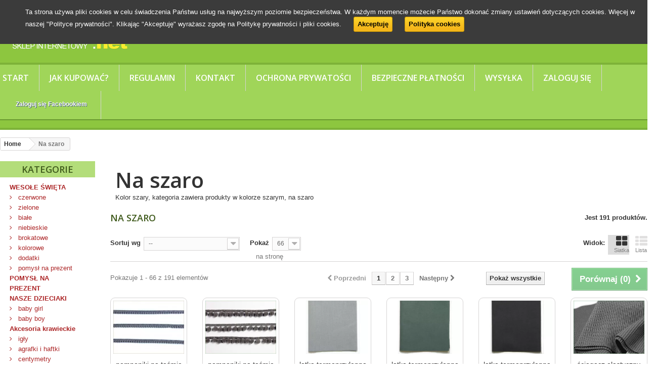

--- FILE ---
content_type: text/html; charset=utf-8
request_url: https://pasmanteria.net/258-na-szaro
body_size: 30726
content:
<!DOCTYPE HTML> <!--[if lt IE 7]><html class="no-js lt-ie9 lt-ie8 lt-ie7" lang="pl-pl"><![endif]--> <!--[if IE 7]><html class="no-js lt-ie9 lt-ie8 ie7" lang="pl-pl"><![endif]--> <!--[if IE 8]><html class="no-js lt-ie9 ie8" lang="pl-pl"><![endif]--> <!--[if gt IE 8]><html class="no-js ie9" lang="pl-pl"><![endif]--><html lang="pl-pl"><head><meta charset="utf-8" /><title>artykuły w kolorze szarym - pasmanteria.net</title><meta name="description" content="artykuły w kolorze szarym" /><meta name="keywords" content="szary, popielaty, stalowy" /><meta name="generator" content="PrestaShop" /><meta name="robots" content="index,follow" /><meta name="viewport" content="width=device-width, minimum-scale=0.25, maximum-scale=1.6, initial-scale=1.0" /><meta name="apple-mobile-web-app-capable" content="yes" /><link rel="icon" type="image/vnd.microsoft.icon" href="/img/favicon.ico?1766143721" /><link rel="shortcut icon" type="image/x-icon" href="/img/favicon.ico?1766143721" /><link rel="stylesheet" href="https://pasmanteria.net/modules/ruch/views/css/ruch.css" type="text/css" media="all" /><link rel="stylesheet" href="https://ruch-osm.sysadvisors.pl/widget.css" type="text/css" media="all" /><link rel="stylesheet" href="https://pasmanteria.net/themes/pasm-bootstrap/cache/v_407_bae69a2ccdc5336d25e3be3f5a362bb2_all.css" type="text/css" media="all" /> <link rel="stylesheet" href="//fonts.googleapis.com/css?family=Open+Sans:300,600&amp;subset=latin,latin-ext" type="text/css" media="all" /> <!--[if IE 8]> 
<script src="https://oss.maxcdn.com/libs/html5shiv/3.7.0/html5shiv.js"></script> 
<script src="https://oss.maxcdn.com/libs/respond.js/1.3.0/respond.min.js"></script> <![endif]--></head><body id="category" class="category category-258 category-na-szaro show-left-column show-right-column lang_pl"><div id="page"><div class="header-container"> <header id="header"><div class="banner"><div class="container"><div class="row"> <a href="https://pasmanteria.net/content/8-regulamin" title="Bezp&#322;atna dostawa"> <img class="img-responsive uitlazyload" src="/modules/ultimateimagetool/views/img/blank.png" alt="Bezp&#322;atna dostawa" title="Bezp&#322;atna dostawa" width="1170" height="65" data-original="https://pasmanteria.net/modules/blockbanner/img/abad1e04022c9833e522bfb72067ad4f.JPG" /> </a></div></div></div><div><div class="container"><div class="row"><div id="header_logo" class="col-sm-4"> <a href="https://pasmanteria.net/" title="pasmanteria.net"> <img class="logo img-responsive uitlazyload" src="/modules/ultimateimagetool/views/img/blank.png" alt="pasmanteria.net" width="254" height="64" data-original="https://pasmanteria.net/img/pasmanterianet-logo-1539862767.jpg"/> </a></div><div id="search_block_top" class="col-sm-4 clearfix"><form id="searchbox" method="get" action="https://pasmanteria.net/szukaj" > <input type="hidden" name="controller" value="search" /> <input type="hidden" name="orderby" value="position" /> <input type="hidden" name="orderway" value="desc" /> <input class="search_query form-control" type="text" id="search_query_top" name="search_query" placeholder="Szukaj" value="" /> <button type="submit" name="submit_search" class="btn btn-default button-search"> <span>Szukaj</span> </button></form></div><div id="search_autocomplete" class="search-autocomplete"></div>   
<script></script> <div class="col-sm-4 clearfix"><div class="shopping_cart"> <a href="https://pasmanteria.net/zamowienie" title="Pokaż mój koszyk" rel="nofollow"> <b>Koszyk</b> <span class="ajax_cart_quantity unvisible">0</span> <span class="ajax_cart_product_txt unvisible">Produkt</span> <span class="ajax_cart_product_txt_s unvisible">Produkty</span> <span class="ajax_cart_total unvisible"> </span> <span class="ajax_cart_no_product">(pusty)</span> </a><div class="cart_block block exclusive"><div class="block_content"><div class="cart_block_list"><p class="cart_block_no_products"> Brak produktów</p><div class="cart-prices"><div class="cart-prices-line first-line"> <span class="price cart_block_shipping_cost ajax_cart_shipping_cost unvisible"> Do ustalenia </span> <span class="unvisible"> Wysyłka </span></div><div class="cart-prices-line last-line"> <span class="price cart_block_total ajax_block_cart_total">0,00 zł</span> <span>Razem</span></div></div><p class="cart-buttons"> <a id="button_order_cart" class="btn btn-default button button-small" href="https://pasmanteria.net/zamowienie" title="Realizuj zamówienie" rel="nofollow"> <span> Realizuj zamówienie<i class="icon-chevron-right right"></i> </span> </a></p></div></div></div></div></div><div id="layer_cart"><div class="clearfix"><div class="layer_cart_product col-xs-12 col-md-6"> <span class="cross" title="Zamknij okno"></span> <span class="title"> <i class="icon-check"></i>Produkt dodany poprawnie do Twojego koszyka </span><div class="product-image-container layer_cart_img"></div><div class="layer_cart_product_info"> <span id="layer_cart_product_title" class="product-name"></span> <span id="layer_cart_product_attributes"></span><div> <strong class="dark">Ilość</strong> <span id="layer_cart_product_quantity"></span></div><div> <strong class="dark">Razem</strong> <span id="layer_cart_product_price"></span></div></div></div><div class="layer_cart_cart col-xs-12 col-md-6"> <span class="title"> <span class="ajax_cart_product_txt_s unvisible"> Ilość produktów w Twoim koszyku: <span class="ajax_cart_quantity">0</span>. </span> <span class="ajax_cart_product_txt"> Jest 1 produkt w Twoim koszyku. </span> </span><div class="layer_cart_row"> <strong class="dark"> Razem produkty: </strong> <span class="ajax_block_products_total"> </span></div><div class="layer_cart_row"> <strong class="dark unvisible"> Dostawa:&nbsp; </strong> <span class="ajax_cart_shipping_cost unvisible"> Do ustalenia </span></div><div class="layer_cart_row"> <strong class="dark"> Razem </strong> <span class="ajax_block_cart_total"> </span></div><div class="button-container"> <span class="continue btn btn-default button exclusive-medium" title="Powrót"> <span> <i class="icon-chevron-left left"></i>Powrót </span> </span> <a class="btn btn-default button button-medium" href="https://pasmanteria.net/zamowienie" title="Przejdź do realizacji zamówienia" rel="nofollow"> <span> Przejdź do realizacji zamówienia<i class="icon-chevron-right right"></i> </span> </a></div></div></div><div class="crossseling"></div></div><div class="layer_cart_overlay"></div><div id="block_top_menu" class="sf-contener clearfix"><div class="hamburger-wrap"> <button class="hamburger hamburger--elastic hamburger--accessible js-hamburger" type="button"> <span class="hamburger-box"> <span class="hamburger-inner"></span> </span> <span class="hamburger-label">Menu</span> </button></div><style>@media (max-width: 767px){       	.fblogin span::after{       		display: none;       	}       }</style><ul class="sf-menu clearfix"><li><a href="//pasmanteria.net" title="Start">Start</a></li><li><a href="//pasmanteria.net/content/3-zasady-korzystania-ze-strony" title="Jak kupować?">Jak kupować?</a></li><li><a href="//pasmanteria.net/content/8-regulamin" title="Regulamin">Regulamin</a></li><li><a href="//pasmanteria.net/kontakty" title="Kontakt">Kontakt</a></li><li><a href="https://pasmanteria.net/content/6-ochrona-prywatosci" title="Ochrona prywatości">Ochrona prywatości</a></li><li><a href="https://pasmanteria.net/content/5-bezpieczne-platnosci" title="Bezpieczne płatności">Bezpieczne płatności</a></li><li><a href="https://pasmanteria.net/content/1-dostawa" title="Wysyłka">Wysyłka</a></li><li><a href="https://pasmanteria.net/moje-konto" title="Zaloguj się" rel="nofollow" >Zaloguj się</a></li><li style="padding:15px;"><div class="fblogin fblfooter"><p onclick="fblogin_mypresta();"><span style="width:100%; display:inline;">Zaloguj się Facebookiem</span></p></div></li></ul></div><div id="cookie_law_informations" style="background: #3b3b3b; color: #ffffff;"><p>Ta strona używa pliki cookies w celu świadczenia Państwu usług na najwyższym poziomie bezpieczeństwa. W każdym momencie możecie Państwo dokonać zmiany ustawień dotyczących cookies. Więcej w naszej &quot;Polityce prywatności&quot;. Klikając &quot;Akceptuję&quot; wyrażasz zgodę na Politykę prywatności i pliki cookies. <a href="#" class="accept exclusive">Akceptuję</a> <a href="http://pasmanteria.net/index.php?id_cms=9&controller=cms" class="button_large">Polityka cookies</a></p></div></div></div></div> </header></div><div class="columns-container"><div id="columns" class="container"><ol class="breadcrumb" itemscope itemtype="http://schema.org/BreadcrumbList"><li itemprop="itemListElement" itemscope itemtype="http://schema.org/ListItem"> <a href="https://pasmanteria.net/" title="Home Page" itemprop="item"> <span itemprop="name">Home</span> </a><meta itemprop="position" content="1" /></li><li itemprop="itemListElement" itemscope itemtype="http://schema.org/ListItem"> <span itemprop="name">Na szaro</span><meta itemprop="position" content="2" /></li></ol><div class="row"><div id="left_column" class="column col-xs-12 col-sm-2"><div id="categories_block_left" class="block"><h2 class="title_block"> Kategorie</h2><div class="block_content"><ul class="tree"><li > <a href="https://pasmanteria.net/139-wesole-swieta" title="Wszystko, co może Ci się przydać do zrobienia jedynych w swoim rodzaju, niepowtarzalnych ozdób świątecznych: kartek, zaproszeń, bilecików prezentowych, ozdób choinkowych i czego dusza zapragnie. Zapraszamy do naszego Świątecznego Kramu"> WESOŁE ŚWIĘTA </a><ul><li > <a href="https://pasmanteria.net/140-czerwone" title="Wesołe święta na czerwono"> czerwone </a></li><li > <a href="https://pasmanteria.net/141-zielone" title="Wesołe święta na zielono"> zielone </a></li><li > <a href="https://pasmanteria.net/142-biale" title="Wesołe święta na biało"> białe </a></li><li > <a href="https://pasmanteria.net/143-niebieskie" title="Wesołe święta na niebiesko"> niebieskie </a></li><li > <a href="https://pasmanteria.net/144-brokatowe" title="Wesołe święta brokatowe"> brokatowe </a></li><li > <a href="https://pasmanteria.net/146-kolorowe" title="Wesołe święta kolorowe"> kolorowe </a></li><li > <a href="https://pasmanteria.net/145-dodatki" title="Wesołe święta - dodatki"> dodatki </a></li><li class="last"> <a href="https://pasmanteria.net/155-pomysl-na-prezent" title="Wesołe święta - pomysł na prezent"> pomysł na prezent </a></li></ul></li><li > <a href="https://pasmanteria.net/306-pomysl-na-prezent" title="Przedstawiamy nasze pomysły na prezenty małe i większe, świąteczne i nie tylko, dla żon, mam, babć, córek i dla siebie samych. Zapraszamy!"> POMYSŁ NA PREZENT </a></li><li > <a href="https://pasmanteria.net/160-nasze-dzieciaki" title="Chcesz powiadomić cały świat o pojawieniu się Twojego Małego Bobasa, zrobić unikalne kartki, zaproszenia, albumy? A może przygotowujesz właśnie śliczne ubranka, poduszki, kocyki, albo ozdoby pokoju? Zapraszamy do obejrzenia naszej oferty!"> NASZE DZIECIAKI </a><ul><li > <a href="https://pasmanteria.net/161-baby-girl" title="Dla dziewczynki"> baby girl </a></li><li class="last"> <a href="https://pasmanteria.net/162-baby-boy" title="Mnóstwo ozdób i dodatków dla chłopczyka"> baby boy </a></li></ul></li><li > <a href="https://pasmanteria.net/59-akcesoria-krawieckie" title="Oferujemy akcesoria i dodatki krawieckie niezbędne dla każdej Pani Domu ( chociaż Pan Domu też powinien je polubić ). Wszystkie te drobiazgi możesz przechowywać we wspaniałym pudełku na akcesoria, które znajdziesz w dziale &quot;pudełka i pojemniki&quot;."> Akcesoria krawieckie </a><ul><li > <a href="https://pasmanteria.net/76-igly" title="Igły do szycia ręcznego i maszynowego"> igły </a></li><li > <a href="https://pasmanteria.net/288-agrafki-i-haftki" title="Agrafki i haftki"> agrafki i haftki </a></li><li > <a href="https://pasmanteria.net/128-centymetry" title="Centymetry i miarki krawieckie."> centymetry </a></li><li > <a href="https://pasmanteria.net/129-szpilki" title="Szpilki i szpileczki krawieckie."> szpilki </a></li><li > <a href="https://pasmanteria.net/130-kreda-i-kredki-krawieckie" title="Kredy i kredki krawieckie"> kreda i kredki krawieckie </a></li><li > <a href="https://pasmanteria.net/283-nozyczki-i-noze" title="Nożyczki, obcinacze i noże"> nożyczki i noże </a></li><li > <a href="https://pasmanteria.net/131-inne-akcesoria" title="Pozostałe akcesoria krawieckie."> inne akcesoria </a></li><li > <a href="https://pasmanteria.net/96-zestawy-krawieckie" title="Dział zawierający atrakcyjne zestawy krawieckie."> zestawy krawieckie </a></li><li class="last"> <a href="https://pasmanteria.net/272-akcesoria-dziewiarskie" title="druty, szydełka, akcesoria dziewiarskie"> akcesoria dziewiarskie </a></li></ul></li><li > <a href="https://pasmanteria.net/84-artykuly-kreatywne" title="Z naszymi dodatkami i ozdobami stworzysz najpiękniejsze prace. Wstążeczki, guziczki, koraliki, aplikacje, cekiny, kleje, brokaty, do wyboru, do koloru. Zrób świąteczne kartki i zaproszenia - w technice cardmaking. Możesz ozdobić stary album ze zdjęciami robiąc z niego prawdziwe dzieło sztuki, Twoje wspomnienia na to zasługują. A może ozdobna ramka do ulubionego zdjęcia. Nie masz wprawy? - nie szkodzi! Nasze gotowe zestawy kreatywne pomogą Ci rozpocząć przygodę ze scrapbookingiem."> Artykuły kreatywne </a><ul><li > <a href="https://pasmanteria.net/115-zestawy-kreatywne" title="Zestawy kreatywne"> zestawy kreatywne </a></li><li > <a href="https://pasmanteria.net/116-zestawy-wstazek" title="Zestawy wstążek - scrapbooking"> zestawy wstążek </a></li><li > <a href="https://pasmanteria.net/118-kleje" title="kleje - scrapbooking"> kleje </a></li><li > <a href="https://pasmanteria.net/119-dodatki-i-ozdoby" title="Dodatki i ozdoby - scrapbooking"> dodatki i ozdoby </a></li><li > <a href="https://pasmanteria.net/137-akcesoria-i-narzedzia" title="Akcesoria i narzędzia"> akcesoria i narzędzia </a></li><li > <a href="https://pasmanteria.net/150-papiery-i-pianki" title="Papiery kolorowe i ozdobne, pianki"> papiery i pianki </a></li><li > <a href="https://pasmanteria.net/274-filc" title="Filc ozdobny i samoprzylepny"> filc </a></li><li > <a href="https://pasmanteria.net/156-pomponiki" title="Pompony i kule śnieżne"> pompony </a></li><li > <a href="https://pasmanteria.net/273-druty-kreatywne" title="Druty kreatywne pluszowe i lureksowe,&nbsp; do kształtowania, do wyrobu dekoracji"> druty kreatywne </a></li><li > <a href="https://pasmanteria.net/185-dekoracje-samoprzylepne" title="Artykuły dekoracyjne samoprzylepne"> samoprzylepne </a></li><li > <a href="https://pasmanteria.net/211-piorka" title="Kolorowe ozdobne pióra i piórka do aranżacji"> piórka </a></li><li > <a href="https://pasmanteria.net/232-oczy-i-noski" title="oczy i noski do zabawek"> oczy i noski </a></li><li > <a href="https://pasmanteria.net/214-liscie-ozdobne" title="Liście stanowią piękną dekorację, można ozdobić nimi bukiety, stworzyć piekne girlady i wykorzystać do wielu innych prac plastycznych"> liście ozdobne </a></li><li > <a href="https://pasmanteria.net/241-kwiaty-i-owoce" title="kwiaty, owoce, rośliny ozdobne, wykonane z różnych materiałów, doskonałe do aranżacji, dekoracji świątecznych i wszelkich prac plastycznych"> kwiaty i owoce </a></li><li > <a href="https://pasmanteria.net/188-elementy-bizuteryjne" title="akcesoria i półfabrykaty do tworzenia biżuterii"> elementy biżuteryjne </a></li><li > <a href="https://pasmanteria.net/239-elementy-styropianowe" title="Kule, bałwany, jaja i inne elementy styropianowe"> elementy styropianowe </a></li><li class="last"> <a href="https://pasmanteria.net/303-elementy-drewniane" title="drewniane dodatki&nbsp;do zdobień, prac kreatywnych, tworzenia albumów, zabawek, ozdób"> elementy drewniane </a></li></ul></li><li > <a href="https://pasmanteria.net/275-lapacze-snow" title="Oferujemy wszystko, co potrzebne do wykonania łapacza snów. Do stworzenia tej niepowtarzalnej ozdoby wykorzystaj również nasze koraliki i zawieszki. Doskonale sprawdzą się koronki i różnego rodzaju sznurki oraz kordonki. Wybieraj bez ograniczeń z naszej ogromnej oferty wstążek!&nbsp; Wyobraźnia&nbsp;nie zna granic!"> Łapacze snów </a></li><li > <a href="https://pasmanteria.net/300-wyrob-maskotek" title="Akcesoria i narzędzia do wyrobu maskotek, zabawek, breloków"> Wyrób maskotek </a></li><li > <a href="https://pasmanteria.net/163-zawieszki" title="Z naszymi zawieszkami stworzysz niepowtarzalną, oryginalną biżuterię. Możesz je wykorzystać jako elementy wisiorków, kolczyków, bransoletek. Zawieszki mogą też posłużyć do ozdabiania odzieży i wielu przedmiotów użytkowych. Przydadzą Ci się również nasze wstążeczki, sznurki, zapięcia, kółeczka i końcówki. Z tego wszystkiego możesz zrobić prawdziwe cudeńka!"> Zawieszki </a><ul><li > <a href="https://pasmanteria.net/205-plastikowe" title="Zawieszki plastikowe"> plastikowe </a></li><li > <a href="https://pasmanteria.net/206-metalowe" title="Zawieszki metalowe"> metalowe </a></li><li class="last"> <a href="https://pasmanteria.net/225-fredzelki" title="Zawieszki frędzelki i frędzle"> frędzelki </a></li></ul></li><li > <a href="https://pasmanteria.net/261-przywieszki-breloki" title="Ozdobne przywieszki-breloki są doskonałe do toreb, plecaków, teczek, kluczy. Wiele wspaniałych wzorów! Wybieraj do woli. Możesz przyozdobić swoją torbę i podkreślić swój niepowtarzalny styl. wszystkie breloki zakończone są łańcuszkiem z kółkiem lub karabińczykiem do przywieszenia. Posiadamy również w ofercie identyfikatory do bagażu w kilku oryginalnych wzorach. Identyfikatory mają jedną stronę przystosowaną do wpisania adresu i nazwiska. Wszystkie mają pasek do przymocowania"> Breloki, przywieszki </a><ul><li > <a href="https://pasmanteria.net/263-identyfikatory-do-bagazu" title="Przywieszki, identyfikatory do bagażu"> identyfikatory do bagażu </a></li><li > <a href="https://pasmanteria.net/264-breloki" title="Breloki, przywieszki i zawieszki"> breloki </a></li><li class="last"> <a href="https://pasmanteria.net/265-przywieszki-do-suwakow" title="Przywieszki, zawieszki do suwaków"> przywieszki do suwaków </a></li></ul></li><li > <a href="https://pasmanteria.net/217-broszki-i-bransoletki" title="Szykowne broszki, piękne bransoletki. Oryginalne, niepowtarzalne wzory."> Broszki i bransoletki </a></li><li > <a href="https://pasmanteria.net/75-guziki" title="Zapraszamy do naszej szuflady z guzikami. Znajdziesz tu guziki &nbsp;do decoupage,&nbsp; drewniane, plastikowe w różnych wielkościach, wzorach i kolorach. W dziale guzików dziecięcych blisko 100 wzorów przepięknych guziczków. Możesz wykorzystać je do ozdobienia ubranek dla Maluszków, ale także do wielu wspaniałych prac w scrapbooking i cardmaking"> Guziki </a><ul><li > <a href="https://pasmanteria.net/79-guziczki-dziecice" title="Guziki dziecięce plastikowe"> dziecięce plastikowe </a></li><li > <a href="https://pasmanteria.net/267-guziki-dzieciece-drewniane" title="Guziki dziecięce drewniane"> dziecięce drewniane </a></li><li > <a href="https://pasmanteria.net/80-guziki-drewniane" title="Guziki drewniane"> guziki drewniane </a></li><li > <a href="https://pasmanteria.net/92-guziki-plastikowe" title="Guziki plastikowe"> guziki plastikowe </a><ul><li > <a href="https://pasmanteria.net/100-guziki-plastikowe-11mm" title="Guzki plastikowe 11mm"> guziki 11mm </a></li><li > <a href="https://pasmanteria.net/101-guziki-plastikowe-15mm" title="Guzki plastikowe 15mm"> guziki 15mm </a></li><li > <a href="https://pasmanteria.net/102-guziki-plastikowe-20mm" title="Guziki plastikowe 20mm"> guziki 20mm </a></li><li class="last"> <a href="https://pasmanteria.net/132-zestawy-mix" title="zestawy guzików mix wielkości i kolorów"> guziki zestawy mix </a></li></ul></li><li > <a href="https://pasmanteria.net/186-guziki-ozdobne" title="Guziki wizytowe ozdobne"> guziki wizytowe </a></li><li > <a href="https://pasmanteria.net/81-guziki-pocielowe" title="Guziki plastikowe pościelowe spinki"> guziki pościelowe </a></li><li class="last"> <a href="https://pasmanteria.net/285-zapiecia-ozdobne" title="Zapięcia ozdobne"> zapięcia ozdobne </a></li></ul></li><li > <a href="https://pasmanteria.net/120-pudelka-i-pojemniki" title="Pudełka i pojemniki do przechowywania koralików, akcesoriów krawieckich, guzików i innych Twoich skarbów. Teraz możesz wszystko ładnie uporządkować i posegregować. Zadbaliśmy o to aby zająć jak najmniej miejsca. Nasze piętrowe pojemniki są niezwykle pojemne i praktyczne. Piękne torebki z organzy do pakowania prezentów."> Pojemniki i opakowania </a><ul><li class="last"> <a href="https://pasmanteria.net/266-woreczki-podarunkowe" title="woreczki podarunkowe"> woreczki podarunkowe </a></li></ul></li><li > <a href="https://pasmanteria.net/70-koraliki" title="W naszym Świecie Koralików bogaty wybór korali drewnianych, szklanych, plastikowych. Polecamy również sznury korali z kamieni naturalnych. Są również cekiny w kształcie szlifowanych kwiatków i motylków. Możesz wyczarować z nich prawdziwe cudeńka. Stwórz własną, niepowtarzalną biżuterię, albo wykorzystaj nasze koraliki do prac w technikach scrapbooking i cardmaking. Znajdziesz tu również szklane buteleczki na koraliki i specjalne igły do nawlekania drobniutkich koralików."> Koraliki i cekiny </a><ul><li > <a href="https://pasmanteria.net/124-koraliki-drewniane" title="Koraliki drewniane"> drewniane </a></li><li > <a href="https://pasmanteria.net/312-plastikowe" title="koraliki plastikowe"> plastikowe </a></li><li > <a href="https://pasmanteria.net/125-szklane" title="Koraliki szklane"> szklane </a></li><li > <a href="https://pasmanteria.net/126-plastikowe" title="Koraliki akrylowe"> akrylowe </a></li><li > <a href="https://pasmanteria.net/187-kamienie-naturalne" title="Kamienie naturalne, korale"> kamienie naturalne </a></li><li > <a href="https://pasmanteria.net/208-akrylowe-kwiatki" title="Szlifowane kwiatki ozdobne"> szlifowane kwiatki </a></li><li > <a href="https://pasmanteria.net/209-cekiny" title="Cekiny akrylowe"> cekiny </a></li><li > <a href="https://pasmanteria.net/127-akcesoria" title="Akcesoria do tworzenia i przechowywania koralików, igły buteleczki, pojemniki"> akcesoria </a></li><li > <a href="https://pasmanteria.net/233-koraliki-na-sznurku" title="Koraliki na sznurku, doskonałe do dekoracji, pakowania, zdobień. Można je ciąć na dowolne odcinki"> koraliki na sznurku </a></li><li class="last"> <a href="https://pasmanteria.net/301-ozdoby-sztrasowe" title="Ozdoby na buty, torebki, kapelusze i odzież. Do łatwego przyszycia. Dodadzą elegancji i atrakcyjności"> ozdoby sztrasowe </a></li></ul></li><li > <a href="https://pasmanteria.net/54-mulina-ariadna" title="Najwyższej jakości mulina produkcji polskiej fabryki ARIADNA, pełna gama kolorów. Doskonała do haftu i do robienia bransoletek"> Mulina Ariadna </a></li><li > <a href="https://pasmanteria.net/50-kanwa-do-haftu" title="Najwyższej jakości usztywniona kanwa do haftu, renomowanej, niemieckiej firmy ZWEIGART &amp;amp; SAWITZKI. Na tej kanwie wyczarujesz piękne obrazy naszą muliną.&nbsp;"> Kanwa do haftu </a><ul><li > <a href="https://pasmanteria.net/147-kanwa-czysta" title="Kanwa do haftu krzyżykowego"> kanwa czysta </a></li><li class="last"> <a href="https://pasmanteria.net/314-kanwa-baza-do-torebek" title="kanwa plastikowa - baza do torebki"> kanwa-baza do torebek </a></li></ul></li><li > <a href="https://pasmanteria.net/57-kordonek" title="Kordonki bawełniane z polskiej fabryki Ariadna oferujemy w pełnym wyborze. Te popularne nici zdobnicze na druty i na szydełko, wykonane są z najwyższej jakości bawełny merceryzowanej. Nici są dobrze skręcone, gładkie, praca nimi jest łatwa i przyjemna, a powstałe wyroby są piękne, eleganckie i trwałe. Kordonki bawełniane wykorzystywane są do haftów ręcznych, do ręcznego robienia serwetek, firanek, bieżników, koronek. Sprawdzają się przy wyrobie bluzeczek, torebek i wielu innych fantastycznych rzeczy. Bardzo modne są ozdoby choinkowe i wielkanocne wykonywane głównie z kordonków MUZA i KAJA. Kordonki bawełniane produkowane są w różnych grubościach i ogromnej gamie kolorystycznej. Ta różnorodność powoduje, że mają bardzo wszechstronne zastosowanie. Z najbardziej popularnych, gładkich kordonków najgrubsza jest Aria 5, z powodu swej grubości zwana często włóczką.Kolejna po niej to Muza 10, następnie Muza 20 i nowość na rynku Muza 50. (generalnie im większy numer towarzyszy nazwie, tym cieńszy kordonek). Nici bawełniane mają mniejszy połysk niż nici poliestrowe, ale tworząc z nich nie sposób nie docenić wyjątkowych zalet bawełny. Miłośnicy stylu eko i retro wyczarowują z bawełnianych kordonków prawdziwe cuda. Spróbuj i Ty! Kordonki bawełniane sprzedajemy na pojedyncze sztuki oraz w pełnych opakowaniach 6 lub 10 sztukowych (wtedy oczywiście z rabatem).Oferujemy Państwu bardzo atrakcyjne ceny, zapewniamy natychmiastową realizację zamówienia. Jeśli zadajesz sobie pytanie - jakie nici są najlepsze do szydełkowania - bez wahania wybierz nici Ariadna na druty lub na szydełko. Zapraszamy do zapoznania się z pełną ofertą kordonków Ariadna dostępną w naszym sklepie internetowym.W sprzedaży mamy również bogatą ofertę poliestrowych nici do robótek ręcznych. Są to bardzo oryginalne nici, które mogą być inspiracją do stworzenia wielu nietuzinkowych prac."> Kordonek bawełniany </a><ul><li > <a href="https://pasmanteria.net/105-ada-5-40x6-205m" title="Kordonek ADA 5 (40x6) Ariadna"> ADA 5 (40x6) 205m </a></li><li > <a href="https://pasmanteria.net/106-ada-10-30x6-270m" title="Kordonek ADA 10 (30x6) Ariadna"> ADA 10 (30x6) 270m </a></li><li > <a href="https://pasmanteria.net/107-ada-15-25x6-330m" title="Kordonek ADA 15 (25x6) Ariadna"> ADA 15 (25x6) 330m </a></li><li > <a href="https://pasmanteria.net/108-ada-30-15x6-580m" title="Kordonek ADA 30 (15x6) Ariadna"> ADA 30 (15x6) 580m </a></li><li > <a href="https://pasmanteria.net/113-karat-8-76x2-65m" title="Kordonek KARAT 8&nbsp;10g 65m (76x2) KARAT &nbsp;to bardzo popularny kordonek przeznaczony do wszelkiego rodzaju haftów płaskich. Można stosować go także do różnych robótek ręcznych - wyrobów przestrzennych, serwetek i zdobień."> KARAT 8 (76x2) 65m </a></li><li > <a href="https://pasmanteria.net/271-atlasek-30-20x4" title="Kordonek ATŁASEK &nbsp;30 (20x4) Kordonki do haftu Atłasek to wysokiej jakości lśniąca, bawełniana nić w 12 kolorach, przeznaczoną do haftowania. Doskonała do&nbsp;ręcznego wyrobu firanek, zdobień i wykonywania szwów zdobniczych.&nbsp;Bawełna 100%."> ATŁASEK 30 (20x4) </a></li><li > <a href="https://pasmanteria.net/243-kaja-15-15x3-200m" title="Kordonek Kaja 15 (50x3) Ariadna, to nici do robótek ręcznych, na druty i na szydełko. Wykonane z najlepszej jakości bawełny 100% podwójnie merceryzowanej. Te nici najlepiej sprawdzają się jako nici do szydełkowania. Zalecane szydełko: 1. Zalecane druty: 1,5.Kordonek Kaja to gładka i miękka nić. Wyroby są bardzo miłe w dotyku. Ze względu na swoją jakość i ilość kolorów kordonek Kaja jest bardzo popularny wśród klientów. W gamie kolorów jednolitych produkowany jest w 44 odcieniach. Wszystkie kolory są zawsze dostępne w naszej internetowej pasmanterii. Kordonki sprzedajemy na pojedyncze sztuki oraz w pełnych opakowaniach 10 sztukowych (wtedy oczywiście z rabatem). Posiadamy również w ofercie pełną paletę kolorów cieniowanych. Oferujemy Państwu bardzo atrakcyjne ceny, zapewniamy natychmiastową realizację zamówienia. Jeśli zadajesz sobie pytanie - jakie nici są najlepsze do szydełkowania - bez wahania wybierz nici Ariadna na druty lub na szydełko. Zapraszamy do zapoznania się z pełną ofertą kordonków Ariadna dostępną w naszym sklepie internetowym."> KAJA 15 (15x3) 200m </a></li><li > <a href="https://pasmanteria.net/244-kaja-15-cieniowana" title="Kaja 15 (50x3) kordonek cieniowany Ariadna, to nici do robótek ręcznych, na druty i na szydełko. Ze względu na swoją jakość i ilość kolorów kordonek Kaja jest bardzo popularny wśród klientów. W gamie kolorów cieniowanych produkowany jest w 18 odcieniach. Wszystkie kolory są zawsze dostępne w naszej internetowej pasmanterii. Kordonki sprzedajemy na pojedyncze sztuki oraz w pełnych opakowaniach 10 sztukowych (wtedy oczywiście z rabatem). Kordonek Kaja wykonany jest z najlepszej jakości bawełny 100% podwójnie merceryzowanej. Te nici najlepiej sprawdzają się jako nici do szydełkowania. Zalecane szydełko: 1. Zalecane druty: 1,5.Kordonek jest gładki i miękki, dzięki czemu wyroby są bardzo miłe w dotyku. Posiadamy również w sprzedaży pełną paletę kolorów jednolitych. Oferujemy Państwu bardzo atrakcyjne ceny, zapewniamy natychmiastową realizację zamówienia. Jeśli zadajesz sobie pytanie - jakie nici są najlepsze do szydełkowania - bez wahania wybierz nici Ariadna na druty lub na szydełko. Zapraszamy do zapoznania się z pełną ofertą kordonków Ariadna dostępną w naszym sklepie internetowym."> KAJA 15 cieniowana </a></li><li > <a href="https://pasmanteria.net/111-maja-5-120x2-210m" title="Kordonek MAJA 5 (120x2) Ariadna"> MAJA 5 (120x2) 210m </a></li><li > <a href="https://pasmanteria.net/112-maja-8-65x2-340m" title="Kordonek MAJA 8 (65x2) Ariadna"> MAJA 8 (65x2) 340m </a></li><li > <a href="https://pasmanteria.net/110-aria-5-120x2-425m" title="Kordonek ARIA 5 (120x2) Ariadna. Kordonki ARIA&nbsp; to najgrubsze z kordonków dostępnych w naszym sklepie internetowym. Z tego względu nazywany jest również włóczką Aria.Jest to kordonek przeznaczony do robótek ręcznych. Te wspaniałe nici do szydełkowania wykonane są z najwyższej jakości bawełny merceryzowanej. Nici są dobrze skręcone i gładkie. Praca z kordonkiem jest łatwa i przyjemna, a wykonane nim piękne wyroby charakteryzują się trwałością i estetyką. Jeden motek o wadze 100g ma ok. 425 metrów. Kordonek Aria 5 jest doskonały do wyrobu damskich i dziecięcych ubrań - bluzek, sukienek, kamizelek. nadaje się również do tworzenia atrakcyjnych dodatków jak kołnierzyki, torby, paski. Polecane techniki to szydełko i druty. Zalecane szydełko: 2, zalecane druty: 2,5. Kordonek Aria 5 produkowany jest w 24 kolorach.. W naszym sklepie internetowym wszystkie kolory są zawsze dostępne. Kordonki sprzedajemy na pojedyncze sztuki oraz w pełnych opakowaniach 6 sztukowych (wtedy oczywiście z rabatem).Oferujemy Państwu bardzo atrakcyjne ceny, zapewniamy natychmiastową realizację zamówienia. Jeśli zadajesz sobie pytanie - jakie nici są najlepsze do szydełkowania - bez wahania wybierz nici Ariadna na druty lub na szydełko. Zapraszamy do zapoznania się z pełną ofertą kordonków Ariadna dostępną w naszym sklepie internetowym."> ARIA 5 (120x2) 425m </a></li><li > <a href="https://pasmanteria.net/103-muza-10-30x6-525m" title="Kordonek MUZA 10 (30x6) Ariadna. Kordonki Muza 10 przeznaczone są do robótek ręcznych. Te wspaniałe nici do szydełkowania wykonane są z najwyższej jakości bawełny merceryzowanej. Nici są dobrze skręcone i gładkie. Praca z kordonkiem jest łatwa i przyjemna, a wykonane nim piękne wyroby charakteryzują się trwałością i estetyką. Jeden motek o wadze 100g ma ok. 525 metrów. Kordonek MUZA 10 jest doskonały do robienia serwetek, koronek, firanek. Polecane techniki to: koronka frywolitkowa, koronka klockowa, koronka wenecka, szydełko, druty. Zalecane szydełko: 1, zalecane druty: 1,5. Kordonek MUZA 10 produkowany jest w 16 kolorach.. W naszym sklepie internetowym wszystkie kolory są zawsze dostępne. Kordonki sprzedajemy na pojedyncze sztuki oraz w pełnych opakowaniach 6 sztukowych (wtedy oczywiście z rabatem).Oferujemy Państwu bardzo atrakcyjne ceny, zapewniamy natychmiastową realizację zamówienia. Jeśli zadajesz sobie pytanie - jakie nici są najlepsze do szydełkowania - bez wahania wybierz nici Ariadna na druty lub na szydełko. Zapraszamy do zapoznania się z pełną ofertą kordonków Ariadna dostępną w naszym sklepie internetowym."> MUZA 10 (30x6) 525m </a></li><li > <a href="https://pasmanteria.net/104-muza-20-30x4-830m" title="Kordonek MUZA 20 (30x4) Ariadna. Kordonki Muza 20 przeznaczone są do robótek ręcznych. Te wspaniałe nici do szydełkowania wykonane są z najwyższej jakości bawełny merceryzowanej. Nici są dobrze skręcone i gładkie. Praca z kordonkiem jest łatwa i przyjemna, a wykonane nim piękne wyroby charakteryzują się trwałością i estetyką. Jeden motek o wadze 100g ma ok. 830 metrów. Kordonek MUZA 20 jest doskonały jako nić na szydełko, do robienia serwetek, koronek, firanek, ozdób. Polecane techniki to: koronka frywolitkowa, koronka klockowa, koronka wenecka, szydełko, druty. Zalecane szydełko: 0,9, zalecane druty: 1,5. Kordonek MUZA 20 jest cieńszy niż kordonek MUZA 10, produkowany jest w 16 kolorach. W naszym sklepie internetowym wszystkie kolory są zawsze dostępne. Kordonki sprzedajemy na pojedyncze sztuki oraz w pełnych opakowaniach 6 sztukowych (wtedy oczywiście z rabatem).Oferujemy Państwu bardzo atrakcyjne ceny, zapewniamy natychmiastową realizację zamówienia. Jeśli zadajesz sobie pytanie - jakie nici są najlepsze do szydełkowania - bez wahania wybierz nici Ariadna na druty lub na szydełko. Zapraszamy do zapoznania się z pełną ofertą kordonków Ariadna dostępną w naszym sklepie internetowym."> MUZA 20 (30x4) 830m </a></li><li > <a href="https://pasmanteria.net/249-muza-50-30x3-550m" title="Kordonek MUZA 50 (30x3) Ariadna jest to kordonek przeznaczony do robótek ręcznych. Te wspaniałe nici do szydełkowania wykonane są z najwyższej jakości bawełny merceryzowanej. Nici są dobrze skręcone i gładkie. Praca z kordonkiem jest łatwa i przyjemna, a wykonane nim piękne wyroby charakteryzują się trwałością i estetyką. Jeden motek o wadze 50g ma ok. 550 metrów. Kordonek MUZA 50 jest doskonały jako nić na szydełko, do robienia serwetek, koronek, firanek, ozdób. Polecane techniki to: koronka frywolitkowa, koronka klockowa, koronka wenecka, szydełko. Zalecane szydełko: 0,75. Kordonek MUZA 50 jest cieńszy niż kordonek MUZA 10i MUZA 20, produkowany jest w 3 kolorach. W naszym sklepie internetowym wszystkie kolory są zawsze dostępne. Kordonki sprzedajemy na pojedyncze sztuki oraz w pełnych opakowaniach 6 sztukowych (wtedy oczywiście z rabatem).Oferujemy Państwu bardzo atrakcyjne ceny, zapewniamy natychmiastową realizację zamówienia. Jeśli zadajesz sobie pytanie - jakie nici są najlepsze do szydełkowania - bez wahania wybierz nici Ariadna na szydełko. Zapraszamy do zapoznania się z pełną ofertą kordonków Ariadna dostępną w naszym sklepie internetowym."> MUZA 50 (30x3) 550m </a></li><li class="last"> <a href="https://pasmanteria.net/245-multi-10-cien-30x6" title="Kordonek Multi 10 (30x6) cieniowany 280m 50g Ariadna"> MULTI 10 CIEN. (30x6) </a></li></ul></li><li > <a href="https://pasmanteria.net/97-nici-do-robutek-recznych" title="Nici do robótek ręcznych, nici do szydełkowania, nici do robienia na drutach, oraz nici do tworzenia biżuterii. Znajdziecie tu państwo popularne nici bawełniane i nici poliestrowe KORAL, dostępne w wielu atrakcyjnych kolorach, przeznaczone głównie do robótek szydełkowych. Pięknie błyszczące nici Opal sprawdzą się w technice haftu, koronki i szydełka. Techniką koronki frywolitkowej wykonać można z nici Opal przepiękną biżuterię. Do tworzenia haftów koralikowych i biżuterii z koralików i sutaszu najlepsze są nici Tytan 80 i Tytan 100. Nici bawełniane, zwane popularnie &quot;dziesiątkami&quot;, to doskonałe nici do wyrobu koronek, serwetek, wstawek koronkowych. Wszystkie oferowane przez nas nici do robótek ręcznych produkowane są przez polską fabrykę Ariadna. Zachęcamy również do zapoznania się z naszą bogatą ofertą kordonków bawełnianych. Oferujemy Państwu bardzo atrakcyjne ceny, zapewniamy natychmiastową realizację zamówienia. Jeśli zadajesz sobie pytanie - jakie nici są najlepsze do szydełkowania - bez wahania wybierz nici Ariadna na druty lub na szydełko. Wszystkie rodzaje kordonków i nici do robótek ręcznych i szydełkowania znajdziesz w naszym sklepie internetowym."> Nici do robótek ręcznych </a><ul><li > <a href="https://pasmanteria.net/98-nici-koral-10" title="Nici KORAL 10 (1030dtex x3) ARIADNA to popularne nici do robótek ręcznych. Są to nici typu kord, wykonane z najwyższej jakości włókna poliestrowego. Nici są gładkie i błyszczące, co sprawia, że wykonane z nich prace są bardzo atrakcyjne. Żadna inna nitka nie da takiego efektu jak nici Koral. Nici te doskonale nadają się do wykonywania serwet, bieżników, koronek, firanek. Można z nich wyczarować niepowtarzalne torebki, oryginalną odzież taką jak bluzki, sukienki, kapelusze. Jedna szpula o wadze 250g ma ok.790m. Nici nadają się na szydełko i na druty. Zalecane szydełko: 1,1. Zalecane druty: 1,5. Nici Koral 10 są grubsze niż nici Koral 18. Produkowane są w 17 atrakcyjnych kolorach. W naszym sklepie internetowym wszystkie kolory są zawsze dostępne.Nici sprzedajemy na pojedyncze sztuki.W sprzedaży posiadamy również pełną paletę kolorystyczną nici Koral 18. Oferujemy Państwu bardzo atrakcyjne ceny, zapewniamy natychmiastową realizację zamówienia. Jeśli zadajesz sobie pytanie - jakie nici są najlepsze do szydełkowania - bez wahania wybierz nici Ariadna na druty lub na szydełko. Zapraszamy do zapoznania się z pełną ofertą nici do robótek ręcznych oraz kordonków Ariadna dostępną w naszym sklepie internetowym."> Nici KORAL 10 </a></li><li > <a href="https://pasmanteria.net/99-nici-koral-18" title="Nici KORAL 18 (620dtex x3) ARIADNA to popularne nici do robótek ręcznych. Są to nici typu kord, wykonane z najwyższej jakości włókna poliestrowego. Nici są gładkie i błyszczące, co sprawia, że wykonane z nich prace są bardzo atrakcyjne. Żadna inna nitka nie da takiego efektu jak nici Koral. Nici te doskonale nadają się do wykonywania serwet, bieżników, koronek, firanek. Można z nich wyczarować niepowtarzalne torebki, oryginalną odzież taką jak bluzki, sukienki, kapelusze. Jedna szpula o wadze 250g ma ok.1300m. Nici nadają się na szydełko i na druty. Zalecane szydełko: 0,9. Zalecane druty: 1. Nici Koral 18 są cieńsze niż nici Koral 10. Produkowane są w 5 atrakcyjnych kolorach. W naszym sklepie internetowym wszystkie kolory są zawsze dostępne.Nici sprzedajemy na pojedyncze sztuki.W sprzedaży posiadamy również pełną paletę kolorystyczną nici KORAL 10. Oferujemy Państwu bardzo atrakcyjne ceny, zapewniamy natychmiastową realizację zamówienia. Jeśli zadajesz sobie pytanie - jakie nici są najlepsze do szydełkowania - bez wahania wybierz nici Ariadna na druty lub na szydełko. Zapraszamy do zapoznania się z pełną ofertą nici do robótek ręcznych oraz kordonków Ariadna dostępną w naszym sklepie internetowym."> Nici KORAL 18 </a></li><li > <a href="https://pasmanteria.net/184-nici-opal-35" title="Nici Opal 35 (310 dtex x3) ARIADNA to bardzo cienkie, ozdobne nici poliestrowe. Nici mają piękny połysk i bardzo dobrze się układają w wykonanej robótce. Prace wykonane Opalem są bardzo dekoracyjne. Nici te szczególnie polecane są do wykonywania wszelkiego rodzaju haftów ręcznych i ozdób na przykład biżuterii. Biżuteria wykonana techniką koronki frywolitkowej, w połączeniu z koralikami lub cekinami wygląda po prostu obłędnie. Polecane techniki: haft płaski, haft krzyżykowy, mereżka, koronka frywolitkowa, szydełko. Zalecane szydełko: 0,7. Zalecane druty: 1. Na szpuli znajduje się 1000 metrów nici. Nici Opal 35 produkowane są w 5 kolorach. Są to nici z polskiej fabryki Ariadna. W naszym sklepie internetowym wszystkie kolory są zawsze dostępne.Nici sprzedajemy na pojedyncze sztuki. Oferujemy Państwu bardzo atrakcyjne ceny, zapewniamy natychmiastową realizację zamówienia. Jeśli zadajesz sobie pytanie - jakie nici są najlepsze do szydełkowania - bez wahania wybierz nici Ariadna na druty lub na szydełko. Zapraszamy do zapoznania się z pełną ofertą nici do robótek ręcznych oraz kordonków bawełnianych Ariadna dostępną w naszym sklepie internetowym."> Nici OPAL 35 </a></li><li > <a href="https://pasmanteria.net/181-cotto-20-nici-30x4-bawelniane" title="COTTO 20 &nbsp;30x4&nbsp; ( &quot;10&quot; ) to nici wykonane z długowłóknistej bawełny merceryzowanej. Polecane są do tworzenia koronek koniakowskich, klockowych i koronek frywolitkowych. Świetnie wyglądają jako wstawki koronkowe w połączeniu z lnem lub bawełną (serwetki, bieżniki, zasłony).&nbsp; COTTO 20 &nbsp;dostępne są w 18 kolorach. zalecane szydełko 09-1,1 producent: ARIADNA"> COTTO 20 nici 30x4 bawełniane </a></li><li class="last"> <a href="https://pasmanteria.net/286-wloczki" title=""> włóczki </a></li></ul></li><li > <a href="https://pasmanteria.net/61-nici-do-szycia-i-haftu" title="Nasza e-pasmanteria oferuje nici do szycia ręcznego i maszynowego"> Nici do szycia i haftu </a><ul><li > <a href="https://pasmanteria.net/293-talia" title="TALIA &nbsp;- specjalistyczne nici odzieżowe wykonane w 100% z poliestrowych włókien ciętych i zaprojektowane, tak aby spełnić wszelkie oczekiwania jakościowe użytkownika. Optymalny dobór parametrów fizyko – mechanicznych zapewnia niciom&nbsp; TALIA &nbsp;bardzo dobrą szwalność i trwałość użytkowanego wyrobu. Wybarwienia są odporne na światło, pranie oraz czynniki chemiczne."> Talia </a></li><li > <a href="https://pasmanteria.net/295-nici-baw-cotto-80" title="COTTO 80 to klasyczne nici krawieckie wykonane w 100% z bawełny długowłóknistej. Dzięki procesowi merceryzacji nici te zapewniają wysoką jakość szycia i wytrzymałość szwów."> Nici baw. COTTO 80 </a></li><li > <a href="https://pasmanteria.net/311-lniane-leno-40-70m" title="LENO 40 &nbsp;to nici wykonane w 100% z najwyższej jakości lnu rosnącego we Francji. To najprawdopodobniej najcieńsze nici lniane oferowane w Polsce. Nici&nbsp; LENO 40 &nbsp;są odporne na tarcie i rozciąganie. Charakteryzują się antyalergicznością oraz wysoką chłonnością wilgoci. Jest to produkt biodegradowalny, czyli przyjazny dla środowiska. Nici&nbsp; LENO 40 &nbsp;polecane są do rękodzieła (koronka klockowa), szycia ręcznego m.in. wyrobów z lnu i filcu, przyszywania guzików, obszywania dziurek oraz do modelarstwa."> Lniane LENO 40 70m </a></li><li > <a href="https://pasmanteria.net/291-nici-lniane-50m" title="Nici lniane są odporne na tarcie i rozciąganie. Charakteryzują się antyalergicznością oraz wysoką chłonnością wilgoci. Jest to produkt biodegradowalny, czyli przyjazny dla środowiska."> Nici lniane 50m </a></li><li > <a href="https://pasmanteria.net/292-nici-gumowe" title="Nici gumowe, gumonici"> Nici gumowe </a></li><li > <a href="https://pasmanteria.net/287-tytan-60e-1000m" title="TYTAN 60E &nbsp;- nici wykonane ze 100% jedwabiu poliestrowego.&nbsp; Bardzo wytrzymałe&nbsp; Nici TYTAN 60E &nbsp;do szycia odzieży, tkanin technicznych, obuwia i wyrobów biżuteryjnych oraz poligraficznych. Wyjątkowo odporna na światło, tarcie, praniei czynniki chemiczne."> Tytan 60E 1000m </a></li><li > <a href="https://pasmanteria.net/289-tytan-60e-120m" title="TYTAN 60E - nici wykonane ze 100% jedwabiu poliestrowego.&nbsp; Bardzo wytrzymałe Nici TYTAN 60E do szycia odzieży, tkanin technicznych, obuwia i wyrobów biżuteryjnych oraz poligraficznych. Wyjątkowo odporna na światło, tarcie, praniei czynniki chemiczne."> Tytan 60E 120m </a></li><li > <a href="https://pasmanteria.net/290-tytan-80-180m" title="&nbsp;Nici TYTAN - wykonane ze 100% jedwabiu poliestrowego, charakteryzują się bardzo wysoką wytrzymałością na rozrywanie, niskim wydłużeniem, stabilnością skrętu i doskonałą odpornością na tarcie. Spełniają wszelkie kryteria jakościowe, jakimi powinien cechować się nowoczesny wyrób. Wybarwienia są odporne na światło, pranie oraz czynniki chemiczne.&nbsp; Nici służą do wyrobu biżuterii, szycia i&nbsp; pikowania tkanin i dzianin odzieżowych z zastosowaniem cienkich włóknin ."> Tytan 80 180m </a></li><li > <a href="https://pasmanteria.net/298-tytan-100-200m" title="Nici te służą do wyrobu biżuterii, szycia i&nbsp;pikowania tkanin i dzianin odzieżowych z zastosowaniem cienkich włóknin. Cienka, wyjątkowo mocna żyłka. Nici TYTAN wykonane są ze 100% jedwabiu poliestrowego, charakteryzują się bardzo wysoką wytrzymałością na rozrywanie, niskim wydłużeniem, stabilnością skrętu, doskonałą odpornością na tarcie. Spełniają wszelkie kryteria jakościowe, jakimi powinien cechować się nowoczesny wyrób. Wybarwienia są odporne na światło, pranie oraz czynniki chemiczne.&nbsp;"> Tytan 100 200m </a></li><li > <a href="https://pasmanteria.net/297-texar-200" title="Polecane są do obrzucania szwów na owerlokach. Posiadają bardzo dobre właściwości szwalnicze. Dzięki elastyczności i puszystości, będących charakterystycznymi cechami tej nitki, szwy w wyrobie są delikatne i gładkie. Ma to zasadnicze znaczenie przy wyrobach bieliźniarskich i gorseciarskich, w których produkt ma bezpośredni kontakt z ciałem człowieka. Z powodzeniem mogą być stosowane zarówno do tkanin elastycznych jak i tradycyjnych."> Texar 200 </a></li><li > <a href="https://pasmanteria.net/294-nici-metalizowane-silva" title="SILVA 40 &nbsp;to gładka, jednolita nitka o dużym połysku. Jej dekoracyjny charakter sprawia, że&nbsp; SILVA 40 &nbsp;znajdzie zastosowanie w wielu rodzajach prac rękodzielniczych. Doskonale nadaje się także do haftu ręcznego i maszynowego."> nici metalizowane SILVA </a></li><li class="last"> <a href="https://pasmanteria.net/296-zestawy-nici-do-szycia" title="Zestawy nici do szycia"> zestawy nici do szycia </a></li></ul></li><li > <a href="https://pasmanteria.net/82-gumy" title="Gumy płaskie i okrągłe, ścisłe, doskonałej jakości. Białe i czarne w różnych szerokościach. Polecamy również przebój sezonu - gumy kolorowe. Modne, atrakcyjne nadruki!"> GUMY </a><ul><li > <a href="https://pasmanteria.net/222-gumy-ozdobne" title="Gumy kolorowe i ozdobne"> gumy ozdobne </a></li><li > <a href="https://pasmanteria.net/223-gumy-plaskie" title="Gumy płaskie i szerokie"> gumy płaskie </a></li><li > <a href="https://pasmanteria.net/224-gumy-okragle" title="Guma okrągła"> gumy okrągłe </a></li><li > <a href="https://pasmanteria.net/230-gumy-z-dziurkami" title="Gumy z dziurkami na guziki. Do stosowania w odzieży głównie ciążowej i dziecięcej."> gumy z dziurkami </a></li><li > <a href="https://pasmanteria.net/276-gumy-do-skakania" title="Ta zabawa nie przestaje być modna! Jeśli ktoś nie próbował jeszcze akrobacji na gumie do skakania, to najwyższy czas podarować sobie tą radość. U nas do nabycia gumy do skakania w obłędnych, odblaskowych kolorach. Gumy są miękkie, miłe w dotyku, nie obcierają nóg. Są termicznie połączone w gotową pętlę o długości 4 metrów. Zapraszamy do skakania!"> gumy do skakania </a></li><li class="last"> <a href="https://pasmanteria.net/302-gumokoronka" title="Ozdobna guma z delikatną, dekoracyjną falbanką. Może być wykorzystywana do wykańczania i ozdabiania bielizny i odzieży&nbsp;"> gumokoronka </a></li></ul></li><li > <a href="https://pasmanteria.net/62-wszywki-zakardowe" title="Wesołe i kolorowe naszywki żakardowe. Można je przyszyć, lub przykleić. Ozdobią i oznaczą ubranko lub worek Twojego Maluszka, świetnie nadają się do prac w technice scrapbooking i cardmaking. Wybieraj z blisko 100 wzorów i daj zaszaleć swojej fantazji."> Naszywki żakardowe </a></li><li > <a href="https://pasmanteria.net/93-wstazki-i-tasmy" title="Kiedyś piękne wstążki Mamy wplatały nam w warkocze, ogromne kokardy zdobiły końskie ogonki na głowach dziewczynek. Dzisiaj kolorowe tasiemki o niespotykanej ilości wzorów i kolorów znalazły swoje miejsce w pracach kreatywnych scrapbooking, cardmaking i wielu innych. Wykorzystaj piękne wstążeczki do pakowania prezentów dla najbliższych i do wszystkiego, co tylko podpowie Ci Twoja wyobraźnia"> Wstążki </a><ul><li > <a href="https://pasmanteria.net/191-bawelniane-i-jutowe" title="Wstążki&nbsp;bawełniane i jutowe"> bawełniane i jutowe </a></li><li > <a href="https://pasmanteria.net/236-dzieciece" title="Wstążki dziecięce"> dziecięce </a></li><li > <a href="https://pasmanteria.net/194-rypsowe" title="Wstążki rypsowe"> rypsowe </a></li><li > <a href="https://pasmanteria.net/199-szyfonowe" title="Wstążki szyfonowe"> szyfonowe </a></li><li > <a href="https://pasmanteria.net/200-azurowe" title="Wstążki ażurowe"> ażurowe </a></li><li > <a href="https://pasmanteria.net/192-kratke" title="Wstążki w kratkę"> w kratkę </a></li><li > <a href="https://pasmanteria.net/122-wstazki" title="Wstążki w kropki"> w kropki </a></li><li > <a href="https://pasmanteria.net/221-kwiatowe" title="Wstążki w kwiaty"> w kwiaty </a></li><li > <a href="https://pasmanteria.net/201-romantyczne" title="Wstążki romantyczne, w serduszka"> romantyczne </a></li><li > <a href="https://pasmanteria.net/204-brokatowe" title="Wstążki brokatowe"> brokatowe </a></li><li > <a href="https://pasmanteria.net/195-satynowe-3mm" title="Wstążki satynowe 3mm"> satynowe 3 mm </a></li><li > <a href="https://pasmanteria.net/196-satynowe-10-mm" title="Wstązka satynowa / atłasowa szerokość 10mm"> satynowe 10 mm </a></li><li > <a href="https://pasmanteria.net/251-satynowe-15mm" title="Wstązka satynowa / atłasowa szerokość 15mm"> satynowe 15mm </a></li><li > <a href="https://pasmanteria.net/197-satynowe-25-mm" title="Wstązka satynowa / atłasowa szerokość 25mm"> satynowe 25 mm </a></li><li > <a href="https://pasmanteria.net/268-krajki" title="Wstążki ozdobne, krajki"> krajki </a></li><li > <a href="https://pasmanteria.net/198-ozdobne" title="Wstążki ozdobne rożne wzory"> ozdobne </a></li><li > <a href="https://pasmanteria.net/269-halloween" title="Wstążki&nbsp;Halloween"> Halloween </a></li><li > <a href="https://pasmanteria.net/202-swiateczne" title="Wstążki&nbsp;świąteczne"> świąteczne </a></li><li > <a href="https://pasmanteria.net/252-wielkanocne" title="Wstążki&nbsp;wielkanocne"> wielkanocne </a></li><li > <a href="https://pasmanteria.net/229-papierowe" title="Ekologiczne wstążki, doskonałe do aranżacji, dekoracji, pakowania i wszelkich prac plastycznych"> papierowe </a></li><li > <a href="https://pasmanteria.net/203-samoprzylepne" title="Wstążki&nbsp;samoprzylepne"> samoprzylepne </a></li><li class="last"> <a href="https://pasmanteria.net/114-zestawy-kolorystyczne" title="Wstążki w zestawach kolorystycznych"> zestawy wstążki+guziki </a></li></ul></li><li > <a href="https://pasmanteria.net/176-tasmy" title="Piękne taśmy ozdobne i aplikacyjne do odzieży i wszelkich prac plastycznych. Wytrzymałe taśmy nośne w wielu wzorach, kolorach i szerokościach - doskonałe do toreb, plecaków, tornistrów, do wyrobu pasków i smyczy."> Taśmy i tasiemki </a><ul><li > <a href="https://pasmanteria.net/177-tasiemki-ozdobne" title="Taśmy, tasiemki ozdobne, kolorowe - scrabbooking"> tasiemki ozdobne </a></li><li > <a href="https://pasmanteria.net/178-tasmy-aplikacyjne" title="Taśmy, aplikacyjne ozdobne, kolorowe - scrabbooking"> taśmy aplikacyjne </a></li><li > <a href="https://pasmanteria.net/238-tasmy-pomponikowe" title="Taśma, pomponikowa ozdobna, kolorowa - scrabbooking"> taśmy pomponikowe </a></li><li > <a href="https://pasmanteria.net/179-tasma-nosna" title="Taśma nośna"> taśma nośna </a></li><li > <a href="https://pasmanteria.net/180-tasma-odziezowa" title="Taśma odieżowa, taśma spodniowa, taśma jodełka."> taśma odzieżowa </a></li><li > <a href="https://pasmanteria.net/212-tasma-aksamitka" title="Taśma ozdobna aksamitka"> taśma aksamitka </a></li><li > <a href="https://pasmanteria.net/218-tasmy-do-body" title="taśmy z plastikowymi zatrzaskami, do wykorzystania wszędzie tam, gdzie potrzebne jest dyskretne zapięcie"> taśmy do body </a></li><li > <a href="https://pasmanteria.net/234-tasma-koralikowa" title="Taśma koralikowa"> taśma koralikowa </a></li><li > <a href="https://pasmanteria.net/304-tasmy-zabki" title=""> taśmy ząbki </a></li><li class="last"> <a href="https://pasmanteria.net/313-metalizowanelureksowe" title="Taśmy metalizowane pięknie się błyszczą dzięki dodatkowi nitki lureksowej. Sa bardzo strojne i wytworne. Oferujemy różne sploty taśm w kolorach złotym i srebrnym"> metalizowane/lureksowe </a></li></ul></li><li > <a href="https://pasmanteria.net/151-sznurki" title="Sznurki satynowe, bawełniane, bistorowe, Do wyboru, do koloru. Do wyrobu oryginalnych toreb, pojemników, dywaników, bieżników. Satynowe sznurki w pięknych kolorach, bawełniane woskowane do tworzenia biżuterii i nie tylko. Dla &quot;leniuchów&quot; gotowe sznurki woskowane z zapięciem. Wystarczy zawiesić jedną z naszych pięknych zawieszek i ozdoba gotowa."> Sznurki </a><ul><li > <a href="https://pasmanteria.net/152-satynowe" title="Sznurek satynowy"> satynowe </a></li><li > <a href="https://pasmanteria.net/153-sznurek-bawelniany" title="Sznurek bawełniany 100% z rdzeniem w pięknych pastelowych kolorach. Typowy sznurek do wszywania w kaptury czy kurtki. Idealny do wykonywania prac decoupage, dywaników, bieżników, podkładek, poszewek, maskotek i innych dekoracyjnych akcesoriów do domu."> bawełniane </a></li><li > <a href="https://pasmanteria.net/154-lurexowe" title="Sznurek lurexowy"> lurexowe </a></li><li > <a href="https://pasmanteria.net/165-bistorowe" title="Sznurek bistorowy"> bistorowe </a></li><li > <a href="https://pasmanteria.net/182-woskowane" title="Sznurek woskowany"> woskowane </a></li><li > <a href="https://pasmanteria.net/210-rzemyki" title="Rzemyki, rzemyczki, rzemienie plecione"> rzemyki </a></li><li > <a href="https://pasmanteria.net/215-papierowe" title="kolorowy sznurek papierowy, doskonały do dekoracji i wszelkich prac plastycznych"> papierowe </a></li><li > <a href="https://pasmanteria.net/226-z-zapieciem" title="Sznurek, rzemyk z zapięciem"> z zapięciem </a></li><li > <a href="https://pasmanteria.net/299-do-makram" title="Sznurki bawełniane i jutowe, skręcane, bez rdzenia. Pięknie się rozczesują. Doskonałe do makram i plecionek"> do makram </a></li><li class="last"> <a href="https://pasmanteria.net/305-zylki" title=""> żyłki </a></li></ul></li><li > <a href="https://pasmanteria.net/183-koronki" title="Koronki i hafty do robótek ręcznych"> Koronki i hafty </a></li><li > <a href="https://pasmanteria.net/95-lamowki" title="Oferujemy lamówki skośne, zaprasowane w wielu wzorach i kolorach. Lamówki służą do ozdobnego wykończenia brzegów odzieży, firanek, zasłon, kocyków , pościeli i innych tekstyliów."> Lamówki </a></li><li > <a href="https://pasmanteria.net/60-tasmy-firanowe" title="Taśmy firanowe"> Taśmy firanowe </a></li><li > <a href="https://pasmanteria.net/73-tasma-rzep" title="Taśma rzep 16, 20, 40, 50 i 100mm rzep ubraniowy i techniczny komplet wysokiej jakości"> Taśma RZEP </a></li><li > <a href="https://pasmanteria.net/83-zamki-byskawiczne" title="Zamki błyskawiczne plastikowespiralne rozdzielcze i kryte, zamki metalowe"> Zamki błyskawiczne </a><ul><li > <a href="https://pasmanteria.net/55-zamki-plastikowe-spiralne" title="Zamki błyskawiczne plastikowe spiralne"> plastikowe spiralne </a></li><li class="last"> <a href="https://pasmanteria.net/48-zamki-kryte" title="Zamki plastikowe spiralne kryte"> zamki kryte </a></li></ul></li><li > <a href="https://pasmanteria.net/74-latki" title="Łatki pościelowe, na łokcie i kolana"> Łatki </a></li><li > <a href="https://pasmanteria.net/72-aplikacje" title="romantyczne, delikatne aplikacje koronkowe, aplikacje dziecięce i młodzieżowe, do naszycia i naklejenia"> Aplikacje </a><ul><li > <a href="https://pasmanteria.net/134-termoprzylepne" title="Aplikacje termoprzylepne"> termoprzylepne </a></li><li > <a href="https://pasmanteria.net/135-do-przyszycia" title="aplikacje koronkowe, retro, romantyczne i wiele innych"> do przyszycia </a></li><li > <a href="https://pasmanteria.net/240-z-piszczalka" title="pluszowe aplikacje z piszczałką w środku, ozdoba i dużo frajdy"> z piszczałką </a></li><li > <a href="https://pasmanteria.net/242-rozyczki" title="satynowe różyczki w wielu kolorach, do przyszycia lub przyklejenia"> różyczki i kokardki </a></li><li class="last"> <a href="https://pasmanteria.net/284-wstawki-dekoltowe" title="Wstawki dekoltowe doskonale sprawdzają się przy zdobieniu nie tylko dekoltów. Można je naszyć na rękawy, nogawki spodni. Wykorzystamy je również do zdobienia toreb, firanek, poduszek, serwet czy obrusów"> wstawki dekoltowe </a></li></ul></li><li > <a href="https://pasmanteria.net/231-sciagacze" title="Kolorowe ściągacze elastyczne. Doskonałe do wykończenia odzieży. Różne rodzaje i kolory"> Ściągacze </a></li><li > <a href="https://pasmanteria.net/133-dla-milosnikow-zwierzat" title="W tym dziale znajdziecie mnóstwo dodatków dla miłośników piesków, kotków i nie tylko.... Polecamy ozdobne taśmy, wstążki doskonałe do zrobienia smyczy, obroży lub przyozdobienia ubranek i przedmiotów Waszych Milusińskich. Tutaj również dodatki i całe zestawy kreatywne do stworzenia wspaniałych ozdób, kartek okolicznościowych, albumów i czego dusza zapragnie."> Dla zwierząt </a></li><li > <a href="https://pasmanteria.net/138-artykuly-kaletnicze" title="Artykuły kaletnicze"> Artykuły kaletnicze </a></li><li > <a href="https://pasmanteria.net/66-ramiczka-silikonowe" title="Polecamy duży wybór ramiączek ozdobnych oraz dodatki bieliźniane najwyższej jakości"> Ramiączka i dodatki </a></li><li > <a href="https://pasmanteria.net/94-barwniki" title="Nasze barwniki doskonale barwią bawełnę, wiskozę, len, stylon. Na każdym opakowaniu jest czytelna instrukcja farbowania. Z powodzeniem możesz przeprowadzić barwienie sposobem domowym."> Barwniki </a></li><li > <a href="https://pasmanteria.net/46-futerka" title="Futerka, kołnierze i obszycia rękawów"> Futerka </a></li><li > <a href="https://pasmanteria.net/47-sznurowada" title="Sznurowadła do butów dla dorosłych i dla dzieci"> Sznurowadła </a></li><li > <a href="https://pasmanteria.net/207-morska-przygoda" title="Szykujesz się właśnie na wakacje? W tym roku króluje styl marynarski. W tym dziele znajdziesz wiele dodatków, którymi możesz przyozdobić swoją odzież, torbę, plecak, wykonać niepowtarzalną, oryginalną biżuterię. Polecamy taśmy, wstążki, sznurki, naszywki, guziki, korale, zawieszki. Wszystko, aby poczuć się modnie tego lata. A po powrocie pamiętaj o zachowaniu swoich wspomnień na przykład we własnoręcznie zrobionym albumie. A może piękna poduszka? Albo wydziergana narzuta, lub serwetka w kolorach lata?"> MORSKA PRZYGODA </a></li><li > <a href="https://pasmanteria.net/253-modny-dom" title="Modne dodatki odmienią Twój dom! Czasami potrzeba niewiele, żeby Twoje mieszkanie nabrało nowego, świeżego wyglądu. Może to być kolorowa taca w kuchni, albo wesołe podkładki w kształcie owoców lub guzików. Stare poduszki z radością wystroją się w piękne, modne powłoczki, a Twoja kanapa i ulubiony fotel będą Ci wdzięczne za to oryginalne, nowe towarzystwo. Nie zapomnij też o sobie! Warto wrzucić do torebki małe, praktyczne lusterko. A swoje drobiazgi pięknie ułożysz w nowym, oryginalnym pudełeczku."> MODNY DOM </a><ul><li > <a href="https://pasmanteria.net/255-poszewki-na-poduszki" title="Poszewki na poduszki"> poszewki na poduszki </a></li><li > <a href="https://pasmanteria.net/254-tace-i-podkladki" title="Tace i podkładki na stół"> tace i podkładki </a></li><li > <a href="https://pasmanteria.net/260-dodatki-i-ozdoby" title="Dodatki i ozdoby do wyposażenia wnętrz"> dodatki i ozdoby </a></li><li > <a href="https://pasmanteria.net/256-lusterka" title="Lusterka do torebki"> lusterka </a></li><li class="last"> <a href="https://pasmanteria.net/257-sweterki-na-kubki" title="Sweterki na kubki, osłonki na kubki"> sweterki na kubki </a></li></ul></li><li > <a href="https://pasmanteria.net/164-pierwsza-komunia" title="Pierwsza&nbsp;Komunia"> PIERWSZA KOMUNIA </a></li><li > <a href="https://pasmanteria.net/158-walentynki" title="Prezenty dla Walentynki"> WALENTYNKI </a></li><li > <a href="https://pasmanteria.net/157-wesola-wielkanoc" title="Wesoła Wielkanoc - zrób to sam"> WESOŁA WIELKANOC </a></li><li > <a href="https://pasmanteria.net/220-wiosna-radosna" title="Wiosna radosna, produkty w wiosennych kolorch"> WIOSNA RADOSNA </a></li><li > <a href="https://pasmanteria.net/213-babie-lato" title="Babie lato w kolorach"> BABIE LATO </a></li><li > <a href="https://pasmanteria.net/307-styl-etno" title="Dodatki pasmanteryjne w stylu ETNO. Tasmy, tasiemki, sznurki, frędzle, dodatki w modnym, letnim STYLU ETNO!"> STYL ETNO </a></li><li class="last"> <a href="https://pasmanteria.net/227-w-kolorach-eko" title="Moda EKO jest ponadczasowa. Wybierz z blisko 200 naszych artykułów w kolorze eko."> W KOLORACH EKO </a></li></ul></div></div><div id="right_column"></div></div><div id="center_column" class="center_column col-xs-12 col-sm-10"><div id="slider_row" class="row"><div id="top_column" class="center_column col-xs-12 col-sm-12"></div></div><div class="content_scene_cat"><div class="content_scene_cat_bg"><div class="cat_desc"> <span class="category-name"> Na szaro </span><div class="rte"><p>Kolor szary, kategoria zawiera produkty w kolorze szarym, na szaro</p></div></div></div></div><h1 class="page-heading product-listing"><span class="cat-name">Na szaro&nbsp;</span><span class="heading-counter">Jest 191 produkt&oacute;w.</span></h1><div class="content_sortPagiBar clearfix"><div class="sortPagiBar clearfix"><ul class="display hidden-xs"><li class="display-title">Widok:</li><li id="grid"><a rel="nofollow" href="#" title="Siatka"><i class="icon-th-large"></i>Siatka</a></li><li id="list"><a rel="nofollow" href="#" title="Lista"><i class="icon-th-list"></i>Lista</a></li></ul><form id="productsSortForm" action="https://pasmanteria.net/258-na-szaro" class="productsSortForm"><div class="select selector1"> <label for="selectProductSort">Sortuj wg</label> <select id="selectProductSort" class="selectProductSort form-control"><option value="position:asc" selected="selected">--</option><option value="price:asc">Cena: od najniższej</option><option value="price:desc">Cena: od najwyższej</option><option value="name:asc">Nazwa produktu: od A do Z</option><option value="name:desc">Nazwa produktu: od Z do A</option><option value="quantity:desc">W magazynie</option><option value="reference:asc">Indeks: od najniższego</option><option value="reference:desc">Indeks: od najwyższego</option> </select></div></form><form action="https://pasmanteria.net/258-na-szaro" method="get" class="nbrItemPage"><div class="clearfix selector1"> <label for="nb_page_items"> Pokaż </label> <input type="hidden" name="id_category" value="258" /> <select name="n" id="nb_page_items" class="form-control"><option value="66" selected="selected">66</option><option value="132" >132</option><option value="330" >330</option> </select> <span>na stronę</span></div></form></div><div class="top-pagination-content clearfix"><form method="post" action="https://pasmanteria.net/index.php?controller=products-comparison" class="compare-form"> <button type="submit" class="btn btn-default button button-medium bt_compare bt_compare" disabled="disabled"> <span>Por&oacute;wnaj (<strong class="total-compare-val">0</strong>)<i class="icon-chevron-right right"></i></span> </button> <input type="hidden" name="compare_product_count" class="compare_product_count" value="0" /> <input type="hidden" name="compare_product_list" class="compare_product_list" value="" /></form><div id="pagination" class="pagination clearfix"><form class="showall" action="https://pasmanteria.net/258-na-szaro" method="get"><div> <button type="submit" class="btn btn-default button exclusive-medium"> <span>Pokaż wszystkie</span> </button> <input type="hidden" name="id_category" value="258" /> <input name="n" id="nb_item" class="hidden" value="191" /></div></form><ul class="pagination"><li id="pagination_previous" class="disabled pagination_previous"> <span> <i class="icon-chevron-left"></i> <b>Poprzedni</b> </span></li><li class="active current"> <span> <span>1</span> </span></li><li> <a href="/258-na-szaro?p=2"> <span>2</span> </a></li><li> <a href="/258-na-szaro?p=3"> <span>3</span> </a></li><li id="pagination_next" class="pagination_next"> <a href="/258-na-szaro?p=2" rel="next"> <b>Następny</b> <i class="icon-chevron-right"></i> </a></li></ul></div><div class="product-count"> Pokazuje 1 - 66 z 191 element&oacute;w</div></div></div><ul id="product_list" class="product_list grid row"><li class="ajax_block_product col-xs-6 col-sm-3 col-lg-2 first-in-line first-item-of-tablet-line first-item-of-mobile-line"><div class="product-container" itemscope itemtype="https://schema.org/Product"><div class="left-block"><div class="product-image-container"> <a class="product_img_link" href="https://pasmanteria.net/produkty-kreatywne/3367-pomponiki-na-tasmie-szare-male.html" title="pomponiki na taśmie szare małe" itemprop="url"> <img class="replace-2x img-responsive uitlazyload" src="/modules/ultimateimagetool/views/img/blank.png" alt="pomponiki na taśmie szare małe" title="pomponiki na taśmie szare małe" width="250" height="188" itemprop="image" data-original="https://pasmanteria.net/6794-home_default/pomponiki-na-tasmie-szare-male.jpg" /> </a><div class="quick-view-wrapper-mobile"> <a class="quick-view-mobile" href="https://pasmanteria.net/produkty-kreatywne/3367-pomponiki-na-tasmie-szare-male.html" rel="https://pasmanteria.net/produkty-kreatywne/3367-pomponiki-na-tasmie-szare-male.html"> <i class="icon-eye-open"></i> </a></div> <a class="quick-view" href="https://pasmanteria.net/produkty-kreatywne/3367-pomponiki-na-tasmie-szare-male.html" rel="https://pasmanteria.net/produkty-kreatywne/3367-pomponiki-na-tasmie-szare-male.html"> <span>Szybki podgląd</span> </a><div class="content_price" itemprop="offers" itemscope itemtype="https://schema.org/Offer"> <span itemprop="price" class="price product-price"> 2,50 zł </span><meta itemprop="priceCurrency" content="PLN" /> <span class="unvisible"><link itemprop="availability" href="https://schema.org/InStock" />W magazynie </span></div></div></div><div class="right-block"><h5 itemprop="name"> <a class="product-name" href="https://pasmanteria.net/produkty-kreatywne/3367-pomponiki-na-tasmie-szare-male.html" title="pomponiki na taśmie szare małe" itemprop="url" > pomponiki na taśmie szare małe </a></h5><p class="product-desc" itemprop="description"> pomponiki na tasmie, średnica ok 4 mm, szare, cena za 1 metr</p><div class="content_price"> <span class="price product-price"> 2,50 zł </span></div><div class="button-container button-show"> <a class="button ajax_add_to_cart_button btn btn-default" href="https://pasmanteria.net/koszyk?add=1&amp;id_product=3367&amp;token=26c8b8caf4e8bce177484b024f4aff51" rel="nofollow" title="Do koszyka" data-id-product-attribute="0" data-id-product="3367" data-minimal_quantity="1"> <span>Do koszyka</span> </a> <a class="button lnk_view btn btn-default" href="https://pasmanteria.net/produkty-kreatywne/3367-pomponiki-na-tasmie-szare-male.html" title="Zobacz"> <span>Więcej</span> </a></div><div class="color-list-container"></div><div class="product-flags"></div> <span class="availability"> <span class="label-success"> W magazynie </span> </span></div><div class="functional-buttons clearfix"><div class="compare"> <a class="add_to_compare" href="https://pasmanteria.net/produkty-kreatywne/3367-pomponiki-na-tasmie-szare-male.html" data-id-product="3367">Dodaj do por&oacute;wania</a></div></div></div></li><li class="ajax_block_product col-xs-6 col-sm-3 col-lg-2 last-item-of-mobile-line"><div class="product-container" itemscope itemtype="https://schema.org/Product"><div class="left-block"><div class="product-image-container"> <a class="product_img_link" href="https://pasmanteria.net/produkty-kreatywne/3196-pomponiki-na-tasmie-szare.html" title="pomponiki na taśmie szare" itemprop="url"> <img class="replace-2x img-responsive uitlazyload" src="/modules/ultimateimagetool/views/img/blank.png" alt="pomponiki na taśmie szare" title="pomponiki na taśmie szare" width="250" height="188" itemprop="image" data-original="https://pasmanteria.net/6369-home_default/pomponiki-na-tasmie-szare.jpg" /> </a><div class="quick-view-wrapper-mobile"> <a class="quick-view-mobile" href="https://pasmanteria.net/produkty-kreatywne/3196-pomponiki-na-tasmie-szare.html" rel="https://pasmanteria.net/produkty-kreatywne/3196-pomponiki-na-tasmie-szare.html"> <i class="icon-eye-open"></i> </a></div> <a class="quick-view" href="https://pasmanteria.net/produkty-kreatywne/3196-pomponiki-na-tasmie-szare.html" rel="https://pasmanteria.net/produkty-kreatywne/3196-pomponiki-na-tasmie-szare.html"> <span>Szybki podgląd</span> </a><div class="content_price" itemprop="offers" itemscope itemtype="https://schema.org/Offer"> <span itemprop="price" class="price product-price"> 4,00 zł </span><meta itemprop="priceCurrency" content="PLN" /> <span class="unvisible"><link itemprop="availability" href="https://schema.org/InStock" />W magazynie </span></div></div></div><div class="right-block"><h5 itemprop="name"> <a class="product-name" href="https://pasmanteria.net/produkty-kreatywne/3196-pomponiki-na-tasmie-szare.html" title="pomponiki na taśmie szare" itemprop="url" > pomponiki na taśmie szare </a></h5><p class="product-desc" itemprop="description"> pomponiki na taśmie, kolor szary, średnica 1cm, cena za 1 metr</p><div class="content_price"> <span class="price product-price"> 4,00 zł </span></div><div class="button-container button-show"> <a class="button ajax_add_to_cart_button btn btn-default" href="https://pasmanteria.net/koszyk?add=1&amp;id_product=3196&amp;token=26c8b8caf4e8bce177484b024f4aff51" rel="nofollow" title="Do koszyka" data-id-product-attribute="0" data-id-product="3196" data-minimal_quantity="1"> <span>Do koszyka</span> </a> <a class="button lnk_view btn btn-default" href="https://pasmanteria.net/produkty-kreatywne/3196-pomponiki-na-tasmie-szare.html" title="Zobacz"> <span>Więcej</span> </a></div><div class="color-list-container"></div><div class="product-flags"></div> <span class="availability"> <span class="label-success"> W magazynie </span> </span></div><div class="functional-buttons clearfix"><div class="compare"> <a class="add_to_compare" href="https://pasmanteria.net/produkty-kreatywne/3196-pomponiki-na-tasmie-szare.html" data-id-product="3196">Dodaj do por&oacute;wania</a></div></div></div></li><li class="ajax_block_product col-xs-6 col-sm-3 col-lg-2 first-item-of-mobile-line"><div class="product-container" itemscope itemtype="https://schema.org/Product"><div class="left-block"><div class="product-image-container"> <a class="product_img_link" href="https://pasmanteria.net/latki/973-latka-termoprzylepna.html" title="łatka termoprzylepna" itemprop="url"> <img class="replace-2x img-responsive uitlazyload" src="/modules/ultimateimagetool/views/img/blank.png" alt="łatka termoprzylepna" title="łatka termoprzylepna" width="250" height="188" itemprop="image" data-original="https://pasmanteria.net/1084-home_default/latka-termoprzylepna.jpg" /> </a><div class="quick-view-wrapper-mobile"> <a class="quick-view-mobile" href="https://pasmanteria.net/latki/973-latka-termoprzylepna.html" rel="https://pasmanteria.net/latki/973-latka-termoprzylepna.html"> <i class="icon-eye-open"></i> </a></div> <a class="quick-view" href="https://pasmanteria.net/latki/973-latka-termoprzylepna.html" rel="https://pasmanteria.net/latki/973-latka-termoprzylepna.html"> <span>Szybki podgląd</span> </a><div class="content_price" itemprop="offers" itemscope itemtype="https://schema.org/Offer"> <span itemprop="price" class="price product-price"> 8,00 zł </span><meta itemprop="priceCurrency" content="PLN" /> <span class="unvisible"><link itemprop="availability" href="https://schema.org/InStock" />W magazynie </span></div></div></div><div class="right-block"><h5 itemprop="name"> <a class="product-name" href="https://pasmanteria.net/latki/973-latka-termoprzylepna.html" title="łatka termoprzylepna" itemprop="url" > łatka termoprzylepna </a></h5><p class="product-desc" itemprop="description"> ŁATKA POŚCIELOWO-ODZIEŻOWA, termoprzylepna,&nbsp; duża - 43x20 cm, szara jasna</p><div class="content_price"> <span class="price product-price"> 8,00 zł </span></div><div class="button-container button-show"> <a class="button ajax_add_to_cart_button btn btn-default" href="https://pasmanteria.net/koszyk?add=1&amp;id_product=973&amp;token=26c8b8caf4e8bce177484b024f4aff51" rel="nofollow" title="Do koszyka" data-id-product-attribute="0" data-id-product="973" data-minimal_quantity="1"> <span>Do koszyka</span> </a> <a class="button lnk_view btn btn-default" href="https://pasmanteria.net/latki/973-latka-termoprzylepna.html" title="Zobacz"> <span>Więcej</span> </a></div><div class="color-list-container"></div><div class="product-flags"></div> <span class="availability"> <span class="label-success"> W magazynie </span> </span></div><div class="functional-buttons clearfix"><div class="compare"> <a class="add_to_compare" href="https://pasmanteria.net/latki/973-latka-termoprzylepna.html" data-id-product="973">Dodaj do por&oacute;wania</a></div></div></div></li><li class="ajax_block_product col-xs-6 col-sm-3 col-lg-2 last-item-of-tablet-line last-item-of-mobile-line"><div class="product-container" itemscope itemtype="https://schema.org/Product"><div class="left-block"><div class="product-image-container"> <a class="product_img_link" href="https://pasmanteria.net/latki/974-atka-zamszowa-z-1.html" title="łatka termoprzylepna" itemprop="url"> <img class="replace-2x img-responsive uitlazyload" src="/modules/ultimateimagetool/views/img/blank.png" alt="łatka termoprzylepna" title="łatka termoprzylepna" width="250" height="188" itemprop="image" data-original="https://pasmanteria.net/1086-home_default/atka-zamszowa-z-1.jpg" /> </a><div class="quick-view-wrapper-mobile"> <a class="quick-view-mobile" href="https://pasmanteria.net/latki/974-atka-zamszowa-z-1.html" rel="https://pasmanteria.net/latki/974-atka-zamszowa-z-1.html"> <i class="icon-eye-open"></i> </a></div> <a class="quick-view" href="https://pasmanteria.net/latki/974-atka-zamszowa-z-1.html" rel="https://pasmanteria.net/latki/974-atka-zamszowa-z-1.html"> <span>Szybki podgląd</span> </a><div class="content_price" itemprop="offers" itemscope itemtype="https://schema.org/Offer"> <span itemprop="price" class="price product-price"> 8,00 zł </span><meta itemprop="priceCurrency" content="PLN" /> <span class="unvisible"><link itemprop="availability" href="https://schema.org/InStock" />W magazynie </span></div></div></div><div class="right-block"><h5 itemprop="name"> <a class="product-name" href="https://pasmanteria.net/latki/974-atka-zamszowa-z-1.html" title="łatka termoprzylepna" itemprop="url" > łatka termoprzylepna </a></h5><p class="product-desc" itemprop="description"> ŁATKA POŚCIELOWO-ODZIEŻOWA, termoprzylepna,&nbsp; duża - 43x20 cm, szara ciemna</p><div class="content_price"> <span class="price product-price"> 8,00 zł </span></div><div class="button-container button-show"> <a class="button ajax_add_to_cart_button btn btn-default" href="https://pasmanteria.net/koszyk?add=1&amp;id_product=974&amp;token=26c8b8caf4e8bce177484b024f4aff51" rel="nofollow" title="Do koszyka" data-id-product-attribute="0" data-id-product="974" data-minimal_quantity="1"> <span>Do koszyka</span> </a> <a class="button lnk_view btn btn-default" href="https://pasmanteria.net/latki/974-atka-zamszowa-z-1.html" title="Zobacz"> <span>Więcej</span> </a></div><div class="color-list-container"></div><div class="product-flags"></div> <span class="availability"> <span class="label-success"> W magazynie </span> </span></div><div class="functional-buttons clearfix"><div class="compare"> <a class="add_to_compare" href="https://pasmanteria.net/latki/974-atka-zamszowa-z-1.html" data-id-product="974">Dodaj do por&oacute;wania</a></div></div></div></li><li class="ajax_block_product col-xs-6 col-sm-3 col-lg-2 first-item-of-tablet-line first-item-of-mobile-line"><div class="product-container" itemscope itemtype="https://schema.org/Product"><div class="left-block"><div class="product-image-container"> <a class="product_img_link" href="https://pasmanteria.net/latki/975-latka-termoprzylepna.html" title="łatka termoprzylepna" itemprop="url"> <img class="replace-2x img-responsive uitlazyload" src="/modules/ultimateimagetool/views/img/blank.png" alt="łatka termoprzylepna" title="łatka termoprzylepna" width="250" height="188" itemprop="image" data-original="https://pasmanteria.net/1088-home_default/latka-termoprzylepna.jpg" /> </a><div class="quick-view-wrapper-mobile"> <a class="quick-view-mobile" href="https://pasmanteria.net/latki/975-latka-termoprzylepna.html" rel="https://pasmanteria.net/latki/975-latka-termoprzylepna.html"> <i class="icon-eye-open"></i> </a></div> <a class="quick-view" href="https://pasmanteria.net/latki/975-latka-termoprzylepna.html" rel="https://pasmanteria.net/latki/975-latka-termoprzylepna.html"> <span>Szybki podgląd</span> </a><div class="content_price" itemprop="offers" itemscope itemtype="https://schema.org/Offer"> <span itemprop="price" class="price product-price"> 8,00 zł </span><meta itemprop="priceCurrency" content="PLN" /> <span class="unvisible"><link itemprop="availability" href="https://schema.org/InStock" />W magazynie </span></div></div></div><div class="right-block"><h5 itemprop="name"> <a class="product-name" href="https://pasmanteria.net/latki/975-latka-termoprzylepna.html" title="łatka termoprzylepna" itemprop="url" > łatka termoprzylepna </a></h5><p class="product-desc" itemprop="description"> ŁATKA POŚCIELOWO-ODZIEŻOWA, termoprzylepna,&nbsp; duża - 43x20 cm, stalowa</p><div class="content_price"> <span class="price product-price"> 8,00 zł </span></div><div class="button-container button-show"> <a class="button ajax_add_to_cart_button btn btn-default" href="https://pasmanteria.net/koszyk?add=1&amp;id_product=975&amp;token=26c8b8caf4e8bce177484b024f4aff51" rel="nofollow" title="Do koszyka" data-id-product-attribute="0" data-id-product="975" data-minimal_quantity="1"> <span>Do koszyka</span> </a> <a class="button lnk_view btn btn-default" href="https://pasmanteria.net/latki/975-latka-termoprzylepna.html" title="Zobacz"> <span>Więcej</span> </a></div><div class="color-list-container"></div><div class="product-flags"></div> <span class="availability"> <span class="label-success"> W magazynie </span> </span></div><div class="functional-buttons clearfix"><div class="compare"> <a class="add_to_compare" href="https://pasmanteria.net/latki/975-latka-termoprzylepna.html" data-id-product="975">Dodaj do por&oacute;wania</a></div></div></div></li><li class="ajax_block_product col-xs-6 col-sm-3 col-lg-2 last-in-line last-item-of-mobile-line"><div class="product-container" itemscope itemtype="https://schema.org/Product"><div class="left-block"><div class="product-image-container"> <a class="product_img_link" href="https://pasmanteria.net/sciagacze/3098-sciagacz-elastyczny-stalowy.html" title="ściągacz elastyczny stalowy" itemprop="url"> <img class="replace-2x img-responsive uitlazyload" src="/modules/ultimateimagetool/views/img/blank.png" alt="ściągacz elastyczny stalowy" title="ściągacz elastyczny stalowy" width="250" height="188" itemprop="image" data-original="https://pasmanteria.net/6158-home_default/sciagacz-elastyczny-stalowy.jpg" /> </a><div class="quick-view-wrapper-mobile"> <a class="quick-view-mobile" href="https://pasmanteria.net/sciagacze/3098-sciagacz-elastyczny-stalowy.html" rel="https://pasmanteria.net/sciagacze/3098-sciagacz-elastyczny-stalowy.html"> <i class="icon-eye-open"></i> </a></div> <a class="quick-view" href="https://pasmanteria.net/sciagacze/3098-sciagacz-elastyczny-stalowy.html" rel="https://pasmanteria.net/sciagacze/3098-sciagacz-elastyczny-stalowy.html"> <span>Szybki podgląd</span> </a><div class="content_price" itemprop="offers" itemscope itemtype="https://schema.org/Offer"> <span itemprop="price" class="price product-price"> 10,00 zł </span><meta itemprop="priceCurrency" content="PLN" /> <span class="unvisible"><link itemprop="availability" href="https://schema.org/OutOfStock" />Oczekiwanie na dostawę </span></div></div></div><div class="right-block"><h5 itemprop="name"> <a class="product-name" href="https://pasmanteria.net/sciagacze/3098-sciagacz-elastyczny-stalowy.html" title="ściągacz elastyczny stalowy" itemprop="url" > ściągacz elastyczny stalowy </a></h5><p class="product-desc" itemprop="description"> elstyczny ściągacz poliestrowy, 15x80 cm, kolor stalowy</p><div class="content_price"> <span class="price product-price"> 10,00 zł </span></div><div class="button-container button-show"> <span class="button ajax_add_to_cart_button btn btn-default disabled"> <span>Do koszyka</span> </span> <a class="button lnk_view btn btn-default" href="https://pasmanteria.net/sciagacze/3098-sciagacz-elastyczny-stalowy.html" title="Zobacz"> <span>Więcej</span> </a></div><div class="color-list-container"></div><div class="product-flags"></div> <span class="availability"> <span class="label-danger"> Oczekiwanie na dostawę </span> </span></div><div class="functional-buttons clearfix"><div class="compare"> <a class="add_to_compare" href="https://pasmanteria.net/sciagacze/3098-sciagacz-elastyczny-stalowy.html" data-id-product="3098">Dodaj do por&oacute;wania</a></div></div></div></li><li class="ajax_block_product col-xs-6 col-sm-3 col-lg-2 first-in-line first-item-of-mobile-line"><div class="product-container" itemscope itemtype="https://schema.org/Product"><div class="left-block"><div class="product-image-container"> <a class="product_img_link" href="https://pasmanteria.net/sciagacze/3115-sciagacz-elastyczny-bawelna-szary.html" title="ściągacz elastyczny bawełna szary" itemprop="url"> <img class="replace-2x img-responsive uitlazyload" src="/modules/ultimateimagetool/views/img/blank.png" alt="ściągacz elastyczny bawełna jasny szary" title="ściągacz elastyczny bawełna jasny szary" width="250" height="188" itemprop="image" data-original="https://pasmanteria.net/6193-home_default/sciagacz-elastyczny-bawelna-szary.jpg" /> </a><div class="quick-view-wrapper-mobile"> <a class="quick-view-mobile" href="https://pasmanteria.net/sciagacze/3115-sciagacz-elastyczny-bawelna-szary.html" rel="https://pasmanteria.net/sciagacze/3115-sciagacz-elastyczny-bawelna-szary.html"> <i class="icon-eye-open"></i> </a></div> <a class="quick-view" href="https://pasmanteria.net/sciagacze/3115-sciagacz-elastyczny-bawelna-szary.html" rel="https://pasmanteria.net/sciagacze/3115-sciagacz-elastyczny-bawelna-szary.html"> <span>Szybki podgląd</span> </a><div class="content_price" itemprop="offers" itemscope itemtype="https://schema.org/Offer"> <span itemprop="price" class="price product-price"> 9,00 zł </span><meta itemprop="priceCurrency" content="PLN" /> <span class="unvisible"><link itemprop="availability" href="https://schema.org/InStock" />W magazynie </span></div></div></div><div class="right-block"><h5 itemprop="name"> <a class="product-name" href="https://pasmanteria.net/sciagacze/3115-sciagacz-elastyczny-bawelna-szary.html" title="ściągacz elastyczny bawełna szary" itemprop="url" > ściągacz elastyczny bawełna szary </a></h5><p class="product-desc" itemprop="description"> elstyczny ściągacz bawełniany, 16x80 cm,&nbsp; szary</p><div class="content_price"> <span class="price product-price"> 9,00 zł </span></div><div class="button-container button-show"> <a class="button ajax_add_to_cart_button btn btn-default" href="https://pasmanteria.net/koszyk?add=1&amp;id_product=3115&amp;token=26c8b8caf4e8bce177484b024f4aff51" rel="nofollow" title="Do koszyka" data-id-product-attribute="0" data-id-product="3115" data-minimal_quantity="1"> <span>Do koszyka</span> </a> <a class="button lnk_view btn btn-default" href="https://pasmanteria.net/sciagacze/3115-sciagacz-elastyczny-bawelna-szary.html" title="Zobacz"> <span>Więcej</span> </a></div><div class="color-list-container"></div><div class="product-flags"></div> <span class="availability"> <span class="label-success"> W magazynie </span> </span></div><div class="functional-buttons clearfix"><div class="compare"> <a class="add_to_compare" href="https://pasmanteria.net/sciagacze/3115-sciagacz-elastyczny-bawelna-szary.html" data-id-product="3115">Dodaj do por&oacute;wania</a></div></div></div></li><li class="ajax_block_product col-xs-6 col-sm-3 col-lg-2 last-item-of-tablet-line last-item-of-mobile-line"><div class="product-container" itemscope itemtype="https://schema.org/Product"><div class="left-block"><div class="product-image-container"> <a class="product_img_link" href="https://pasmanteria.net/sciagacze/3116-sciagacz-elastyczny-bawelna-stalowy.html" title="ściągacz elastyczny bawełna stalowy" itemprop="url"> <img class="replace-2x img-responsive uitlazyload" src="/modules/ultimateimagetool/views/img/blank.png" alt="ściągacz elastyczny bawełna stalowy" title="ściągacz elastyczny bawełna stalowy" width="250" height="188" itemprop="image" data-original="https://pasmanteria.net/6195-home_default/sciagacz-elastyczny-bawelna-stalowy.jpg" /> </a><div class="quick-view-wrapper-mobile"> <a class="quick-view-mobile" href="https://pasmanteria.net/sciagacze/3116-sciagacz-elastyczny-bawelna-stalowy.html" rel="https://pasmanteria.net/sciagacze/3116-sciagacz-elastyczny-bawelna-stalowy.html"> <i class="icon-eye-open"></i> </a></div> <a class="quick-view" href="https://pasmanteria.net/sciagacze/3116-sciagacz-elastyczny-bawelna-stalowy.html" rel="https://pasmanteria.net/sciagacze/3116-sciagacz-elastyczny-bawelna-stalowy.html"> <span>Szybki podgląd</span> </a><div class="content_price" itemprop="offers" itemscope itemtype="https://schema.org/Offer"> <span itemprop="price" class="price product-price"> 9,00 zł </span><meta itemprop="priceCurrency" content="PLN" /> <span class="unvisible"><link itemprop="availability" href="https://schema.org/InStock" />W magazynie </span></div></div></div><div class="right-block"><h5 itemprop="name"> <a class="product-name" href="https://pasmanteria.net/sciagacze/3116-sciagacz-elastyczny-bawelna-stalowy.html" title="ściągacz elastyczny bawełna stalowy" itemprop="url" > ściągacz elastyczny bawełna stalowy </a></h5><p class="product-desc" itemprop="description"> elstyczny ściągacz bawełniany, 16x80 cm, stal/grafit</p><div class="content_price"> <span class="price product-price"> 9,00 zł </span></div><div class="button-container button-show"> <a class="button ajax_add_to_cart_button btn btn-default" href="https://pasmanteria.net/koszyk?add=1&amp;id_product=3116&amp;token=26c8b8caf4e8bce177484b024f4aff51" rel="nofollow" title="Do koszyka" data-id-product-attribute="0" data-id-product="3116" data-minimal_quantity="1"> <span>Do koszyka</span> </a> <a class="button lnk_view btn btn-default" href="https://pasmanteria.net/sciagacze/3116-sciagacz-elastyczny-bawelna-stalowy.html" title="Zobacz"> <span>Więcej</span> </a></div><div class="color-list-container"></div><div class="product-flags"></div> <span class="availability"> <span class="label-success"> W magazynie </span> </span></div><div class="functional-buttons clearfix"><div class="compare"> <a class="add_to_compare" href="https://pasmanteria.net/sciagacze/3116-sciagacz-elastyczny-bawelna-stalowy.html" data-id-product="3116">Dodaj do por&oacute;wania</a></div></div></div></li><li class="ajax_block_product col-xs-6 col-sm-3 col-lg-2 first-item-of-tablet-line first-item-of-mobile-line"><div class="product-container" itemscope itemtype="https://schema.org/Product"><div class="left-block"><div class="product-image-container"> <a class="product_img_link" href="https://pasmanteria.net/tasma-rzep/3609-tasma-rzep-szer-50mm-kolor-stalowy.html" title="TAŚMA RZEP szer 50mm kolor stalowy" itemprop="url"> <img class="replace-2x img-responsive uitlazyload" src="/modules/ultimateimagetool/views/img/blank.png" alt="TAŚMA RZEP szer 50mm stalowy" title="TAŚMA RZEP szer 50mm stalowy" width="250" height="188" itemprop="image" data-original="https://pasmanteria.net/7372-home_default/tasma-rzep-szer-50mm-kolor-stalowy.jpg" /> </a><div class="quick-view-wrapper-mobile"> <a class="quick-view-mobile" href="https://pasmanteria.net/tasma-rzep/3609-tasma-rzep-szer-50mm-kolor-stalowy.html" rel="https://pasmanteria.net/tasma-rzep/3609-tasma-rzep-szer-50mm-kolor-stalowy.html"> <i class="icon-eye-open"></i> </a></div> <a class="quick-view" href="https://pasmanteria.net/tasma-rzep/3609-tasma-rzep-szer-50mm-kolor-stalowy.html" rel="https://pasmanteria.net/tasma-rzep/3609-tasma-rzep-szer-50mm-kolor-stalowy.html"> <span>Szybki podgląd</span> </a><div class="content_price" itemprop="offers" itemscope itemtype="https://schema.org/Offer"> <span itemprop="price" class="price product-price"> 5,00 zł </span><meta itemprop="priceCurrency" content="PLN" /> <span class="unvisible"><link itemprop="availability" href="https://schema.org/InStock" />W magazynie </span></div></div></div><div class="right-block"><h5 itemprop="name"> <a class="product-name" href="https://pasmanteria.net/tasma-rzep/3609-tasma-rzep-szer-50mm-kolor-stalowy.html" title="TAŚMA RZEP szer 50mm kolor stalowy" itemprop="url" > TAŚMA RZEP szer 50mm kolor stalowy </a></h5><p class="product-desc" itemprop="description"> taśma rzep szer 50mm kolor szary - stalowy, cena za 1 metr kompletu (1m misia + 1m haczyka)</p><div class="content_price"> <span class="price product-price"> 5,00 zł </span></div><div class="button-container button-show"> <a class="button ajax_add_to_cart_button btn btn-default" href="https://pasmanteria.net/koszyk?add=1&amp;id_product=3609&amp;token=26c8b8caf4e8bce177484b024f4aff51" rel="nofollow" title="Do koszyka" data-id-product-attribute="0" data-id-product="3609" data-minimal_quantity="1"> <span>Do koszyka</span> </a> <a class="button lnk_view btn btn-default" href="https://pasmanteria.net/tasma-rzep/3609-tasma-rzep-szer-50mm-kolor-stalowy.html" title="Zobacz"> <span>Więcej</span> </a></div><div class="color-list-container"></div><div class="product-flags"></div> <span class="availability"> <span class="label-success"> W magazynie </span> </span></div><div class="functional-buttons clearfix"><div class="compare"> <a class="add_to_compare" href="https://pasmanteria.net/tasma-rzep/3609-tasma-rzep-szer-50mm-kolor-stalowy.html" data-id-product="3609">Dodaj do por&oacute;wania</a></div></div></div></li><li class="ajax_block_product col-xs-6 col-sm-3 col-lg-2 last-item-of-mobile-line"><div class="product-container" itemscope itemtype="https://schema.org/Product"><div class="left-block"><div class="product-image-container"> <a class="product_img_link" href="https://pasmanteria.net/tasma-rzep/3243-tasma-rzep-z-klejem-20mm-szara.html" title="Taśma rzep z klejem 20mm szara" itemprop="url"> <img class="replace-2x img-responsive uitlazyload" src="/modules/ultimateimagetool/views/img/blank.png" alt="Taśma rzep z klejem 20mm szary" title="Taśma rzep z klejem 20mm szary" width="250" height="188" itemprop="image" data-original="https://pasmanteria.net/6468-home_default/tasma-rzep-z-klejem-20mm-szara.jpg" /> </a><div class="quick-view-wrapper-mobile"> <a class="quick-view-mobile" href="https://pasmanteria.net/tasma-rzep/3243-tasma-rzep-z-klejem-20mm-szara.html" rel="https://pasmanteria.net/tasma-rzep/3243-tasma-rzep-z-klejem-20mm-szara.html"> <i class="icon-eye-open"></i> </a></div> <a class="quick-view" href="https://pasmanteria.net/tasma-rzep/3243-tasma-rzep-z-klejem-20mm-szara.html" rel="https://pasmanteria.net/tasma-rzep/3243-tasma-rzep-z-klejem-20mm-szara.html"> <span>Szybki podgląd</span> </a><div class="content_price" itemprop="offers" itemscope itemtype="https://schema.org/Offer"> <span itemprop="price" class="price product-price"> 3,00 zł </span><meta itemprop="priceCurrency" content="PLN" /> <span class="unvisible"><link itemprop="availability" href="https://schema.org/OutOfStock" />Oczekiwanie na dostawę </span></div></div></div><div class="right-block"><h5 itemprop="name"> <a class="product-name" href="https://pasmanteria.net/tasma-rzep/3243-tasma-rzep-z-klejem-20mm-szara.html" title="Taśma rzep z klejem 20mm szara" itemprop="url" > Taśma rzep z klejem 20mm szara </a></h5><p class="product-desc" itemprop="description"> kolor szary,&nbsp;szer. 20mm, cena za 1 metr kompletu</p><div class="content_price"> <span class="price product-price"> 3,00 zł </span></div><div class="button-container button-show"> <span class="button ajax_add_to_cart_button btn btn-default disabled"> <span>Do koszyka</span> </span> <a class="button lnk_view btn btn-default" href="https://pasmanteria.net/tasma-rzep/3243-tasma-rzep-z-klejem-20mm-szara.html" title="Zobacz"> <span>Więcej</span> </a></div><div class="color-list-container"></div><div class="product-flags"></div> <span class="availability"> <span class="label-danger"> Oczekiwanie na dostawę </span> </span></div><div class="functional-buttons clearfix"><div class="compare"> <a class="add_to_compare" href="https://pasmanteria.net/tasma-rzep/3243-tasma-rzep-z-klejem-20mm-szara.html" data-id-product="3243">Dodaj do por&oacute;wania</a></div></div></div></li><li class="ajax_block_product col-xs-6 col-sm-3 col-lg-2 first-item-of-mobile-line"><div class="product-container" itemscope itemtype="https://schema.org/Product"><div class="left-block"><div class="product-image-container"> <a class="product_img_link" href="https://pasmanteria.net/tasma-rzep/3244-tasma-rzep-z-klejem-20mm-stalowa.html" title="Taśma rzep z klejem 20mm stalowa" itemprop="url"> <img class="replace-2x img-responsive uitlazyload" src="/modules/ultimateimagetool/views/img/blank.png" alt="Taśma rzep z klejem 20mm stalowa" title="Taśma rzep z klejem 20mm stalowa" width="250" height="188" itemprop="image" data-original="https://pasmanteria.net/6469-home_default/tasma-rzep-z-klejem-20mm-stalowa.jpg" /> </a><div class="quick-view-wrapper-mobile"> <a class="quick-view-mobile" href="https://pasmanteria.net/tasma-rzep/3244-tasma-rzep-z-klejem-20mm-stalowa.html" rel="https://pasmanteria.net/tasma-rzep/3244-tasma-rzep-z-klejem-20mm-stalowa.html"> <i class="icon-eye-open"></i> </a></div> <a class="quick-view" href="https://pasmanteria.net/tasma-rzep/3244-tasma-rzep-z-klejem-20mm-stalowa.html" rel="https://pasmanteria.net/tasma-rzep/3244-tasma-rzep-z-klejem-20mm-stalowa.html"> <span>Szybki podgląd</span> </a><div class="content_price" itemprop="offers" itemscope itemtype="https://schema.org/Offer"> <span itemprop="price" class="price product-price"> 3,00 zł </span><meta itemprop="priceCurrency" content="PLN" /> <span class="unvisible"><link itemprop="availability" href="https://schema.org/InStock" />W magazynie </span></div></div></div><div class="right-block"><h5 itemprop="name"> <a class="product-name" href="https://pasmanteria.net/tasma-rzep/3244-tasma-rzep-z-klejem-20mm-stalowa.html" title="Taśma rzep z klejem 20mm stalowa" itemprop="url" > Taśma rzep z klejem 20mm stalowa </a></h5><p class="product-desc" itemprop="description"> kolor stalowy,&nbsp;szer. 20mm, cena za 1 metr kompletu</p><div class="content_price"> <span class="price product-price"> 3,00 zł </span></div><div class="button-container button-show"> <a class="button ajax_add_to_cart_button btn btn-default" href="https://pasmanteria.net/koszyk?add=1&amp;id_product=3244&amp;token=26c8b8caf4e8bce177484b024f4aff51" rel="nofollow" title="Do koszyka" data-id-product-attribute="0" data-id-product="3244" data-minimal_quantity="1"> <span>Do koszyka</span> </a> <a class="button lnk_view btn btn-default" href="https://pasmanteria.net/tasma-rzep/3244-tasma-rzep-z-klejem-20mm-stalowa.html" title="Zobacz"> <span>Więcej</span> </a></div><div class="color-list-container"></div><div class="product-flags"></div> <span class="availability"> <span class="label-success"> W magazynie </span> </span></div><div class="functional-buttons clearfix"><div class="compare"> <a class="add_to_compare" href="https://pasmanteria.net/tasma-rzep/3244-tasma-rzep-z-klejem-20mm-stalowa.html" data-id-product="3244">Dodaj do por&oacute;wania</a></div></div></div></li><li class="ajax_block_product col-xs-6 col-sm-3 col-lg-2 last-in-line last-item-of-tablet-line last-item-of-mobile-line"><div class="product-container" itemscope itemtype="https://schema.org/Product"><div class="left-block"><div class="product-image-container"> <a class="product_img_link" href="https://pasmanteria.net/satynowe/1732-sznurek-satynowy-2-mm-shamballa-stalowy.html" title="sznurek satynowy 2 mm shamballa stalowy" itemprop="url"> <img class="replace-2x img-responsive uitlazyload" src="/modules/ultimateimagetool/views/img/blank.png" alt="sznurek satynowy 2 mm shamballa" title="sznurek satynowy 2 mm shamballa" width="250" height="188" itemprop="image" data-original="https://pasmanteria.net/9366-home_default/sznurek-satynowy-2-mm-shamballa-stalowy.jpg" /> </a><div class="quick-view-wrapper-mobile"> <a class="quick-view-mobile" href="https://pasmanteria.net/satynowe/1732-sznurek-satynowy-2-mm-shamballa-stalowy.html" rel="https://pasmanteria.net/satynowe/1732-sznurek-satynowy-2-mm-shamballa-stalowy.html"> <i class="icon-eye-open"></i> </a></div> <a class="quick-view" href="https://pasmanteria.net/satynowe/1732-sznurek-satynowy-2-mm-shamballa-stalowy.html" rel="https://pasmanteria.net/satynowe/1732-sznurek-satynowy-2-mm-shamballa-stalowy.html"> <span>Szybki podgląd</span> </a><div class="content_price" itemprop="offers" itemscope itemtype="https://schema.org/Offer"> <span itemprop="price" class="price product-price"> 0,30 zł </span><meta itemprop="priceCurrency" content="PLN" /> <span class="unvisible"><link itemprop="availability" href="https://schema.org/InStock" />W magazynie </span></div></div></div><div class="right-block"><h5 itemprop="name"> <a class="product-name" href="https://pasmanteria.net/satynowe/1732-sznurek-satynowy-2-mm-shamballa-stalowy.html" title="sznurek satynowy 2 mm shamballa stalowy" itemprop="url" > sznurek satynowy 2 mm shamballa stalowy </a></h5><p class="product-desc" itemprop="description"> sznurek satynowy, gorsetowy, shamballa 2 mm, cena za 1 metr, kolor stalowy</p><div class="content_price"> <span class="price product-price"> 0,30 zł </span></div><div class="button-container button-show"> <a class="button ajax_add_to_cart_button btn btn-default" href="https://pasmanteria.net/koszyk?add=1&amp;id_product=1732&amp;token=26c8b8caf4e8bce177484b024f4aff51" rel="nofollow" title="Do koszyka" data-id-product-attribute="0" data-id-product="1732" data-minimal_quantity="1"> <span>Do koszyka</span> </a> <a class="button lnk_view btn btn-default" href="https://pasmanteria.net/satynowe/1732-sznurek-satynowy-2-mm-shamballa-stalowy.html" title="Zobacz"> <span>Więcej</span> </a></div><div class="color-list-container"></div><div class="product-flags"></div> <span class="availability"> <span class="label-success"> W magazynie </span> </span></div><div class="functional-buttons clearfix"><div class="compare"> <a class="add_to_compare" href="https://pasmanteria.net/satynowe/1732-sznurek-satynowy-2-mm-shamballa-stalowy.html" data-id-product="1732">Dodaj do por&oacute;wania</a></div></div></div></li><li class="ajax_block_product col-xs-6 col-sm-3 col-lg-2 first-in-line first-item-of-tablet-line first-item-of-mobile-line"><div class="product-container" itemscope itemtype="https://schema.org/Product"><div class="left-block"><div class="product-image-container"> <a class="product_img_link" href="https://pasmanteria.net/sznurek-bawelniany/1739-sznurek-bawelniany-3mm-szary.html" title="sznurek bawełniany 3mm szary" itemprop="url"> <img class="replace-2x img-responsive uitlazyload" src="/modules/ultimateimagetool/views/img/blank.png" alt="sznurek bawełniany 3mm -szary" title="sznurek bawełniany 3mm -szary" width="250" height="188" itemprop="image" data-original="https://pasmanteria.net/8493-home_default/sznurek-bawelniany-3mm-szary.jpg" /> </a><div class="quick-view-wrapper-mobile"> <a class="quick-view-mobile" href="https://pasmanteria.net/sznurek-bawelniany/1739-sznurek-bawelniany-3mm-szary.html" rel="https://pasmanteria.net/sznurek-bawelniany/1739-sznurek-bawelniany-3mm-szary.html"> <i class="icon-eye-open"></i> </a></div> <a class="quick-view" href="https://pasmanteria.net/sznurek-bawelniany/1739-sznurek-bawelniany-3mm-szary.html" rel="https://pasmanteria.net/sznurek-bawelniany/1739-sznurek-bawelniany-3mm-szary.html"> <span>Szybki podgląd</span> </a><div class="content_price" itemprop="offers" itemscope itemtype="https://schema.org/Offer"> <span itemprop="price" class="price product-price"> 0,60 zł </span><meta itemprop="priceCurrency" content="PLN" /> <span class="unvisible"><link itemprop="availability" href="https://schema.org/InStock" />W magazynie </span></div></div></div><div class="right-block"><h5 itemprop="name"> <a class="product-name" href="https://pasmanteria.net/sznurek-bawelniany/1739-sznurek-bawelniany-3mm-szary.html" title="sznurek bawełniany 3mm szary" itemprop="url" > sznurek bawełniany 3mm szary </a></h5><p class="product-desc" itemprop="description"> sznurek bawełniany 3mm, kolor szary</p><div class="content_price"> <span class="price product-price"> 0,60 zł </span></div><div class="button-container button-show"> <a class="button ajax_add_to_cart_button btn btn-default" href="https://pasmanteria.net/koszyk?add=1&amp;id_product=1739&amp;token=26c8b8caf4e8bce177484b024f4aff51" rel="nofollow" title="Do koszyka" data-id-product-attribute="0" data-id-product="1739" data-minimal_quantity="1"> <span>Do koszyka</span> </a> <a class="button lnk_view btn btn-default" href="https://pasmanteria.net/sznurek-bawelniany/1739-sznurek-bawelniany-3mm-szary.html" title="Zobacz"> <span>Więcej</span> </a></div><div class="color-list-container"></div><div class="product-flags"></div> <span class="availability"> <span class="label-success"> W magazynie </span> </span></div><div class="functional-buttons clearfix"><div class="compare"> <a class="add_to_compare" href="https://pasmanteria.net/sznurek-bawelniany/1739-sznurek-bawelniany-3mm-szary.html" data-id-product="1739">Dodaj do por&oacute;wania</a></div></div></div></li><li class="ajax_block_product col-xs-6 col-sm-3 col-lg-2 last-item-of-mobile-line"><div class="product-container" itemscope itemtype="https://schema.org/Product"><div class="left-block"><div class="product-image-container"> <a class="product_img_link" href="https://pasmanteria.net/sznurek-bawelniany/3275-sznurek-bawelniany-3mm-szary-motek.html" title="sznurek bawełniany 3mm szary motek" itemprop="url"> <img class="replace-2x img-responsive uitlazyload" src="/modules/ultimateimagetool/views/img/blank.png" alt="sznurek bawełniany 3mm -szary" title="sznurek bawełniany 3mm -szary" width="250" height="188" itemprop="image" data-original="https://pasmanteria.net/8494-home_default/sznurek-bawelniany-3mm-szary-motek.jpg" /> </a><div class="quick-view-wrapper-mobile"> <a class="quick-view-mobile" href="https://pasmanteria.net/sznurek-bawelniany/3275-sznurek-bawelniany-3mm-szary-motek.html" rel="https://pasmanteria.net/sznurek-bawelniany/3275-sznurek-bawelniany-3mm-szary-motek.html"> <i class="icon-eye-open"></i> </a></div> <a class="quick-view" href="https://pasmanteria.net/sznurek-bawelniany/3275-sznurek-bawelniany-3mm-szary-motek.html" rel="https://pasmanteria.net/sznurek-bawelniany/3275-sznurek-bawelniany-3mm-szary-motek.html"> <span>Szybki podgląd</span> </a><div class="content_price" itemprop="offers" itemscope itemtype="https://schema.org/Offer"> <span itemprop="price" class="price product-price"> 28,00 zł </span><meta itemprop="priceCurrency" content="PLN" /> <span class="unvisible"><link itemprop="availability" href="https://schema.org/InStock" />W magazynie </span></div></div></div><div class="right-block"><h5 itemprop="name"> <a class="product-name" href="https://pasmanteria.net/sznurek-bawelniany/3275-sznurek-bawelniany-3mm-szary-motek.html" title="sznurek bawełniany 3mm szary motek" itemprop="url" > sznurek bawełniany 3mm szary motek </a></h5><p class="product-desc" itemprop="description"> sznurek bawełniany 3mm, szary</p><div class="content_price"> <span class="price product-price"> 28,00 zł </span></div><div class="button-container button-show"> <a class="button ajax_add_to_cart_button btn btn-default" href="https://pasmanteria.net/koszyk?add=1&amp;id_product=3275&amp;token=26c8b8caf4e8bce177484b024f4aff51" rel="nofollow" title="Do koszyka" data-id-product-attribute="0" data-id-product="3275" data-minimal_quantity="1"> <span>Do koszyka</span> </a> <a class="button lnk_view btn btn-default" href="https://pasmanteria.net/sznurek-bawelniany/3275-sznurek-bawelniany-3mm-szary-motek.html" title="Zobacz"> <span>Więcej</span> </a></div><div class="color-list-container"></div><div class="product-flags"></div> <span class="availability"> <span class="label-success"> W magazynie </span> </span></div><div class="functional-buttons clearfix"><div class="compare"> <a class="add_to_compare" href="https://pasmanteria.net/sznurek-bawelniany/3275-sznurek-bawelniany-3mm-szary-motek.html" data-id-product="3275">Dodaj do por&oacute;wania</a></div></div></div></li><li class="ajax_block_product col-xs-6 col-sm-3 col-lg-2 first-item-of-mobile-line"><div class="product-container" itemscope itemtype="https://schema.org/Product"><div class="left-block"><div class="product-image-container"> <a class="product_img_link" href="https://pasmanteria.net/sznurek-bawelniany/2138-sznurek-bawelniany-5mm-szary.html" title="sznurek bawełniany 5mm szary" itemprop="url"> <img class="replace-2x img-responsive uitlazyload" src="/modules/ultimateimagetool/views/img/blank.png" alt="sznurek bawełniany 5mm -szary" title="sznurek bawełniany 5mm -szary" width="250" height="188" itemprop="image" data-original="https://pasmanteria.net/9391-home_default/sznurek-bawelniany-5mm-szary.jpg" /> </a><div class="quick-view-wrapper-mobile"> <a class="quick-view-mobile" href="https://pasmanteria.net/sznurek-bawelniany/2138-sznurek-bawelniany-5mm-szary.html" rel="https://pasmanteria.net/sznurek-bawelniany/2138-sznurek-bawelniany-5mm-szary.html"> <i class="icon-eye-open"></i> </a></div> <a class="quick-view" href="https://pasmanteria.net/sznurek-bawelniany/2138-sznurek-bawelniany-5mm-szary.html" rel="https://pasmanteria.net/sznurek-bawelniany/2138-sznurek-bawelniany-5mm-szary.html"> <span>Szybki podgląd</span> </a><div class="content_price" itemprop="offers" itemscope itemtype="https://schema.org/Offer"> <span itemprop="price" class="price product-price"> 0,60 zł </span><meta itemprop="priceCurrency" content="PLN" /> <span class="unvisible"><link itemprop="availability" href="https://schema.org/InStock" />W magazynie </span></div></div></div><div class="right-block"><h5 itemprop="name"> <a class="product-name" href="https://pasmanteria.net/sznurek-bawelniany/2138-sznurek-bawelniany-5mm-szary.html" title="sznurek bawełniany 5mm szary" itemprop="url" > sznurek bawełniany 5mm szary </a></h5><p class="product-desc" itemprop="description"> sznurek bawełniany 5mm, szary</p><div class="content_price"> <span class="price product-price"> 0,60 zł </span></div><div class="button-container button-show"> <a class="button ajax_add_to_cart_button btn btn-default" href="https://pasmanteria.net/koszyk?add=1&amp;id_product=2138&amp;token=26c8b8caf4e8bce177484b024f4aff51" rel="nofollow" title="Do koszyka" data-id-product-attribute="0" data-id-product="2138" data-minimal_quantity="1"> <span>Do koszyka</span> </a> <a class="button lnk_view btn btn-default" href="https://pasmanteria.net/sznurek-bawelniany/2138-sznurek-bawelniany-5mm-szary.html" title="Zobacz"> <span>Więcej</span> </a></div><div class="color-list-container"></div><div class="product-flags"></div> <span class="availability"> <span class="label-success"> W magazynie </span> </span></div><div class="functional-buttons clearfix"><div class="compare"> <a class="add_to_compare" href="https://pasmanteria.net/sznurek-bawelniany/2138-sznurek-bawelniany-5mm-szary.html" data-id-product="2138">Dodaj do por&oacute;wania</a></div></div></div></li><li class="ajax_block_product col-xs-6 col-sm-3 col-lg-2 last-item-of-tablet-line last-item-of-mobile-line"><div class="product-container" itemscope itemtype="https://schema.org/Product"><div class="left-block"><div class="product-image-container"> <a class="product_img_link" href="https://pasmanteria.net/bistorowe/3623-sznurek-bistorowy-12-szary.html" title="sznurek bistorowy 12 szary" itemprop="url"> <img class="replace-2x img-responsive uitlazyload" src="/modules/ultimateimagetool/views/img/blank.png" alt="sznurek bistorowy 12 szary" title="sznurek bistorowy 12 szary" width="250" height="188" itemprop="image" data-original="https://pasmanteria.net/7427-home_default/sznurek-bistorowy-12-szary.jpg" /> </a><div class="quick-view-wrapper-mobile"> <a class="quick-view-mobile" href="https://pasmanteria.net/bistorowe/3623-sznurek-bistorowy-12-szary.html" rel="https://pasmanteria.net/bistorowe/3623-sznurek-bistorowy-12-szary.html"> <i class="icon-eye-open"></i> </a></div> <a class="quick-view" href="https://pasmanteria.net/bistorowe/3623-sznurek-bistorowy-12-szary.html" rel="https://pasmanteria.net/bistorowe/3623-sznurek-bistorowy-12-szary.html"> <span>Szybki podgląd</span> </a><div class="content_price" itemprop="offers" itemscope itemtype="https://schema.org/Offer"> <span itemprop="price" class="price product-price"> 2,00 zł </span><meta itemprop="priceCurrency" content="PLN" /> <span class="unvisible"><link itemprop="availability" href="https://schema.org/InStock" />W magazynie </span></div></div></div><div class="right-block"><h5 itemprop="name"> <a class="product-name" href="https://pasmanteria.net/bistorowe/3623-sznurek-bistorowy-12-szary.html" title="sznurek bistorowy 12 szary" itemprop="url" > sznurek bistorowy 12 szary </a></h5><p class="product-desc" itemprop="description"> sznurek bistorowy 12 mm,&nbsp; kolor szary-srebrny, cena za 1 metr</p><div class="content_price"> <span class="price product-price"> 2,00 zł </span></div><div class="button-container button-show"> <a class="button ajax_add_to_cart_button btn btn-default" href="https://pasmanteria.net/koszyk?add=1&amp;id_product=3623&amp;token=26c8b8caf4e8bce177484b024f4aff51" rel="nofollow" title="Do koszyka" data-id-product-attribute="0" data-id-product="3623" data-minimal_quantity="1"> <span>Do koszyka</span> </a> <a class="button lnk_view btn btn-default" href="https://pasmanteria.net/bistorowe/3623-sznurek-bistorowy-12-szary.html" title="Zobacz"> <span>Więcej</span> </a></div><div class="color-list-container"></div><div class="product-flags"></div> <span class="availability"> <span class="label-success"> W magazynie </span> </span></div><div class="functional-buttons clearfix"><div class="compare"> <a class="add_to_compare" href="https://pasmanteria.net/bistorowe/3623-sznurek-bistorowy-12-szary.html" data-id-product="3623">Dodaj do por&oacute;wania</a></div></div></div></li><li class="ajax_block_product col-xs-6 col-sm-3 col-lg-2 first-item-of-tablet-line first-item-of-mobile-line"><div class="product-container" itemscope itemtype="https://schema.org/Product"><div class="left-block"><div class="product-image-container"> <a class="product_img_link" href="https://pasmanteria.net/bistorowe/1961-sznurek-bistorowy-szary.html" title="sznurek bistorowy szary" itemprop="url"> <img class="replace-2x img-responsive uitlazyload" src="/modules/ultimateimagetool/views/img/blank.png" alt="sznurek bistorowy szary" title="sznurek bistorowy szary" width="250" height="188" itemprop="image" data-original="https://pasmanteria.net/3431-home_default/sznurek-bistorowy-szary.jpg" /> </a><div class="quick-view-wrapper-mobile"> <a class="quick-view-mobile" href="https://pasmanteria.net/bistorowe/1961-sznurek-bistorowy-szary.html" rel="https://pasmanteria.net/bistorowe/1961-sznurek-bistorowy-szary.html"> <i class="icon-eye-open"></i> </a></div> <a class="quick-view" href="https://pasmanteria.net/bistorowe/1961-sznurek-bistorowy-szary.html" rel="https://pasmanteria.net/bistorowe/1961-sznurek-bistorowy-szary.html"> <span>Szybki podgląd</span> </a><div class="content_price" itemprop="offers" itemscope itemtype="https://schema.org/Offer"> <span itemprop="price" class="price product-price"> 0,20 zł </span><meta itemprop="priceCurrency" content="PLN" /> <span class="unvisible"><link itemprop="availability" href="https://schema.org/InStock" />W magazynie </span></div></div></div><div class="right-block"><h5 itemprop="name"> <a class="product-name" href="https://pasmanteria.net/bistorowe/1961-sznurek-bistorowy-szary.html" title="sznurek bistorowy szary" itemprop="url" > sznurek bistorowy szary </a></h5><p class="product-desc" itemprop="description"> sznurek bistorowy fioletowy, cena za 1 metr</p><div class="content_price"> <span class="price product-price"> 0,20 zł </span></div><div class="button-container button-show"> <a class="button ajax_add_to_cart_button btn btn-default" href="https://pasmanteria.net/koszyk?add=1&amp;id_product=1961&amp;token=26c8b8caf4e8bce177484b024f4aff51" rel="nofollow" title="Do koszyka" data-id-product-attribute="0" data-id-product="1961" data-minimal_quantity="1"> <span>Do koszyka</span> </a> <a class="button lnk_view btn btn-default" href="https://pasmanteria.net/bistorowe/1961-sznurek-bistorowy-szary.html" title="Zobacz"> <span>Więcej</span> </a></div><div class="color-list-container"></div><div class="product-flags"></div> <span class="availability"> <span class="label-success"> W magazynie </span> </span></div><div class="functional-buttons clearfix"><div class="compare"> <a class="add_to_compare" href="https://pasmanteria.net/bistorowe/1961-sznurek-bistorowy-szary.html" data-id-product="1961">Dodaj do por&oacute;wania</a></div></div></div></li><li class="ajax_block_product col-xs-6 col-sm-3 col-lg-2 last-in-line last-item-of-mobile-line"><div class="product-container" itemscope itemtype="https://schema.org/Product"><div class="left-block"><div class="product-image-container"> <a class="product_img_link" href="https://pasmanteria.net/bistorowe/1962-sznurek-bistorowy-stalowy.html" title="sznurek bistorowy stalowy" itemprop="url"> <img class="replace-2x img-responsive uitlazyload" src="/modules/ultimateimagetool/views/img/blank.png" alt="sznurek bistorowy stalowy" title="sznurek bistorowy stalowy" width="250" height="188" itemprop="image" data-original="https://pasmanteria.net/3433-home_default/sznurek-bistorowy-stalowy.jpg" /> </a><div class="quick-view-wrapper-mobile"> <a class="quick-view-mobile" href="https://pasmanteria.net/bistorowe/1962-sznurek-bistorowy-stalowy.html" rel="https://pasmanteria.net/bistorowe/1962-sznurek-bistorowy-stalowy.html"> <i class="icon-eye-open"></i> </a></div> <a class="quick-view" href="https://pasmanteria.net/bistorowe/1962-sznurek-bistorowy-stalowy.html" rel="https://pasmanteria.net/bistorowe/1962-sznurek-bistorowy-stalowy.html"> <span>Szybki podgląd</span> </a><div class="content_price" itemprop="offers" itemscope itemtype="https://schema.org/Offer"> <span itemprop="price" class="price product-price"> 0,20 zł </span><meta itemprop="priceCurrency" content="PLN" /> <span class="unvisible"><link itemprop="availability" href="https://schema.org/InStock" />W magazynie </span></div></div></div><div class="right-block"><h5 itemprop="name"> <a class="product-name" href="https://pasmanteria.net/bistorowe/1962-sznurek-bistorowy-stalowy.html" title="sznurek bistorowy stalowy" itemprop="url" > sznurek bistorowy stalowy </a></h5><p class="product-desc" itemprop="description"> sznurek bistorowy kolor:stalowy, cena za 1 metr</p><div class="content_price"> <span class="price product-price"> 0,20 zł </span></div><div class="button-container button-show"> <a class="button ajax_add_to_cart_button btn btn-default" href="https://pasmanteria.net/koszyk?add=1&amp;id_product=1962&amp;token=26c8b8caf4e8bce177484b024f4aff51" rel="nofollow" title="Do koszyka" data-id-product-attribute="0" data-id-product="1962" data-minimal_quantity="1"> <span>Do koszyka</span> </a> <a class="button lnk_view btn btn-default" href="https://pasmanteria.net/bistorowe/1962-sznurek-bistorowy-stalowy.html" title="Zobacz"> <span>Więcej</span> </a></div><div class="color-list-container"></div><div class="product-flags"></div> <span class="availability"> <span class="label-success"> W magazynie </span> </span></div><div class="functional-buttons clearfix"><div class="compare"> <a class="add_to_compare" href="https://pasmanteria.net/bistorowe/1962-sznurek-bistorowy-stalowy.html" data-id-product="1962">Dodaj do por&oacute;wania</a></div></div></div></li><li class="ajax_block_product col-xs-6 col-sm-3 col-lg-2 first-in-line first-item-of-mobile-line"><div class="product-container" itemscope itemtype="https://schema.org/Product"><div class="left-block"><div class="product-image-container"> <a class="product_img_link" href="https://pasmanteria.net/koronki/3326-koronka-bawelniana-15-mm-popielata.html" title="koronka bawełniana 15 mm popielata" itemprop="url"> <img class="replace-2x img-responsive uitlazyload" src="/modules/ultimateimagetool/views/img/blank.png" alt="koronka bawełniana 15 mm popielata" title="koronka bawełniana 15 mm popielata" width="250" height="188" itemprop="image" data-original="https://pasmanteria.net/6713-home_default/koronka-bawelniana-15-mm-popielata.jpg" /> </a><div class="quick-view-wrapper-mobile"> <a class="quick-view-mobile" href="https://pasmanteria.net/koronki/3326-koronka-bawelniana-15-mm-popielata.html" rel="https://pasmanteria.net/koronki/3326-koronka-bawelniana-15-mm-popielata.html"> <i class="icon-eye-open"></i> </a></div> <a class="quick-view" href="https://pasmanteria.net/koronki/3326-koronka-bawelniana-15-mm-popielata.html" rel="https://pasmanteria.net/koronki/3326-koronka-bawelniana-15-mm-popielata.html"> <span>Szybki podgląd</span> </a><div class="content_price" itemprop="offers" itemscope itemtype="https://schema.org/Offer"> <span itemprop="price" class="price product-price"> 3,00 zł </span><meta itemprop="priceCurrency" content="PLN" /> <span class="unvisible"><link itemprop="availability" href="https://schema.org/InStock" />W magazynie </span></div></div></div><div class="right-block"><h5 itemprop="name"> <a class="product-name" href="https://pasmanteria.net/koronki/3326-koronka-bawelniana-15-mm-popielata.html" title="koronka bawełniana 15 mm popielata" itemprop="url" > koronka bawełniana 15 mm popielata </a></h5><p class="product-desc" itemprop="description"> bawełniana koronka klockowa, kolor popielaty, szerokość 15 mm, cena za 1 metr</p><div class="content_price"> <span class="price product-price"> 3,00 zł </span></div><div class="button-container button-show"> <a class="button ajax_add_to_cart_button btn btn-default" href="https://pasmanteria.net/koszyk?add=1&amp;id_product=3326&amp;token=26c8b8caf4e8bce177484b024f4aff51" rel="nofollow" title="Do koszyka" data-id-product-attribute="0" data-id-product="3326" data-minimal_quantity="1"> <span>Do koszyka</span> </a> <a class="button lnk_view btn btn-default" href="https://pasmanteria.net/koronki/3326-koronka-bawelniana-15-mm-popielata.html" title="Zobacz"> <span>Więcej</span> </a></div><div class="color-list-container"></div><div class="product-flags"></div> <span class="availability"> <span class="label-success"> W magazynie </span> </span></div><div class="functional-buttons clearfix"><div class="compare"> <a class="add_to_compare" href="https://pasmanteria.net/koronki/3326-koronka-bawelniana-15-mm-popielata.html" data-id-product="3326">Dodaj do por&oacute;wania</a></div></div></div></li><li class="ajax_block_product col-xs-6 col-sm-3 col-lg-2 last-item-of-tablet-line last-item-of-mobile-line"><div class="product-container" itemscope itemtype="https://schema.org/Product"><div class="left-block"><div class="product-image-container"> <a class="product_img_link" href="https://pasmanteria.net/tasmy-zabki/1984-tasma-zabkowana-zygzak-szara.html" title="taśma ząbkowana zygzak szara" itemprop="url"> <img class="replace-2x img-responsive uitlazyload" src="/modules/ultimateimagetool/views/img/blank.png" alt="taśma ząbkowana zygzak" title="taśma ząbkowana zygzak" width="250" height="188" itemprop="image" data-original="https://pasmanteria.net/3489-home_default/tasma-zabkowana-zygzak-szara.jpg" /> </a><div class="quick-view-wrapper-mobile"> <a class="quick-view-mobile" href="https://pasmanteria.net/tasmy-zabki/1984-tasma-zabkowana-zygzak-szara.html" rel="https://pasmanteria.net/tasmy-zabki/1984-tasma-zabkowana-zygzak-szara.html"> <i class="icon-eye-open"></i> </a></div> <a class="quick-view" href="https://pasmanteria.net/tasmy-zabki/1984-tasma-zabkowana-zygzak-szara.html" rel="https://pasmanteria.net/tasmy-zabki/1984-tasma-zabkowana-zygzak-szara.html"> <span>Szybki podgląd</span> </a><div class="content_price" itemprop="offers" itemscope itemtype="https://schema.org/Offer"> <span itemprop="price" class="price product-price"> 1,00 zł </span><meta itemprop="priceCurrency" content="PLN" /> <span class="unvisible"><link itemprop="availability" href="https://schema.org/InStock" />W magazynie </span></div></div></div><div class="right-block"><h5 itemprop="name"> <a class="product-name" href="https://pasmanteria.net/tasmy-zabki/1984-tasma-zabkowana-zygzak-szara.html" title="taśma ząbkowana zygzak szara" itemprop="url" > taśma ząbkowana zygzak szara </a></h5><p class="product-desc" itemprop="description"> szara, szerokość 9 mm, cena za 1 metr</p><div class="content_price"> <span class="price product-price"> 1,00 zł </span></div><div class="button-container button-show"> <a class="button ajax_add_to_cart_button btn btn-default" href="https://pasmanteria.net/koszyk?add=1&amp;id_product=1984&amp;token=26c8b8caf4e8bce177484b024f4aff51" rel="nofollow" title="Do koszyka" data-id-product-attribute="0" data-id-product="1984" data-minimal_quantity="1"> <span>Do koszyka</span> </a> <a class="button lnk_view btn btn-default" href="https://pasmanteria.net/tasmy-zabki/1984-tasma-zabkowana-zygzak-szara.html" title="Zobacz"> <span>Więcej</span> </a></div><div class="color-list-container"></div><div class="product-flags"></div> <span class="availability"> <span class="label-success"> W magazynie </span> </span></div><div class="functional-buttons clearfix"><div class="compare"> <a class="add_to_compare" href="https://pasmanteria.net/tasmy-zabki/1984-tasma-zabkowana-zygzak-szara.html" data-id-product="1984">Dodaj do por&oacute;wania</a></div></div></div></li><li class="ajax_block_product col-xs-6 col-sm-3 col-lg-2 first-item-of-tablet-line first-item-of-mobile-line"><div class="product-container" itemscope itemtype="https://schema.org/Product"><div class="left-block"><div class="product-image-container"> <a class="product_img_link" href="https://pasmanteria.net/tasma-nosna/2120-tasma-nosna-25-szara.html" title="taśma nośna 25 szara" itemprop="url"> <img class="replace-2x img-responsive uitlazyload" src="/modules/ultimateimagetool/views/img/blank.png" alt="taśma nośna 25 szara" title="taśma nośna 25 szara" width="250" height="188" itemprop="image" data-original="https://pasmanteria.net/3707-home_default/tasma-nosna-25-szara.jpg" /> </a><div class="quick-view-wrapper-mobile"> <a class="quick-view-mobile" href="https://pasmanteria.net/tasma-nosna/2120-tasma-nosna-25-szara.html" rel="https://pasmanteria.net/tasma-nosna/2120-tasma-nosna-25-szara.html"> <i class="icon-eye-open"></i> </a></div> <a class="quick-view" href="https://pasmanteria.net/tasma-nosna/2120-tasma-nosna-25-szara.html" rel="https://pasmanteria.net/tasma-nosna/2120-tasma-nosna-25-szara.html"> <span>Szybki podgląd</span> </a><div class="content_price" itemprop="offers" itemscope itemtype="https://schema.org/Offer"> <span itemprop="price" class="price product-price"> 1,20 zł </span><meta itemprop="priceCurrency" content="PLN" /> <span class="unvisible"><link itemprop="availability" href="https://schema.org/InStock" />W magazynie </span></div></div></div><div class="right-block"><h5 itemprop="name"> <a class="product-name" href="https://pasmanteria.net/tasma-nosna/2120-tasma-nosna-25-szara.html" title="taśma nośna 25 szara" itemprop="url" > taśma nośna 25 szara </a></h5><p class="product-desc" itemprop="description"> taśma nośna, szer. 25 mm, szara, cena za 1 metr</p><div class="content_price"> <span class="price product-price"> 1,20 zł </span></div><div class="button-container button-show"> <a class="button ajax_add_to_cart_button btn btn-default" href="https://pasmanteria.net/koszyk?add=1&amp;id_product=2120&amp;token=26c8b8caf4e8bce177484b024f4aff51" rel="nofollow" title="Do koszyka" data-id-product-attribute="0" data-id-product="2120" data-minimal_quantity="1"> <span>Do koszyka</span> </a> <a class="button lnk_view btn btn-default" href="https://pasmanteria.net/tasma-nosna/2120-tasma-nosna-25-szara.html" title="Zobacz"> <span>Więcej</span> </a></div><div class="color-list-container"></div><div class="product-flags"></div> <span class="availability"> <span class="label-success"> W magazynie </span> </span></div><div class="functional-buttons clearfix"><div class="compare"> <a class="add_to_compare" href="https://pasmanteria.net/tasma-nosna/2120-tasma-nosna-25-szara.html" data-id-product="2120">Dodaj do por&oacute;wania</a></div></div></div></li><li class="ajax_block_product col-xs-6 col-sm-3 col-lg-2 last-item-of-mobile-line"><div class="product-container" itemscope itemtype="https://schema.org/Product"><div class="left-block"><div class="product-image-container"> <a class="product_img_link" href="https://pasmanteria.net/tasma-nosna/2122-tasma-nosna-25-stalowa.html" title="taśma nośna 25 stalowa" itemprop="url"> <img class="replace-2x img-responsive uitlazyload" src="/modules/ultimateimagetool/views/img/blank.png" alt="taśma nośna 25 stalowa" title="taśma nośna 25 stalowa" width="250" height="188" itemprop="image" data-original="https://pasmanteria.net/3711-home_default/tasma-nosna-25-stalowa.jpg" /> </a><div class="quick-view-wrapper-mobile"> <a class="quick-view-mobile" href="https://pasmanteria.net/tasma-nosna/2122-tasma-nosna-25-stalowa.html" rel="https://pasmanteria.net/tasma-nosna/2122-tasma-nosna-25-stalowa.html"> <i class="icon-eye-open"></i> </a></div> <a class="quick-view" href="https://pasmanteria.net/tasma-nosna/2122-tasma-nosna-25-stalowa.html" rel="https://pasmanteria.net/tasma-nosna/2122-tasma-nosna-25-stalowa.html"> <span>Szybki podgląd</span> </a><div class="content_price" itemprop="offers" itemscope itemtype="https://schema.org/Offer"> <span itemprop="price" class="price product-price"> 1,20 zł </span><meta itemprop="priceCurrency" content="PLN" /> <span class="unvisible"><link itemprop="availability" href="https://schema.org/InStock" />W magazynie </span></div></div></div><div class="right-block"><h5 itemprop="name"> <a class="product-name" href="https://pasmanteria.net/tasma-nosna/2122-tasma-nosna-25-stalowa.html" title="taśma nośna 25 stalowa" itemprop="url" > taśma nośna 25 stalowa </a></h5><p class="product-desc" itemprop="description"> taśma nośna, szer. 25 mm, stalowa, cena za 1 metr</p><div class="content_price"> <span class="price product-price"> 1,20 zł </span></div><div class="button-container button-show"> <a class="button ajax_add_to_cart_button btn btn-default" href="https://pasmanteria.net/koszyk?add=1&amp;id_product=2122&amp;token=26c8b8caf4e8bce177484b024f4aff51" rel="nofollow" title="Do koszyka" data-id-product-attribute="0" data-id-product="2122" data-minimal_quantity="1"> <span>Do koszyka</span> </a> <a class="button lnk_view btn btn-default" href="https://pasmanteria.net/tasma-nosna/2122-tasma-nosna-25-stalowa.html" title="Zobacz"> <span>Więcej</span> </a></div><div class="color-list-container"></div><div class="product-flags"></div> <span class="availability"> <span class="label-success"> W magazynie </span> </span></div><div class="functional-buttons clearfix"><div class="compare"> <a class="add_to_compare" href="https://pasmanteria.net/tasma-nosna/2122-tasma-nosna-25-stalowa.html" data-id-product="2122">Dodaj do por&oacute;wania</a></div></div></div></li><li class="ajax_block_product col-xs-6 col-sm-3 col-lg-2 first-item-of-mobile-line"><div class="product-container" itemscope itemtype="https://schema.org/Product"><div class="left-block"><div class="product-image-container"> <a class="product_img_link" href="https://pasmanteria.net/tasma-nosna/2890-tasma-nosna-15-szara.html" title="taśma nośna 15 szara" itemprop="url"> <img class="replace-2x img-responsive uitlazyload" src="/modules/ultimateimagetool/views/img/blank.png" alt="taśma nośna 15 szara" title="taśma nośna 15 szara" width="250" height="188" itemprop="image" data-original="https://pasmanteria.net/5663-home_default/tasma-nosna-15-szara.jpg" /> </a><div class="quick-view-wrapper-mobile"> <a class="quick-view-mobile" href="https://pasmanteria.net/tasma-nosna/2890-tasma-nosna-15-szara.html" rel="https://pasmanteria.net/tasma-nosna/2890-tasma-nosna-15-szara.html"> <i class="icon-eye-open"></i> </a></div> <a class="quick-view" href="https://pasmanteria.net/tasma-nosna/2890-tasma-nosna-15-szara.html" rel="https://pasmanteria.net/tasma-nosna/2890-tasma-nosna-15-szara.html"> <span>Szybki podgląd</span> </a><div class="content_price" itemprop="offers" itemscope itemtype="https://schema.org/Offer"> <span itemprop="price" class="price product-price"> 1,00 zł </span><meta itemprop="priceCurrency" content="PLN" /> <span class="unvisible"><link itemprop="availability" href="https://schema.org/InStock" />W magazynie </span></div></div></div><div class="right-block"><h5 itemprop="name"> <a class="product-name" href="https://pasmanteria.net/tasma-nosna/2890-tasma-nosna-15-szara.html" title="taśma nośna 15 szara" itemprop="url" > taśma nośna 15 szara </a></h5><p class="product-desc" itemprop="description"> taśma nośna, szer. 15 mm, szara, cena za 1 metr</p><div class="content_price"> <span class="price product-price"> 1,00 zł </span></div><div class="button-container button-show"> <a class="button ajax_add_to_cart_button btn btn-default" href="https://pasmanteria.net/koszyk?add=1&amp;id_product=2890&amp;token=26c8b8caf4e8bce177484b024f4aff51" rel="nofollow" title="Do koszyka" data-id-product-attribute="0" data-id-product="2890" data-minimal_quantity="1"> <span>Do koszyka</span> </a> <a class="button lnk_view btn btn-default" href="https://pasmanteria.net/tasma-nosna/2890-tasma-nosna-15-szara.html" title="Zobacz"> <span>Więcej</span> </a></div><div class="color-list-container"></div><div class="product-flags"></div> <span class="availability"> <span class="label-success"> W magazynie </span> </span></div><div class="functional-buttons clearfix"><div class="compare"> <a class="add_to_compare" href="https://pasmanteria.net/tasma-nosna/2890-tasma-nosna-15-szara.html" data-id-product="2890">Dodaj do por&oacute;wania</a></div></div></div></li><li class="ajax_block_product col-xs-6 col-sm-3 col-lg-2 last-in-line last-item-of-tablet-line last-item-of-mobile-line"><div class="product-container" itemscope itemtype="https://schema.org/Product"><div class="left-block"><div class="product-image-container"> <a class="product_img_link" href="https://pasmanteria.net/tasma-odziezowa/2161-tasma-odziezowa-jodelka-szara.html" title="taśma odzieżowa &quot;jodełka&quot; szara 25mm" itemprop="url"> <img class="replace-2x img-responsive uitlazyload" src="/modules/ultimateimagetool/views/img/blank.png" alt="taśma odzieżowa &quot;jodełka&quot; szara" title="taśma odzieżowa &quot;jodełka&quot; szara" width="250" height="188" itemprop="image" data-original="https://pasmanteria.net/3803-home_default/tasma-odziezowa-jodelka-szara.jpg" /> </a><div class="quick-view-wrapper-mobile"> <a class="quick-view-mobile" href="https://pasmanteria.net/tasma-odziezowa/2161-tasma-odziezowa-jodelka-szara.html" rel="https://pasmanteria.net/tasma-odziezowa/2161-tasma-odziezowa-jodelka-szara.html"> <i class="icon-eye-open"></i> </a></div> <a class="quick-view" href="https://pasmanteria.net/tasma-odziezowa/2161-tasma-odziezowa-jodelka-szara.html" rel="https://pasmanteria.net/tasma-odziezowa/2161-tasma-odziezowa-jodelka-szara.html"> <span>Szybki podgląd</span> </a><div class="content_price" itemprop="offers" itemscope itemtype="https://schema.org/Offer"> <span itemprop="price" class="price product-price"> 1,10 zł </span><meta itemprop="priceCurrency" content="PLN" /> <span class="unvisible"><link itemprop="availability" href="https://schema.org/InStock" />W magazynie </span></div></div></div><div class="right-block"><h5 itemprop="name"> <a class="product-name" href="https://pasmanteria.net/tasma-odziezowa/2161-tasma-odziezowa-jodelka-szara.html" title="taśma odzieżowa &quot;jodełka&quot; szara 25mm" itemprop="url" > taśma odzieżowa &quot;jodełka&quot; szara 25mm </a></h5><p class="product-desc" itemprop="description"> taśma odzieżowa skośna, szer. 25 mm, kolor szara, cena za 1 metr</p><div class="content_price"> <span class="price product-price"> 1,10 zł </span></div><div class="button-container button-show"> <a class="button ajax_add_to_cart_button btn btn-default" href="https://pasmanteria.net/koszyk?add=1&amp;id_product=2161&amp;token=26c8b8caf4e8bce177484b024f4aff51" rel="nofollow" title="Do koszyka" data-id-product-attribute="0" data-id-product="2161" data-minimal_quantity="1"> <span>Do koszyka</span> </a> <a class="button lnk_view btn btn-default" href="https://pasmanteria.net/tasma-odziezowa/2161-tasma-odziezowa-jodelka-szara.html" title="Zobacz"> <span>Więcej</span> </a></div><div class="color-list-container"></div><div class="product-flags"></div> <span class="availability"> <span class="label-success"> W magazynie </span> </span></div><div class="functional-buttons clearfix"><div class="compare"> <a class="add_to_compare" href="https://pasmanteria.net/tasma-odziezowa/2161-tasma-odziezowa-jodelka-szara.html" data-id-product="2161">Dodaj do por&oacute;wania</a></div></div></div></li><li class="ajax_block_product col-xs-6 col-sm-3 col-lg-2 first-in-line first-item-of-tablet-line first-item-of-mobile-line"><div class="product-container" itemscope itemtype="https://schema.org/Product"><div class="left-block"><div class="product-image-container"> <a class="product_img_link" href="https://pasmanteria.net/produkty-kreatywne/1464-wstazka-rypsowa-lapki-.html" title="wstążka rypsowa ŁAPKI " itemprop="url"> <img class="replace-2x img-responsive uitlazyload" src="/modules/ultimateimagetool/views/img/blank.png" alt="wstążka rypsowa ŁAPKI " title="wstążka rypsowa ŁAPKI " width="250" height="188" itemprop="image" data-original="https://pasmanteria.net/2196-home_default/wstazka-rypsowa-lapki-.jpg" /> </a><div class="quick-view-wrapper-mobile"> <a class="quick-view-mobile" href="https://pasmanteria.net/produkty-kreatywne/1464-wstazka-rypsowa-lapki-.html" rel="https://pasmanteria.net/produkty-kreatywne/1464-wstazka-rypsowa-lapki-.html"> <i class="icon-eye-open"></i> </a></div> <a class="quick-view" href="https://pasmanteria.net/produkty-kreatywne/1464-wstazka-rypsowa-lapki-.html" rel="https://pasmanteria.net/produkty-kreatywne/1464-wstazka-rypsowa-lapki-.html"> <span>Szybki podgląd</span> </a><div class="content_price" itemprop="offers" itemscope itemtype="https://schema.org/Offer"> <span itemprop="price" class="price product-price"> 1,20 zł </span><meta itemprop="priceCurrency" content="PLN" /> <span class="unvisible"><link itemprop="availability" href="https://schema.org/InStock" />W magazynie </span></div></div></div><div class="right-block"><h5 itemprop="name"> <a class="product-name" href="https://pasmanteria.net/produkty-kreatywne/1464-wstazka-rypsowa-lapki-.html" title="wstążka rypsowa ŁAPKI " itemprop="url" > wstążka rypsowa ŁAPKI </a></h5><p class="product-desc" itemprop="description"> szerokość 10 mm, brunatna, biały nadruk, cena za 1 m</p><div class="content_price"> <span class="price product-price"> 1,20 zł </span></div><div class="button-container button-show"> <a class="button ajax_add_to_cart_button btn btn-default" href="https://pasmanteria.net/koszyk?add=1&amp;id_product=1464&amp;token=26c8b8caf4e8bce177484b024f4aff51" rel="nofollow" title="Do koszyka" data-id-product-attribute="0" data-id-product="1464" data-minimal_quantity="1"> <span>Do koszyka</span> </a> <a class="button lnk_view btn btn-default" href="https://pasmanteria.net/produkty-kreatywne/1464-wstazka-rypsowa-lapki-.html" title="Zobacz"> <span>Więcej</span> </a></div><div class="color-list-container"></div><div class="product-flags"></div> <span class="availability"> <span class="label-success"> W magazynie </span> </span></div><div class="functional-buttons clearfix"><div class="compare"> <a class="add_to_compare" href="https://pasmanteria.net/produkty-kreatywne/1464-wstazka-rypsowa-lapki-.html" data-id-product="1464">Dodaj do por&oacute;wania</a></div></div></div></li><li class="ajax_block_product col-xs-6 col-sm-3 col-lg-2 last-item-of-mobile-line"><div class="product-container" itemscope itemtype="https://schema.org/Product"><div class="left-block"><div class="product-image-container"> <a class="product_img_link" href="https://pasmanteria.net/wstazki/1255-wstaza-w-kropki.html" title="wstążka satynowa w kropki srebrna" itemprop="url"> <img class="replace-2x img-responsive uitlazyload" src="/modules/ultimateimagetool/views/img/blank.png" alt="wstążka satynowa w kropki srebrna" title="wstążka satynowa w kropki srebrna" width="250" height="188" itemprop="image" data-original="https://pasmanteria.net/1671-home_default/wstaza-w-kropki.jpg" /> </a><div class="quick-view-wrapper-mobile"> <a class="quick-view-mobile" href="https://pasmanteria.net/wstazki/1255-wstaza-w-kropki.html" rel="https://pasmanteria.net/wstazki/1255-wstaza-w-kropki.html"> <i class="icon-eye-open"></i> </a></div> <a class="quick-view" href="https://pasmanteria.net/wstazki/1255-wstaza-w-kropki.html" rel="https://pasmanteria.net/wstazki/1255-wstaza-w-kropki.html"> <span>Szybki podgląd</span> </a><div class="content_price" itemprop="offers" itemscope itemtype="https://schema.org/Offer"> <span itemprop="price" class="price product-price"> 1,00 zł </span><meta itemprop="priceCurrency" content="PLN" /> <span class="unvisible"><link itemprop="availability" href="https://schema.org/InStock" />W magazynie </span></div></div></div><div class="right-block"><h5 itemprop="name"> <a class="product-name" href="https://pasmanteria.net/wstazki/1255-wstaza-w-kropki.html" title="wstążka satynowa w kropki srebrna" itemprop="url" > wstążka satynowa w kropki srebrna </a></h5><p class="product-desc" itemprop="description"> wstążka satynowa w kropki, szerokość 12 mm, kolor srebrny</p><div class="content_price"> <span class="price product-price"> 1,00 zł </span></div><div class="button-container button-show"> <a class="button ajax_add_to_cart_button btn btn-default" href="https://pasmanteria.net/koszyk?add=1&amp;id_product=1255&amp;token=26c8b8caf4e8bce177484b024f4aff51" rel="nofollow" title="Do koszyka" data-id-product-attribute="0" data-id-product="1255" data-minimal_quantity="1"> <span>Do koszyka</span> </a> <a class="button lnk_view btn btn-default" href="https://pasmanteria.net/wstazki/1255-wstaza-w-kropki.html" title="Zobacz"> <span>Więcej</span> </a></div><div class="color-list-container"></div><div class="product-flags"></div> <span class="availability"> <span class="label-success"> W magazynie </span> </span></div><div class="functional-buttons clearfix"><div class="compare"> <a class="add_to_compare" href="https://pasmanteria.net/wstazki/1255-wstaza-w-kropki.html" data-id-product="1255">Dodaj do por&oacute;wania</a></div></div></div></li><li class="ajax_block_product col-xs-6 col-sm-3 col-lg-2 first-item-of-mobile-line"><div class="product-container" itemscope itemtype="https://schema.org/Product"><div class="left-block"><div class="product-image-container"> <a class="product_img_link" href="https://pasmanteria.net/satynowe-3mm/2187-wstazka-satynowa-szer3mm-szara.html" title="wstążka satynowa szer.3mm szara" itemprop="url"> <img class="replace-2x img-responsive uitlazyload" src="/modules/ultimateimagetool/views/img/blank.png" alt="wstążka satynowa szer.3mm szara" title="wstążka satynowa szer.3mm szara" width="250" height="188" itemprop="image" data-original="https://pasmanteria.net/3839-home_default/wstazka-satynowa-szer3mm-szara.jpg" /> </a><div class="quick-view-wrapper-mobile"> <a class="quick-view-mobile" href="https://pasmanteria.net/satynowe-3mm/2187-wstazka-satynowa-szer3mm-szara.html" rel="https://pasmanteria.net/satynowe-3mm/2187-wstazka-satynowa-szer3mm-szara.html"> <i class="icon-eye-open"></i> </a></div> <a class="quick-view" href="https://pasmanteria.net/satynowe-3mm/2187-wstazka-satynowa-szer3mm-szara.html" rel="https://pasmanteria.net/satynowe-3mm/2187-wstazka-satynowa-szer3mm-szara.html"> <span>Szybki podgląd</span> </a><div class="content_price" itemprop="offers" itemscope itemtype="https://schema.org/Offer"> <span itemprop="price" class="price product-price"> 0,30 zł </span><meta itemprop="priceCurrency" content="PLN" /> <span class="unvisible"><link itemprop="availability" href="https://schema.org/InStock" />W magazynie </span></div></div></div><div class="right-block"><h5 itemprop="name"> <a class="product-name" href="https://pasmanteria.net/satynowe-3mm/2187-wstazka-satynowa-szer3mm-szara.html" title="wstążka satynowa szer.3mm szara" itemprop="url" > wstążka satynowa szer.3mm szara </a></h5><p class="product-desc" itemprop="description"> wstążka satynowa, szerokość 3 mm, kolor szary, cena za 1 metr</p><div class="content_price"> <span class="price product-price"> 0,30 zł </span></div><div class="button-container button-show"> <a class="button ajax_add_to_cart_button btn btn-default" href="https://pasmanteria.net/koszyk?add=1&amp;id_product=2187&amp;token=26c8b8caf4e8bce177484b024f4aff51" rel="nofollow" title="Do koszyka" data-id-product-attribute="0" data-id-product="2187" data-minimal_quantity="1"> <span>Do koszyka</span> </a> <a class="button lnk_view btn btn-default" href="https://pasmanteria.net/satynowe-3mm/2187-wstazka-satynowa-szer3mm-szara.html" title="Zobacz"> <span>Więcej</span> </a></div><div class="color-list-container"></div><div class="product-flags"></div> <span class="availability"> <span class="label-success"> W magazynie </span> </span></div><div class="functional-buttons clearfix"><div class="compare"> <a class="add_to_compare" href="https://pasmanteria.net/satynowe-3mm/2187-wstazka-satynowa-szer3mm-szara.html" data-id-product="2187">Dodaj do por&oacute;wania</a></div></div></div></li><li class="ajax_block_product col-xs-6 col-sm-3 col-lg-2 last-item-of-tablet-line last-item-of-mobile-line"><div class="product-container" itemscope itemtype="https://schema.org/Product"><div class="left-block"><div class="product-image-container"> <a class="product_img_link" href="https://pasmanteria.net/satynowe-25-mm/1854-wstazka-satynowa-25-kol-176.html" title="wstążka satynowa 25 - kol. 176" itemprop="url"> <img class="replace-2x img-responsive uitlazyload" src="/modules/ultimateimagetool/views/img/blank.png" alt="wstążka satynowa 25 - kol. 176" title="wstążka satynowa 25 - kol. 176" width="250" height="188" itemprop="image" data-original="https://pasmanteria.net/3023-home_default/wstazka-satynowa-25-kol-176.jpg" /> </a><div class="quick-view-wrapper-mobile"> <a class="quick-view-mobile" href="https://pasmanteria.net/satynowe-25-mm/1854-wstazka-satynowa-25-kol-176.html" rel="https://pasmanteria.net/satynowe-25-mm/1854-wstazka-satynowa-25-kol-176.html"> <i class="icon-eye-open"></i> </a></div> <a class="quick-view" href="https://pasmanteria.net/satynowe-25-mm/1854-wstazka-satynowa-25-kol-176.html" rel="https://pasmanteria.net/satynowe-25-mm/1854-wstazka-satynowa-25-kol-176.html"> <span>Szybki podgląd</span> </a><div class="content_price" itemprop="offers" itemscope itemtype="https://schema.org/Offer"> <span itemprop="price" class="price product-price"> 0,60 zł </span><meta itemprop="priceCurrency" content="PLN" /> <span class="unvisible"><link itemprop="availability" href="https://schema.org/InStock" />W magazynie </span></div></div></div><div class="right-block"><h5 itemprop="name"> <a class="product-name" href="https://pasmanteria.net/satynowe-25-mm/1854-wstazka-satynowa-25-kol-176.html" title="wstążka satynowa 25 - kol. 176" itemprop="url" > wstążka satynowa 25 - kol. 176 </a></h5><p class="product-desc" itemprop="description"> wstążka satynowa 25mm - kolor 176, cena za 1 metr</p><div class="content_price"> <span class="price product-price"> 0,60 zł </span></div><div class="button-container button-show"> <a class="button ajax_add_to_cart_button btn btn-default" href="https://pasmanteria.net/koszyk?add=1&amp;id_product=1854&amp;token=26c8b8caf4e8bce177484b024f4aff51" rel="nofollow" title="Do koszyka" data-id-product-attribute="0" data-id-product="1854" data-minimal_quantity="1"> <span>Do koszyka</span> </a> <a class="button lnk_view btn btn-default" href="https://pasmanteria.net/satynowe-25-mm/1854-wstazka-satynowa-25-kol-176.html" title="Zobacz"> <span>Więcej</span> </a></div><div class="color-list-container"></div><div class="product-flags"></div> <span class="availability"> <span class="label-success"> W magazynie </span> </span></div><div class="functional-buttons clearfix"><div class="compare"> <a class="add_to_compare" href="https://pasmanteria.net/satynowe-25-mm/1854-wstazka-satynowa-25-kol-176.html" data-id-product="1854">Dodaj do por&oacute;wania</a></div></div></div></li><li class="ajax_block_product col-xs-6 col-sm-3 col-lg-2 first-item-of-tablet-line first-item-of-mobile-line"><div class="product-container" itemscope itemtype="https://schema.org/Product"><div class="left-block"><div class="product-image-container"> <a class="product_img_link" href="https://pasmanteria.net/satynowe-25-mm/1858-wstazka-satynowa-25-kol-178.html" title="wstążka satynowa 25 - kol. 178" itemprop="url"> <img class="replace-2x img-responsive uitlazyload" src="/modules/ultimateimagetool/views/img/blank.png" alt="wstążka satynowa 25 - kol. 178" title="wstążka satynowa 25 - kol. 178" width="250" height="188" itemprop="image" data-original="https://pasmanteria.net/3029-home_default/wstazka-satynowa-25-kol-178.jpg" /> </a><div class="quick-view-wrapper-mobile"> <a class="quick-view-mobile" href="https://pasmanteria.net/satynowe-25-mm/1858-wstazka-satynowa-25-kol-178.html" rel="https://pasmanteria.net/satynowe-25-mm/1858-wstazka-satynowa-25-kol-178.html"> <i class="icon-eye-open"></i> </a></div> <a class="quick-view" href="https://pasmanteria.net/satynowe-25-mm/1858-wstazka-satynowa-25-kol-178.html" rel="https://pasmanteria.net/satynowe-25-mm/1858-wstazka-satynowa-25-kol-178.html"> <span>Szybki podgląd</span> </a><div class="content_price" itemprop="offers" itemscope itemtype="https://schema.org/Offer"> <span itemprop="price" class="price product-price"> 0,60 zł </span><meta itemprop="priceCurrency" content="PLN" /> <span class="unvisible"><link itemprop="availability" href="https://schema.org/InStock" />W magazynie </span></div></div></div><div class="right-block"><h5 itemprop="name"> <a class="product-name" href="https://pasmanteria.net/satynowe-25-mm/1858-wstazka-satynowa-25-kol-178.html" title="wstążka satynowa 25 - kol. 178" itemprop="url" > wstążka satynowa 25 - kol. 178 </a></h5><p class="product-desc" itemprop="description"> wstążka satynowa 25mm - kolor 178, cena za 1 metr</p><div class="content_price"> <span class="price product-price"> 0,60 zł </span></div><div class="button-container button-show"> <a class="button ajax_add_to_cart_button btn btn-default" href="https://pasmanteria.net/koszyk?add=1&amp;id_product=1858&amp;token=26c8b8caf4e8bce177484b024f4aff51" rel="nofollow" title="Do koszyka" data-id-product-attribute="0" data-id-product="1858" data-minimal_quantity="1"> <span>Do koszyka</span> </a> <a class="button lnk_view btn btn-default" href="https://pasmanteria.net/satynowe-25-mm/1858-wstazka-satynowa-25-kol-178.html" title="Zobacz"> <span>Więcej</span> </a></div><div class="color-list-container"></div><div class="product-flags"></div> <span class="availability"> <span class="label-success"> W magazynie </span> </span></div><div class="functional-buttons clearfix"><div class="compare"> <a class="add_to_compare" href="https://pasmanteria.net/satynowe-25-mm/1858-wstazka-satynowa-25-kol-178.html" data-id-product="1858">Dodaj do por&oacute;wania</a></div></div></div></li><li class="ajax_block_product col-xs-6 col-sm-3 col-lg-2 last-in-line last-item-of-mobile-line"><div class="product-container" itemscope itemtype="https://schema.org/Product"><div class="left-block"><div class="product-image-container"> <a class="product_img_link" href="https://pasmanteria.net/satynowe-25-mm/1859-wstazka-satynowa-25-kol-180.html" title="wstążka satynowa 25 - kol. 180" itemprop="url"> <img class="replace-2x img-responsive uitlazyload" src="/modules/ultimateimagetool/views/img/blank.png" alt="wstążka satynowa 25 - kol. 180" title="wstążka satynowa 25 - kol. 180" width="250" height="188" itemprop="image" data-original="https://pasmanteria.net/3030-home_default/wstazka-satynowa-25-kol-180.jpg" /> </a><div class="quick-view-wrapper-mobile"> <a class="quick-view-mobile" href="https://pasmanteria.net/satynowe-25-mm/1859-wstazka-satynowa-25-kol-180.html" rel="https://pasmanteria.net/satynowe-25-mm/1859-wstazka-satynowa-25-kol-180.html"> <i class="icon-eye-open"></i> </a></div> <a class="quick-view" href="https://pasmanteria.net/satynowe-25-mm/1859-wstazka-satynowa-25-kol-180.html" rel="https://pasmanteria.net/satynowe-25-mm/1859-wstazka-satynowa-25-kol-180.html"> <span>Szybki podgląd</span> </a><div class="content_price" itemprop="offers" itemscope itemtype="https://schema.org/Offer"> <span itemprop="price" class="price product-price"> 0,60 zł </span><meta itemprop="priceCurrency" content="PLN" /> <span class="unvisible"><link itemprop="availability" href="https://schema.org/InStock" />W magazynie </span></div></div></div><div class="right-block"><h5 itemprop="name"> <a class="product-name" href="https://pasmanteria.net/satynowe-25-mm/1859-wstazka-satynowa-25-kol-180.html" title="wstążka satynowa 25 - kol. 180" itemprop="url" > wstążka satynowa 25 - kol. 180 </a></h5><p class="product-desc" itemprop="description"> wstążka satynowa 25mm - kolor 180, cena za 1 metr</p><div class="content_price"> <span class="price product-price"> 0,60 zł </span></div><div class="button-container button-show"> <a class="button ajax_add_to_cart_button btn btn-default" href="https://pasmanteria.net/koszyk?add=1&amp;id_product=1859&amp;token=26c8b8caf4e8bce177484b024f4aff51" rel="nofollow" title="Do koszyka" data-id-product-attribute="0" data-id-product="1859" data-minimal_quantity="1"> <span>Do koszyka</span> </a> <a class="button lnk_view btn btn-default" href="https://pasmanteria.net/satynowe-25-mm/1859-wstazka-satynowa-25-kol-180.html" title="Zobacz"> <span>Więcej</span> </a></div><div class="color-list-container"></div><div class="product-flags"></div> <span class="availability"> <span class="label-success"> W magazynie </span> </span></div><div class="functional-buttons clearfix"><div class="compare"> <a class="add_to_compare" href="https://pasmanteria.net/satynowe-25-mm/1859-wstazka-satynowa-25-kol-180.html" data-id-product="1859">Dodaj do por&oacute;wania</a></div></div></div></li><li class="ajax_block_product col-xs-6 col-sm-3 col-lg-2 first-in-line first-item-of-mobile-line"><div class="product-container" itemscope itemtype="https://schema.org/Product"><div class="left-block"><div class="product-image-container"> <a class="product_img_link" href="https://pasmanteria.net/produkty-kreatywne/1148-wstazki-zestaw-zakochany-slon.html" title="wstążki zestaw zakochany słoń" itemprop="url"> <img class="replace-2x img-responsive uitlazyload" src="/modules/ultimateimagetool/views/img/blank.png" alt="zestaw zakochany słoń" title="zestaw zakochany słoń" width="250" height="188" itemprop="image" data-original="https://pasmanteria.net/1313-home_default/wstazki-zestaw-zakochany-slon.jpg" /> </a><div class="quick-view-wrapper-mobile"> <a class="quick-view-mobile" href="https://pasmanteria.net/produkty-kreatywne/1148-wstazki-zestaw-zakochany-slon.html" rel="https://pasmanteria.net/produkty-kreatywne/1148-wstazki-zestaw-zakochany-slon.html"> <i class="icon-eye-open"></i> </a></div> <a class="quick-view" href="https://pasmanteria.net/produkty-kreatywne/1148-wstazki-zestaw-zakochany-slon.html" rel="https://pasmanteria.net/produkty-kreatywne/1148-wstazki-zestaw-zakochany-slon.html"> <span>Szybki podgląd</span> </a><div class="content_price" itemprop="offers" itemscope itemtype="https://schema.org/Offer"> <span itemprop="price" class="price product-price"> 3,60 zł </span><meta itemprop="priceCurrency" content="PLN" /> <span class="unvisible"><link itemprop="availability" href="https://schema.org/InStock" />W magazynie </span></div></div></div><div class="right-block"><h5 itemprop="name"> <a class="product-name" href="https://pasmanteria.net/produkty-kreatywne/1148-wstazki-zestaw-zakochany-slon.html" title="wstążki zestaw zakochany słoń" itemprop="url" > wstążki zestaw zakochany słoń </a></h5><p class="product-desc" itemprop="description"> zestaw 5 rodzajów wstążek, różne szerokości, po 0,5 m z rodzaju + guziki GRATIS</p><div class="content_price"> <span class="price product-price"> 3,60 zł </span></div><div class="button-container button-show"> <a class="button ajax_add_to_cart_button btn btn-default" href="https://pasmanteria.net/koszyk?add=1&amp;id_product=1148&amp;token=26c8b8caf4e8bce177484b024f4aff51" rel="nofollow" title="Do koszyka" data-id-product-attribute="0" data-id-product="1148" data-minimal_quantity="1"> <span>Do koszyka</span> </a> <a class="button lnk_view btn btn-default" href="https://pasmanteria.net/produkty-kreatywne/1148-wstazki-zestaw-zakochany-slon.html" title="Zobacz"> <span>Więcej</span> </a></div><div class="color-list-container"></div><div class="product-flags"></div> <span class="availability"> <span class="label-success"> W magazynie </span> </span></div><div class="functional-buttons clearfix"><div class="compare"> <a class="add_to_compare" href="https://pasmanteria.net/produkty-kreatywne/1148-wstazki-zestaw-zakochany-slon.html" data-id-product="1148">Dodaj do por&oacute;wania</a></div></div></div></li><li class="ajax_block_product col-xs-6 col-sm-3 col-lg-2 last-item-of-tablet-line last-item-of-mobile-line"><div class="product-container" itemscope itemtype="https://schema.org/Product"><div class="left-block"><div class="product-image-container"> <a class="product_img_link" href="https://pasmanteria.net/guziki-drewniane/3422-guzik-drewniany-serce-szare.html" title="Guzik drewniany serce szare" itemprop="url"> <img class="replace-2x img-responsive uitlazyload" src="/modules/ultimateimagetool/views/img/blank.png" alt="Guzik drewniany serce szare" title="Guzik drewniany serce szare" width="250" height="188" itemprop="image" data-original="https://pasmanteria.net/13023-home_default/guzik-drewniany-serce-szare.jpg" /> </a><div class="quick-view-wrapper-mobile"> <a class="quick-view-mobile" href="https://pasmanteria.net/guziki-drewniane/3422-guzik-drewniany-serce-szare.html" rel="https://pasmanteria.net/guziki-drewniane/3422-guzik-drewniany-serce-szare.html"> <i class="icon-eye-open"></i> </a></div> <a class="quick-view" href="https://pasmanteria.net/guziki-drewniane/3422-guzik-drewniany-serce-szare.html" rel="https://pasmanteria.net/guziki-drewniane/3422-guzik-drewniany-serce-szare.html"> <span>Szybki podgląd</span> </a><div class="content_price" itemprop="offers" itemscope itemtype="https://schema.org/Offer"> <span itemprop="price" class="price product-price"> 1,00 zł </span><meta itemprop="priceCurrency" content="PLN" /> <span class="unvisible"><link itemprop="availability" href="https://schema.org/InStock" />W magazynie </span></div></div></div><div class="right-block"><h5 itemprop="name"> <a class="product-name" href="https://pasmanteria.net/guziki-drewniane/3422-guzik-drewniany-serce-szare.html" title="Guzik drewniany serce szare" itemprop="url" > Guzik drewniany serce szare </a></h5><p class="product-desc" itemprop="description"> guzik drewniany serce szare, rozmiar 2,1x3,3 cm, grubość 3,7mm, cena za 1 sztukę</p><div class="content_price"> <span class="price product-price"> 1,00 zł </span></div><div class="button-container button-show"> <a class="button ajax_add_to_cart_button btn btn-default" href="https://pasmanteria.net/koszyk?add=1&amp;id_product=3422&amp;token=26c8b8caf4e8bce177484b024f4aff51" rel="nofollow" title="Do koszyka" data-id-product-attribute="0" data-id-product="3422" data-minimal_quantity="1"> <span>Do koszyka</span> </a> <a class="button lnk_view btn btn-default" href="https://pasmanteria.net/guziki-drewniane/3422-guzik-drewniany-serce-szare.html" title="Zobacz"> <span>Więcej</span> </a></div><div class="color-list-container"></div><div class="product-flags"></div> <span class="availability"> <span class="label-success"> W magazynie </span> </span></div><div class="functional-buttons clearfix"><div class="compare"> <a class="add_to_compare" href="https://pasmanteria.net/guziki-drewniane/3422-guzik-drewniany-serce-szare.html" data-id-product="3422">Dodaj do por&oacute;wania</a></div></div></div></li><li class="ajax_block_product col-xs-6 col-sm-3 col-lg-2 first-item-of-tablet-line first-item-of-mobile-line"><div class="product-container" itemscope itemtype="https://schema.org/Product"><div class="left-block"><div class="product-image-container"> <a class="product_img_link" href="https://pasmanteria.net/guziki-plastikowe-15mm/1688-guziki-15mm-popielate-op-25-szt.html" title="guziki 15mm popielate op. 25 szt." itemprop="url"> <img class="replace-2x img-responsive uitlazyload" src="/modules/ultimateimagetool/views/img/blank.png" alt="guziki 15mm popielate op. 25 szt." title="guziki 15mm popielate op. 25 szt." width="250" height="188" itemprop="image" data-original="https://pasmanteria.net/12266-home_default/guziki-15mm-popielate-op-25-szt.jpg" /> </a><div class="quick-view-wrapper-mobile"> <a class="quick-view-mobile" href="https://pasmanteria.net/guziki-plastikowe-15mm/1688-guziki-15mm-popielate-op-25-szt.html" rel="https://pasmanteria.net/guziki-plastikowe-15mm/1688-guziki-15mm-popielate-op-25-szt.html"> <i class="icon-eye-open"></i> </a></div> <a class="quick-view" href="https://pasmanteria.net/guziki-plastikowe-15mm/1688-guziki-15mm-popielate-op-25-szt.html" rel="https://pasmanteria.net/guziki-plastikowe-15mm/1688-guziki-15mm-popielate-op-25-szt.html"> <span>Szybki podgląd</span> </a><div class="content_price" itemprop="offers" itemscope itemtype="https://schema.org/Offer"> <span itemprop="price" class="price product-price"> 1,20 zł </span><meta itemprop="priceCurrency" content="PLN" /> <span class="unvisible"><link itemprop="availability" href="https://schema.org/InStock" />W magazynie </span></div></div></div><div class="right-block"><h5 itemprop="name"> <a class="product-name" href="https://pasmanteria.net/guziki-plastikowe-15mm/1688-guziki-15mm-popielate-op-25-szt.html" title="guziki 15mm popielate op. 25 szt." itemprop="url" > guziki 15mm popielate op. 25 szt. </a></h5><p class="product-desc" itemprop="description"> Guziki plastikowe, wielkość 15mm, 2 dziurki, opakowanie 25 sztuk, popielate</p><div class="content_price"> <span class="price product-price"> 1,20 zł </span></div><div class="button-container button-show"> <a class="button ajax_add_to_cart_button btn btn-default" href="https://pasmanteria.net/koszyk?add=1&amp;id_product=1688&amp;token=26c8b8caf4e8bce177484b024f4aff51" rel="nofollow" title="Do koszyka" data-id-product-attribute="0" data-id-product="1688" data-minimal_quantity="1"> <span>Do koszyka</span> </a> <a class="button lnk_view btn btn-default" href="https://pasmanteria.net/guziki-plastikowe-15mm/1688-guziki-15mm-popielate-op-25-szt.html" title="Zobacz"> <span>Więcej</span> </a></div><div class="color-list-container"></div><div class="product-flags"></div> <span class="availability"> <span class="label-success"> W magazynie </span> </span></div><div class="functional-buttons clearfix"><div class="compare"> <a class="add_to_compare" href="https://pasmanteria.net/guziki-plastikowe-15mm/1688-guziki-15mm-popielate-op-25-szt.html" data-id-product="1688">Dodaj do por&oacute;wania</a></div></div></div></li><li class="ajax_block_product col-xs-6 col-sm-3 col-lg-2 last-item-of-mobile-line"><div class="product-container" itemscope itemtype="https://schema.org/Product"><div class="left-block"><div class="product-image-container"> <a class="product_img_link" href="https://pasmanteria.net/guziki-plastikowe-15mm/1689-guziki-15mm-stalowe-op-25-szt.html" title="guziki 15mm stalowe op. 25 szt." itemprop="url"> <img class="replace-2x img-responsive uitlazyload" src="/modules/ultimateimagetool/views/img/blank.png" alt="guziki 15mm stalowe op. 25 szt." title="guziki 15mm stalowe op. 25 szt." width="250" height="188" itemprop="image" data-original="https://pasmanteria.net/12267-home_default/guziki-15mm-stalowe-op-25-szt.jpg" /> </a><div class="quick-view-wrapper-mobile"> <a class="quick-view-mobile" href="https://pasmanteria.net/guziki-plastikowe-15mm/1689-guziki-15mm-stalowe-op-25-szt.html" rel="https://pasmanteria.net/guziki-plastikowe-15mm/1689-guziki-15mm-stalowe-op-25-szt.html"> <i class="icon-eye-open"></i> </a></div> <a class="quick-view" href="https://pasmanteria.net/guziki-plastikowe-15mm/1689-guziki-15mm-stalowe-op-25-szt.html" rel="https://pasmanteria.net/guziki-plastikowe-15mm/1689-guziki-15mm-stalowe-op-25-szt.html"> <span>Szybki podgląd</span> </a><div class="content_price" itemprop="offers" itemscope itemtype="https://schema.org/Offer"> <span itemprop="price" class="price product-price"> 1,20 zł </span><meta itemprop="priceCurrency" content="PLN" /> <span class="unvisible"><link itemprop="availability" href="https://schema.org/InStock" />W magazynie </span></div></div></div><div class="right-block"><h5 itemprop="name"> <a class="product-name" href="https://pasmanteria.net/guziki-plastikowe-15mm/1689-guziki-15mm-stalowe-op-25-szt.html" title="guziki 15mm stalowe op. 25 szt." itemprop="url" > guziki 15mm stalowe op. 25 szt. </a></h5><p class="product-desc" itemprop="description"> Guziki plastikowe, wielkość 15mm, 2 dziurki, opakowanie 25 sztuk, stalowe</p><div class="content_price"> <span class="price product-price"> 1,20 zł </span></div><div class="button-container button-show"> <a class="button ajax_add_to_cart_button btn btn-default" href="https://pasmanteria.net/koszyk?add=1&amp;id_product=1689&amp;token=26c8b8caf4e8bce177484b024f4aff51" rel="nofollow" title="Do koszyka" data-id-product-attribute="0" data-id-product="1689" data-minimal_quantity="1"> <span>Do koszyka</span> </a> <a class="button lnk_view btn btn-default" href="https://pasmanteria.net/guziki-plastikowe-15mm/1689-guziki-15mm-stalowe-op-25-szt.html" title="Zobacz"> <span>Więcej</span> </a></div><div class="color-list-container"></div><div class="product-flags"></div> <span class="availability"> <span class="label-success"> W magazynie </span> </span></div><div class="functional-buttons clearfix"><div class="compare"> <a class="add_to_compare" href="https://pasmanteria.net/guziki-plastikowe-15mm/1689-guziki-15mm-stalowe-op-25-szt.html" data-id-product="1689">Dodaj do por&oacute;wania</a></div></div></div></li><li class="ajax_block_product col-xs-6 col-sm-3 col-lg-2 first-item-of-mobile-line"><div class="product-container" itemscope itemtype="https://schema.org/Product"><div class="left-block"><div class="product-image-container"> <a class="product_img_link" href="https://pasmanteria.net/guziki-plastikowe-15mm/1704-guziki-15mm-srebrne-przezroczyste-op-25-szt.html" title="guziki 15mm srebrne przezroczyste op. 25 szt." itemprop="url"> <img class="replace-2x img-responsive uitlazyload" src="/modules/ultimateimagetool/views/img/blank.png" alt="guziki 15mm srebrne przezroczyste op. 25 szt." title="guziki 15mm srebrne przezroczyste op. 25 szt." width="250" height="188" itemprop="image" data-original="https://pasmanteria.net/12265-home_default/guziki-15mm-srebrne-przezroczyste-op-25-szt.jpg" /> </a><div class="quick-view-wrapper-mobile"> <a class="quick-view-mobile" href="https://pasmanteria.net/guziki-plastikowe-15mm/1704-guziki-15mm-srebrne-przezroczyste-op-25-szt.html" rel="https://pasmanteria.net/guziki-plastikowe-15mm/1704-guziki-15mm-srebrne-przezroczyste-op-25-szt.html"> <i class="icon-eye-open"></i> </a></div> <a class="quick-view" href="https://pasmanteria.net/guziki-plastikowe-15mm/1704-guziki-15mm-srebrne-przezroczyste-op-25-szt.html" rel="https://pasmanteria.net/guziki-plastikowe-15mm/1704-guziki-15mm-srebrne-przezroczyste-op-25-szt.html"> <span>Szybki podgląd</span> </a><div class="content_price" itemprop="offers" itemscope itemtype="https://schema.org/Offer"> <span itemprop="price" class="price product-price"> 1,20 zł </span><meta itemprop="priceCurrency" content="PLN" /> <span class="unvisible"><link itemprop="availability" href="https://schema.org/InStock" />W magazynie </span></div></div></div><div class="right-block"><h5 itemprop="name"> <a class="product-name" href="https://pasmanteria.net/guziki-plastikowe-15mm/1704-guziki-15mm-srebrne-przezroczyste-op-25-szt.html" title="guziki 15mm srebrne przezroczyste op. 25 szt." itemprop="url" > guziki 15mm srebrne przezroczyste op. 25 szt. </a></h5><p class="product-desc" itemprop="description"> Guziki plastikowe, wielkość 15mm, 2 dziurki, opakowanie 25 sztuk, przezroczyste srebrne</p><div class="content_price"> <span class="price product-price"> 1,20 zł </span></div><div class="button-container button-show"> <a class="button ajax_add_to_cart_button btn btn-default" href="https://pasmanteria.net/koszyk?add=1&amp;id_product=1704&amp;token=26c8b8caf4e8bce177484b024f4aff51" rel="nofollow" title="Do koszyka" data-id-product-attribute="0" data-id-product="1704" data-minimal_quantity="1"> <span>Do koszyka</span> </a> <a class="button lnk_view btn btn-default" href="https://pasmanteria.net/guziki-plastikowe-15mm/1704-guziki-15mm-srebrne-przezroczyste-op-25-szt.html" title="Zobacz"> <span>Więcej</span> </a></div><div class="color-list-container"></div><div class="product-flags"></div> <span class="availability"> <span class="label-success"> W magazynie </span> </span></div><div class="functional-buttons clearfix"><div class="compare"> <a class="add_to_compare" href="https://pasmanteria.net/guziki-plastikowe-15mm/1704-guziki-15mm-srebrne-przezroczyste-op-25-szt.html" data-id-product="1704">Dodaj do por&oacute;wania</a></div></div></div></li><li class="ajax_block_product col-xs-6 col-sm-3 col-lg-2 last-in-line last-item-of-tablet-line last-item-of-mobile-line"><div class="product-container" itemscope itemtype="https://schema.org/Product"><div class="left-block"><div class="product-image-container"> <a class="product_img_link" href="https://pasmanteria.net/guziki-plastikowe-20mm/1669-guziki-20mm-popielate-opak-20szt.html" title="guziki 20mm popielate opak. 20szt." itemprop="url"> <img class="replace-2x img-responsive uitlazyload" src="/modules/ultimateimagetool/views/img/blank.png" alt="guziki 20mm popielate opak. 20szt." title="guziki 20mm popielate opak. 20szt." width="250" height="188" itemprop="image" data-original="https://pasmanteria.net/12132-home_default/guziki-20mm-popielate-opak-20szt.jpg" /> </a><div class="quick-view-wrapper-mobile"> <a class="quick-view-mobile" href="https://pasmanteria.net/guziki-plastikowe-20mm/1669-guziki-20mm-popielate-opak-20szt.html" rel="https://pasmanteria.net/guziki-plastikowe-20mm/1669-guziki-20mm-popielate-opak-20szt.html"> <i class="icon-eye-open"></i> </a></div> <a class="quick-view" href="https://pasmanteria.net/guziki-plastikowe-20mm/1669-guziki-20mm-popielate-opak-20szt.html" rel="https://pasmanteria.net/guziki-plastikowe-20mm/1669-guziki-20mm-popielate-opak-20szt.html"> <span>Szybki podgląd</span> </a><div class="content_price" itemprop="offers" itemscope itemtype="https://schema.org/Offer"> <span itemprop="price" class="price product-price"> 2,00 zł </span><meta itemprop="priceCurrency" content="PLN" /> <span class="unvisible"><link itemprop="availability" href="https://schema.org/InStock" />W magazynie </span></div></div></div><div class="right-block"><h5 itemprop="name"> <a class="product-name" href="https://pasmanteria.net/guziki-plastikowe-20mm/1669-guziki-20mm-popielate-opak-20szt.html" title="guziki 20mm popielate opak. 20szt." itemprop="url" > guziki 20mm popielate opak. 20szt. </a></h5><p class="product-desc" itemprop="description"> guziki 20 mm popielate - 20 sztuk</p><div class="content_price"> <span class="price product-price"> 2,00 zł </span></div><div class="button-container button-show"> <a class="button ajax_add_to_cart_button btn btn-default" href="https://pasmanteria.net/koszyk?add=1&amp;id_product=1669&amp;token=26c8b8caf4e8bce177484b024f4aff51" rel="nofollow" title="Do koszyka" data-id-product-attribute="0" data-id-product="1669" data-minimal_quantity="1"> <span>Do koszyka</span> </a> <a class="button lnk_view btn btn-default" href="https://pasmanteria.net/guziki-plastikowe-20mm/1669-guziki-20mm-popielate-opak-20szt.html" title="Zobacz"> <span>Więcej</span> </a></div><div class="color-list-container"></div><div class="product-flags"></div> <span class="availability"> <span class="label-success"> W magazynie </span> </span></div><div class="functional-buttons clearfix"><div class="compare"> <a class="add_to_compare" href="https://pasmanteria.net/guziki-plastikowe-20mm/1669-guziki-20mm-popielate-opak-20szt.html" data-id-product="1669">Dodaj do por&oacute;wania</a></div></div></div></li><li class="ajax_block_product col-xs-6 col-sm-3 col-lg-2 first-in-line first-item-of-tablet-line first-item-of-mobile-line"><div class="product-container" itemscope itemtype="https://schema.org/Product"><div class="left-block"><div class="product-image-container"> <a class="product_img_link" href="https://pasmanteria.net/guziki-plastikowe-20mm/2280-guziki-20mm-popielate-opak-250szt.html" title="guziki 20mm popielate opak. 250szt." itemprop="url"> <img class="replace-2x img-responsive uitlazyload" src="/modules/ultimateimagetool/views/img/blank.png" alt="guziki 20mm popielate opak. 250szt." title="guziki 20mm popielate opak. 250szt." width="250" height="188" itemprop="image" data-original="https://pasmanteria.net/12133-home_default/guziki-20mm-popielate-opak-250szt.jpg" /> </a><div class="quick-view-wrapper-mobile"> <a class="quick-view-mobile" href="https://pasmanteria.net/guziki-plastikowe-20mm/2280-guziki-20mm-popielate-opak-250szt.html" rel="https://pasmanteria.net/guziki-plastikowe-20mm/2280-guziki-20mm-popielate-opak-250szt.html"> <i class="icon-eye-open"></i> </a></div> <a class="quick-view" href="https://pasmanteria.net/guziki-plastikowe-20mm/2280-guziki-20mm-popielate-opak-250szt.html" rel="https://pasmanteria.net/guziki-plastikowe-20mm/2280-guziki-20mm-popielate-opak-250szt.html"> <span>Szybki podgląd</span> </a><div class="content_price" itemprop="offers" itemscope itemtype="https://schema.org/Offer"> <span itemprop="price" class="price product-price"> 13,00 zł </span><meta itemprop="priceCurrency" content="PLN" /> <span class="unvisible"><link itemprop="availability" href="https://schema.org/InStock" />W magazynie </span></div></div></div><div class="right-block"><h5 itemprop="name"> <a class="product-name" href="https://pasmanteria.net/guziki-plastikowe-20mm/2280-guziki-20mm-popielate-opak-250szt.html" title="guziki 20mm popielate opak. 250szt." itemprop="url" > guziki 20mm popielate opak. 250szt. </a></h5><p class="product-desc" itemprop="description"> guziki 20 mm popielate - paczka 250 sztuk</p><div class="content_price"> <span class="price product-price"> 13,00 zł </span></div><div class="button-container button-show"> <a class="button ajax_add_to_cart_button btn btn-default" href="https://pasmanteria.net/koszyk?add=1&amp;id_product=2280&amp;token=26c8b8caf4e8bce177484b024f4aff51" rel="nofollow" title="Do koszyka" data-id-product-attribute="0" data-id-product="2280" data-minimal_quantity="1"> <span>Do koszyka</span> </a> <a class="button lnk_view btn btn-default" href="https://pasmanteria.net/guziki-plastikowe-20mm/2280-guziki-20mm-popielate-opak-250szt.html" title="Zobacz"> <span>Więcej</span> </a></div><div class="color-list-container"></div><div class="product-flags"></div> <span class="availability"> <span class="label-success"> W magazynie </span> </span></div><div class="functional-buttons clearfix"><div class="compare"> <a class="add_to_compare" href="https://pasmanteria.net/guziki-plastikowe-20mm/2280-guziki-20mm-popielate-opak-250szt.html" data-id-product="2280">Dodaj do por&oacute;wania</a></div></div></div></li><li class="ajax_block_product col-xs-6 col-sm-3 col-lg-2 last-item-of-mobile-line"><div class="product-container" itemscope itemtype="https://schema.org/Product"><div class="left-block"><div class="product-image-container"> <a class="product_img_link" href="https://pasmanteria.net/guziki-plastikowe-20mm/1670-guziki-20mm-stalowe-opak-20szt.html" title="guziki 20mm stalowe opak. 20szt." itemprop="url"> <img class="replace-2x img-responsive uitlazyload" src="/modules/ultimateimagetool/views/img/blank.png" alt="guziki 20mm stalowe opak. 20szt." title="guziki 20mm stalowe opak. 20szt." width="250" height="188" itemprop="image" data-original="https://pasmanteria.net/12134-home_default/guziki-20mm-stalowe-opak-20szt.jpg" /> </a><div class="quick-view-wrapper-mobile"> <a class="quick-view-mobile" href="https://pasmanteria.net/guziki-plastikowe-20mm/1670-guziki-20mm-stalowe-opak-20szt.html" rel="https://pasmanteria.net/guziki-plastikowe-20mm/1670-guziki-20mm-stalowe-opak-20szt.html"> <i class="icon-eye-open"></i> </a></div> <a class="quick-view" href="https://pasmanteria.net/guziki-plastikowe-20mm/1670-guziki-20mm-stalowe-opak-20szt.html" rel="https://pasmanteria.net/guziki-plastikowe-20mm/1670-guziki-20mm-stalowe-opak-20szt.html"> <span>Szybki podgląd</span> </a><div class="content_price" itemprop="offers" itemscope itemtype="https://schema.org/Offer"> <span itemprop="price" class="price product-price"> 2,00 zł </span><meta itemprop="priceCurrency" content="PLN" /> <span class="unvisible"><link itemprop="availability" href="https://schema.org/InStock" />W magazynie </span></div></div></div><div class="right-block"><h5 itemprop="name"> <a class="product-name" href="https://pasmanteria.net/guziki-plastikowe-20mm/1670-guziki-20mm-stalowe-opak-20szt.html" title="guziki 20mm stalowe opak. 20szt." itemprop="url" > guziki 20mm stalowe opak. 20szt. </a></h5><p class="product-desc" itemprop="description"> guziki 20 mm stalowe - 10 sztuk</p><div class="content_price"> <span class="price product-price"> 2,00 zł </span></div><div class="button-container button-show"> <a class="button ajax_add_to_cart_button btn btn-default" href="https://pasmanteria.net/koszyk?add=1&amp;id_product=1670&amp;token=26c8b8caf4e8bce177484b024f4aff51" rel="nofollow" title="Do koszyka" data-id-product-attribute="0" data-id-product="1670" data-minimal_quantity="1"> <span>Do koszyka</span> </a> <a class="button lnk_view btn btn-default" href="https://pasmanteria.net/guziki-plastikowe-20mm/1670-guziki-20mm-stalowe-opak-20szt.html" title="Zobacz"> <span>Więcej</span> </a></div><div class="color-list-container"></div><div class="product-flags"></div> <span class="availability"> <span class="label-success"> W magazynie </span> </span></div><div class="functional-buttons clearfix"><div class="compare"> <a class="add_to_compare" href="https://pasmanteria.net/guziki-plastikowe-20mm/1670-guziki-20mm-stalowe-opak-20szt.html" data-id-product="1670">Dodaj do por&oacute;wania</a></div></div></div></li><li class="ajax_block_product col-xs-6 col-sm-3 col-lg-2 first-item-of-mobile-line"><div class="product-container" itemscope itemtype="https://schema.org/Product"><div class="left-block"><div class="product-image-container"> <a class="product_img_link" href="https://pasmanteria.net/guziki-plastikowe-20mm/2281-guziki-20mm-stalowe-opak-250szt.html" title="guziki 20mm stalowe opak. 250szt." itemprop="url"> <img class="replace-2x img-responsive uitlazyload" src="/modules/ultimateimagetool/views/img/blank.png" alt="guziki 20mm stalowe opak. 250szt." title="guziki 20mm stalowe opak. 250szt." width="250" height="188" itemprop="image" data-original="https://pasmanteria.net/12135-home_default/guziki-20mm-stalowe-opak-250szt.jpg" /> </a><div class="quick-view-wrapper-mobile"> <a class="quick-view-mobile" href="https://pasmanteria.net/guziki-plastikowe-20mm/2281-guziki-20mm-stalowe-opak-250szt.html" rel="https://pasmanteria.net/guziki-plastikowe-20mm/2281-guziki-20mm-stalowe-opak-250szt.html"> <i class="icon-eye-open"></i> </a></div> <a class="quick-view" href="https://pasmanteria.net/guziki-plastikowe-20mm/2281-guziki-20mm-stalowe-opak-250szt.html" rel="https://pasmanteria.net/guziki-plastikowe-20mm/2281-guziki-20mm-stalowe-opak-250szt.html"> <span>Szybki podgląd</span> </a><div class="content_price" itemprop="offers" itemscope itemtype="https://schema.org/Offer"> <span itemprop="price" class="price product-price"> 13,00 zł </span><meta itemprop="priceCurrency" content="PLN" /> <span class="unvisible"><link itemprop="availability" href="https://schema.org/InStock" />W magazynie </span></div></div></div><div class="right-block"><h5 itemprop="name"> <a class="product-name" href="https://pasmanteria.net/guziki-plastikowe-20mm/2281-guziki-20mm-stalowe-opak-250szt.html" title="guziki 20mm stalowe opak. 250szt." itemprop="url" > guziki 20mm stalowe opak. 250szt. </a></h5><p class="product-desc" itemprop="description"> guziki 20 mm stalowe - paczka 250 sztuk</p><div class="content_price"> <span class="price product-price"> 13,00 zł </span></div><div class="button-container button-show"> <a class="button ajax_add_to_cart_button btn btn-default" href="https://pasmanteria.net/koszyk?add=1&amp;id_product=2281&amp;token=26c8b8caf4e8bce177484b024f4aff51" rel="nofollow" title="Do koszyka" data-id-product-attribute="0" data-id-product="2281" data-minimal_quantity="1"> <span>Do koszyka</span> </a> <a class="button lnk_view btn btn-default" href="https://pasmanteria.net/guziki-plastikowe-20mm/2281-guziki-20mm-stalowe-opak-250szt.html" title="Zobacz"> <span>Więcej</span> </a></div><div class="color-list-container"></div><div class="product-flags"></div> <span class="availability"> <span class="label-success"> W magazynie </span> </span></div><div class="functional-buttons clearfix"><div class="compare"> <a class="add_to_compare" href="https://pasmanteria.net/guziki-plastikowe-20mm/2281-guziki-20mm-stalowe-opak-250szt.html" data-id-product="2281">Dodaj do por&oacute;wania</a></div></div></div></li><li class="ajax_block_product col-xs-6 col-sm-3 col-lg-2 last-item-of-tablet-line last-item-of-mobile-line"><div class="product-container" itemscope itemtype="https://schema.org/Product"><div class="left-block"><div class="product-image-container"> <a class="product_img_link" href="https://pasmanteria.net/zestawy-mix/745-guziki-mix-3-wielkosci-40szt-popielaty.html" title="guziki mix 3 wielkości 40szt. popielaty" itemprop="url"> <img class="replace-2x img-responsive uitlazyload" src="/modules/ultimateimagetool/views/img/blank.png" alt="guziki mix 3 wielkości 40szt. popielaty" title="guziki mix 3 wielkości 40szt. popielaty" width="250" height="188" itemprop="image" data-original="https://pasmanteria.net/8537-home_default/guziki-mix-3-wielkosci-40szt-popielaty.jpg" /> </a><div class="quick-view-wrapper-mobile"> <a class="quick-view-mobile" href="https://pasmanteria.net/zestawy-mix/745-guziki-mix-3-wielkosci-40szt-popielaty.html" rel="https://pasmanteria.net/zestawy-mix/745-guziki-mix-3-wielkosci-40szt-popielaty.html"> <i class="icon-eye-open"></i> </a></div> <a class="quick-view" href="https://pasmanteria.net/zestawy-mix/745-guziki-mix-3-wielkosci-40szt-popielaty.html" rel="https://pasmanteria.net/zestawy-mix/745-guziki-mix-3-wielkosci-40szt-popielaty.html"> <span>Szybki podgląd</span> </a><div class="content_price" itemprop="offers" itemscope itemtype="https://schema.org/Offer"> <span itemprop="price" class="price product-price"> 1,20 zł </span><meta itemprop="priceCurrency" content="PLN" /> <span class="unvisible"><link itemprop="availability" href="https://schema.org/InStock" />W magazynie </span></div></div></div><div class="right-block"><h5 itemprop="name"> <a class="product-name" href="https://pasmanteria.net/zestawy-mix/745-guziki-mix-3-wielkosci-40szt-popielaty.html" title="guziki mix 3 wielkości 40szt. popielaty" itemprop="url" > guziki mix 3 wielkości 40szt. popielaty </a></h5><p class="product-desc" itemprop="description"> zestaw 40 guzików, wielkość 11-15-20 mm, kolor popielaty</p><div class="content_price"> <span class="price product-price"> 1,20 zł </span></div><div class="button-container button-show"> <a class="button ajax_add_to_cart_button btn btn-default" href="https://pasmanteria.net/koszyk?add=1&amp;id_product=745&amp;token=26c8b8caf4e8bce177484b024f4aff51" rel="nofollow" title="Do koszyka" data-id-product-attribute="0" data-id-product="745" data-minimal_quantity="1"> <span>Do koszyka</span> </a> <a class="button lnk_view btn btn-default" href="https://pasmanteria.net/zestawy-mix/745-guziki-mix-3-wielkosci-40szt-popielaty.html" title="Zobacz"> <span>Więcej</span> </a></div><div class="color-list-container"></div><div class="product-flags"></div> <span class="availability"> <span class="label-success"> W magazynie </span> </span></div><div class="functional-buttons clearfix"><div class="compare"> <a class="add_to_compare" href="https://pasmanteria.net/zestawy-mix/745-guziki-mix-3-wielkosci-40szt-popielaty.html" data-id-product="745">Dodaj do por&oacute;wania</a></div></div></div></li><li class="ajax_block_product col-xs-6 col-sm-3 col-lg-2 first-item-of-tablet-line first-item-of-mobile-line"><div class="product-container" itemscope itemtype="https://schema.org/Product"><div class="left-block"><div class="product-image-container"> <a class="product_img_link" href="https://pasmanteria.net/zestawy-mix/738-guziki-mix-3-wielkosci-40szt-stalowy.html" title="guziki mix 3 wielkości 40szt. stalowy" itemprop="url"> <img class="replace-2x img-responsive uitlazyload" src="/modules/ultimateimagetool/views/img/blank.png" alt="guziki mix 3 wielkości 40szt. stalowy" title="guziki mix 3 wielkości 40szt. stalowy" width="250" height="188" itemprop="image" data-original="https://pasmanteria.net/8538-home_default/guziki-mix-3-wielkosci-40szt-stalowy.jpg" /> </a><div class="quick-view-wrapper-mobile"> <a class="quick-view-mobile" href="https://pasmanteria.net/zestawy-mix/738-guziki-mix-3-wielkosci-40szt-stalowy.html" rel="https://pasmanteria.net/zestawy-mix/738-guziki-mix-3-wielkosci-40szt-stalowy.html"> <i class="icon-eye-open"></i> </a></div> <a class="quick-view" href="https://pasmanteria.net/zestawy-mix/738-guziki-mix-3-wielkosci-40szt-stalowy.html" rel="https://pasmanteria.net/zestawy-mix/738-guziki-mix-3-wielkosci-40szt-stalowy.html"> <span>Szybki podgląd</span> </a><div class="content_price" itemprop="offers" itemscope itemtype="https://schema.org/Offer"> <span itemprop="price" class="price product-price"> 1,20 zł </span><meta itemprop="priceCurrency" content="PLN" /> <span class="unvisible"><link itemprop="availability" href="https://schema.org/InStock" />W magazynie </span></div></div></div><div class="right-block"><h5 itemprop="name"> <a class="product-name" href="https://pasmanteria.net/zestawy-mix/738-guziki-mix-3-wielkosci-40szt-stalowy.html" title="guziki mix 3 wielkości 40szt. stalowy" itemprop="url" > guziki mix 3 wielkości 40szt. stalowy </a></h5><p class="product-desc" itemprop="description"> zestaw 40 guzików, wielkość 11-15-20 mm, kolor stalowy</p><div class="content_price"> <span class="price product-price"> 1,20 zł </span></div><div class="button-container button-show"> <a class="button ajax_add_to_cart_button btn btn-default" href="https://pasmanteria.net/koszyk?add=1&amp;id_product=738&amp;token=26c8b8caf4e8bce177484b024f4aff51" rel="nofollow" title="Do koszyka" data-id-product-attribute="0" data-id-product="738" data-minimal_quantity="1"> <span>Do koszyka</span> </a> <a class="button lnk_view btn btn-default" href="https://pasmanteria.net/zestawy-mix/738-guziki-mix-3-wielkosci-40szt-stalowy.html" title="Zobacz"> <span>Więcej</span> </a></div><div class="color-list-container"></div><div class="product-flags"></div> <span class="availability"> <span class="label-success"> W magazynie </span> </span></div><div class="functional-buttons clearfix"><div class="compare"> <a class="add_to_compare" href="https://pasmanteria.net/zestawy-mix/738-guziki-mix-3-wielkosci-40szt-stalowy.html" data-id-product="738">Dodaj do por&oacute;wania</a></div></div></div></li><li class="ajax_block_product col-xs-6 col-sm-3 col-lg-2 last-in-line last-item-of-mobile-line"><div class="product-container" itemscope itemtype="https://schema.org/Product"><div class="left-block"><div class="product-image-container"> <a class="product_img_link" href="https://pasmanteria.net/zestawy-mix/789-guziki-mix-3-wielkosci-40szt-mix-szarosci.html" title="guziki mix 3 wielkości 40szt. mix szarości" itemprop="url"> <img class="replace-2x img-responsive uitlazyload" src="/modules/ultimateimagetool/views/img/blank.png" alt="guziki mix 3 wielkości 40szt. szarości" title="guziki mix 3 wielkości 40szt. szarości" width="250" height="188" itemprop="image" data-original="https://pasmanteria.net/8558-home_default/guziki-mix-3-wielkosci-40szt-mix-szarosci.jpg" /> </a><div class="quick-view-wrapper-mobile"> <a class="quick-view-mobile" href="https://pasmanteria.net/zestawy-mix/789-guziki-mix-3-wielkosci-40szt-mix-szarosci.html" rel="https://pasmanteria.net/zestawy-mix/789-guziki-mix-3-wielkosci-40szt-mix-szarosci.html"> <i class="icon-eye-open"></i> </a></div> <a class="quick-view" href="https://pasmanteria.net/zestawy-mix/789-guziki-mix-3-wielkosci-40szt-mix-szarosci.html" rel="https://pasmanteria.net/zestawy-mix/789-guziki-mix-3-wielkosci-40szt-mix-szarosci.html"> <span>Szybki podgląd</span> </a><div class="content_price" itemprop="offers" itemscope itemtype="https://schema.org/Offer"> <span itemprop="price" class="price product-price"> 1,20 zł </span><meta itemprop="priceCurrency" content="PLN" /> <span class="unvisible"><link itemprop="availability" href="https://schema.org/InStock" />W magazynie </span></div></div></div><div class="right-block"><h5 itemprop="name"> <a class="product-name" href="https://pasmanteria.net/zestawy-mix/789-guziki-mix-3-wielkosci-40szt-mix-szarosci.html" title="guziki mix 3 wielkości 40szt. mix szarości" itemprop="url" > guziki mix 3 wielkości 40szt. mix szarości </a></h5><p class="product-desc" itemprop="description"> zestaw 40 guzików, wielkość 11-15-20 mm, kolor mix szarości</p><div class="content_price"> <span class="price product-price"> 1,20 zł </span></div><div class="button-container button-show"> <a class="button ajax_add_to_cart_button btn btn-default" href="https://pasmanteria.net/koszyk?add=1&amp;id_product=789&amp;token=26c8b8caf4e8bce177484b024f4aff51" rel="nofollow" title="Do koszyka" data-id-product-attribute="0" data-id-product="789" data-minimal_quantity="1"> <span>Do koszyka</span> </a> <a class="button lnk_view btn btn-default" href="https://pasmanteria.net/zestawy-mix/789-guziki-mix-3-wielkosci-40szt-mix-szarosci.html" title="Zobacz"> <span>Więcej</span> </a></div><div class="color-list-container"></div><div class="product-flags"></div> <span class="availability"> <span class="label-success"> W magazynie </span> </span></div><div class="functional-buttons clearfix"><div class="compare"> <a class="add_to_compare" href="https://pasmanteria.net/zestawy-mix/789-guziki-mix-3-wielkosci-40szt-mix-szarosci.html" data-id-product="789">Dodaj do por&oacute;wania</a></div></div></div></li><li class="ajax_block_product col-xs-6 col-sm-3 col-lg-2 first-in-line first-item-of-mobile-line"><div class="product-container" itemscope itemtype="https://schema.org/Product"><div class="left-block"><div class="product-image-container"> <a class="product_img_link" href="https://pasmanteria.net/do-przyszycia/3755-aplikacja-czapeczka-szarofioletowa.html" title="aplikacja czapeczka szarofioletowa" itemprop="url"> <img class="replace-2x img-responsive uitlazyload" src="/modules/ultimateimagetool/views/img/blank.png" alt="aplikacja czapeczka szarofioletowa" title="aplikacja czapeczka szarofioletowa" width="250" height="188" itemprop="image" data-original="https://pasmanteria.net/7812-home_default/aplikacja-czapeczka-szarofioletowa.jpg" /> </a><div class="quick-view-wrapper-mobile"> <a class="quick-view-mobile" href="https://pasmanteria.net/do-przyszycia/3755-aplikacja-czapeczka-szarofioletowa.html" rel="https://pasmanteria.net/do-przyszycia/3755-aplikacja-czapeczka-szarofioletowa.html"> <i class="icon-eye-open"></i> </a></div> <a class="quick-view" href="https://pasmanteria.net/do-przyszycia/3755-aplikacja-czapeczka-szarofioletowa.html" rel="https://pasmanteria.net/do-przyszycia/3755-aplikacja-czapeczka-szarofioletowa.html"> <span>Szybki podgląd</span> </a><div class="content_price" itemprop="offers" itemscope itemtype="https://schema.org/Offer"> <span itemprop="price" class="price product-price"> 2,50 zł </span><meta itemprop="priceCurrency" content="PLN" /> <span class="unvisible"><link itemprop="availability" href="https://schema.org/OutOfStock" />Oczekiwanie na dostawę </span></div></div></div><div class="right-block"><h5 itemprop="name"> <a class="product-name" href="https://pasmanteria.net/do-przyszycia/3755-aplikacja-czapeczka-szarofioletowa.html" title="aplikacja czapeczka szarofioletowa" itemprop="url" > aplikacja czapeczka szarofioletowa </a></h5><p class="product-desc" itemprop="description"> oryginalna aplikacja do przyszycia w formie dzianinowej czapeczki z pomponem, rozmiar 35x55 mm, kolor szarofioletowy, cena za 1 sztukę</p><div class="content_price"> <span class="price product-price"> 2,50 zł </span></div><div class="button-container button-show"> <span class="button ajax_add_to_cart_button btn btn-default disabled"> <span>Do koszyka</span> </span> <a class="button lnk_view btn btn-default" href="https://pasmanteria.net/do-przyszycia/3755-aplikacja-czapeczka-szarofioletowa.html" title="Zobacz"> <span>Więcej</span> </a></div><div class="color-list-container"></div><div class="product-flags"></div> <span class="availability"> <span class="label-danger"> Oczekiwanie na dostawę </span> </span></div><div class="functional-buttons clearfix"><div class="compare"> <a class="add_to_compare" href="https://pasmanteria.net/do-przyszycia/3755-aplikacja-czapeczka-szarofioletowa.html" data-id-product="3755">Dodaj do por&oacute;wania</a></div></div></div></li><li class="ajax_block_product col-xs-6 col-sm-3 col-lg-2 last-item-of-tablet-line last-item-of-mobile-line"><div class="product-container" itemscope itemtype="https://schema.org/Product"><div class="left-block"><div class="product-image-container"> <a class="product_img_link" href="https://pasmanteria.net/kaja-15-15x3-200m/1126-kordonek-kaja-15-50x3-kol-322.html" title="Kordonek KAJA 15 50x3 kol. 322" itemprop="url"> <img class="replace-2x img-responsive uitlazyload" src="/modules/ultimateimagetool/views/img/blank.png" alt="Kordonek KAJA 15 50x3 kol. 322" title="Kordonek KAJA 15 50x3 kol. 322" width="250" height="188" itemprop="image" data-original="https://pasmanteria.net/7221-home_default/kordonek-kaja-15-50x3-kol-322.jpg" /> </a><div class="quick-view-wrapper-mobile"> <a class="quick-view-mobile" href="https://pasmanteria.net/kaja-15-15x3-200m/1126-kordonek-kaja-15-50x3-kol-322.html" rel="https://pasmanteria.net/kaja-15-15x3-200m/1126-kordonek-kaja-15-50x3-kol-322.html"> <i class="icon-eye-open"></i> </a></div> <a class="quick-view" href="https://pasmanteria.net/kaja-15-15x3-200m/1126-kordonek-kaja-15-50x3-kol-322.html" rel="https://pasmanteria.net/kaja-15-15x3-200m/1126-kordonek-kaja-15-50x3-kol-322.html"> <span>Szybki podgląd</span> </a><div class="content_price" itemprop="offers" itemscope itemtype="https://schema.org/Offer"> <span itemprop="price" class="price product-price"> 6,80 zł </span><meta itemprop="priceCurrency" content="PLN" /> <span class="unvisible"><link itemprop="availability" href="https://schema.org/InStock" />W magazynie </span></div></div></div><div class="right-block"><h5 itemprop="name"> <a class="product-name" href="https://pasmanteria.net/kaja-15-15x3-200m/1126-kordonek-kaja-15-50x3-kol-322.html" title="Kordonek KAJA 15 50x3 kol. 322" itemprop="url" > Kordonek KAJA 15 50x3 kol. 322 </a></h5><p class="product-desc" itemprop="description"> motek 30g kolor 322 bawełna 100% cena za 1szt.</p><div class="content_price"> <span class="price product-price"> 6,80 zł </span></div><div class="button-container button-show"> <a class="button ajax_add_to_cart_button btn btn-default" href="https://pasmanteria.net/koszyk?add=1&amp;id_product=1126&amp;token=26c8b8caf4e8bce177484b024f4aff51" rel="nofollow" title="Do koszyka" data-id-product-attribute="0" data-id-product="1126" data-minimal_quantity="1"> <span>Do koszyka</span> </a> <a class="button lnk_view btn btn-default" href="https://pasmanteria.net/kaja-15-15x3-200m/1126-kordonek-kaja-15-50x3-kol-322.html" title="Zobacz"> <span>Więcej</span> </a></div><div class="color-list-container"></div><div class="product-flags"></div> <span class="availability"> <span class="label-success"> W magazynie </span> </span></div><div class="functional-buttons clearfix"><div class="compare"> <a class="add_to_compare" href="https://pasmanteria.net/kaja-15-15x3-200m/1126-kordonek-kaja-15-50x3-kol-322.html" data-id-product="1126">Dodaj do por&oacute;wania</a></div></div></div></li><li class="ajax_block_product col-xs-6 col-sm-3 col-lg-2 first-item-of-tablet-line first-item-of-mobile-line"><div class="product-container" itemscope itemtype="https://schema.org/Product"><div class="left-block"><div class="product-image-container"> <a class="product_img_link" href="https://pasmanteria.net/kaja-15-15x3-200m/3584-kaja-15-kol-322-paczka-10szt.html" title="KAJA 15 kol. 322 paczka 10szt." itemprop="url"> <img class="replace-2x img-responsive uitlazyload" src="/modules/ultimateimagetool/views/img/blank.png" alt="KAJA 15 kol. 322 paczka 10szt." title="KAJA 15 kol. 322 paczka 10szt." width="250" height="188" itemprop="image" data-original="https://pasmanteria.net/7256-home_default/kaja-15-kol-322-paczka-10szt.jpg" /> </a><div class="quick-view-wrapper-mobile"> <a class="quick-view-mobile" href="https://pasmanteria.net/kaja-15-15x3-200m/3584-kaja-15-kol-322-paczka-10szt.html" rel="https://pasmanteria.net/kaja-15-15x3-200m/3584-kaja-15-kol-322-paczka-10szt.html"> <i class="icon-eye-open"></i> </a></div> <a class="quick-view" href="https://pasmanteria.net/kaja-15-15x3-200m/3584-kaja-15-kol-322-paczka-10szt.html" rel="https://pasmanteria.net/kaja-15-15x3-200m/3584-kaja-15-kol-322-paczka-10szt.html"> <span>Szybki podgląd</span> </a><div class="content_price" itemprop="offers" itemscope itemtype="https://schema.org/Offer"> <span itemprop="price" class="price product-price"> 67,00 zł </span><meta itemprop="priceCurrency" content="PLN" /> <span class="unvisible"><link itemprop="availability" href="https://schema.org/InStock" />W magazynie </span></div></div></div><div class="right-block"><h5 itemprop="name"> <a class="product-name" href="https://pasmanteria.net/kaja-15-15x3-200m/3584-kaja-15-kol-322-paczka-10szt.html" title="KAJA 15 kol. 322 paczka 10szt." itemprop="url" > KAJA 15 kol. 322 paczka 10szt. </a></h5><p class="product-desc" itemprop="description"> paczka 10 motków kolor 322 bawełna 100%</p><div class="content_price"> <span class="price product-price"> 67,00 zł </span></div><div class="button-container button-show"> <a class="button ajax_add_to_cart_button btn btn-default" href="https://pasmanteria.net/koszyk?add=1&amp;id_product=3584&amp;token=26c8b8caf4e8bce177484b024f4aff51" rel="nofollow" title="Do koszyka" data-id-product-attribute="0" data-id-product="3584" data-minimal_quantity="1"> <span>Do koszyka</span> </a> <a class="button lnk_view btn btn-default" href="https://pasmanteria.net/kaja-15-15x3-200m/3584-kaja-15-kol-322-paczka-10szt.html" title="Zobacz"> <span>Więcej</span> </a></div><div class="color-list-container"></div><div class="product-flags"></div> <span class="availability"> <span class="label-success"> W magazynie </span> </span></div><div class="functional-buttons clearfix"><div class="compare"> <a class="add_to_compare" href="https://pasmanteria.net/kaja-15-15x3-200m/3584-kaja-15-kol-322-paczka-10szt.html" data-id-product="3584">Dodaj do por&oacute;wania</a></div></div></div></li><li class="ajax_block_product col-xs-6 col-sm-3 col-lg-2 last-item-of-mobile-line"><div class="product-container" itemscope itemtype="https://schema.org/Product"><div class="left-block"><div class="product-image-container"> <a class="product_img_link" href="https://pasmanteria.net/kaja-15-15x3-200m/3534-kordonek-kaja-15-50x3-kol1457.html" title="Kordonek KAJA 15 50x3 kol.1457" itemprop="url"> <img class="replace-2x img-responsive uitlazyload" src="/modules/ultimateimagetool/views/img/blank.png" alt="Kordonek KAJA 15 50x3 kol.1457" title="Kordonek KAJA 15 50x3 kol.1457" width="250" height="188" itemprop="image" data-original="https://pasmanteria.net/7136-home_default/kordonek-kaja-15-50x3-kol1457.jpg" /> </a><div class="quick-view-wrapper-mobile"> <a class="quick-view-mobile" href="https://pasmanteria.net/kaja-15-15x3-200m/3534-kordonek-kaja-15-50x3-kol1457.html" rel="https://pasmanteria.net/kaja-15-15x3-200m/3534-kordonek-kaja-15-50x3-kol1457.html"> <i class="icon-eye-open"></i> </a></div> <a class="quick-view" href="https://pasmanteria.net/kaja-15-15x3-200m/3534-kordonek-kaja-15-50x3-kol1457.html" rel="https://pasmanteria.net/kaja-15-15x3-200m/3534-kordonek-kaja-15-50x3-kol1457.html"> <span>Szybki podgląd</span> </a><div class="content_price" itemprop="offers" itemscope itemtype="https://schema.org/Offer"> <span itemprop="price" class="price product-price"> 6,80 zł </span><meta itemprop="priceCurrency" content="PLN" /> <span class="unvisible"><link itemprop="availability" href="https://schema.org/InStock" />W magazynie </span></div></div></div><div class="right-block"><h5 itemprop="name"> <a class="product-name" href="https://pasmanteria.net/kaja-15-15x3-200m/3534-kordonek-kaja-15-50x3-kol1457.html" title="Kordonek KAJA 15 50x3 kol.1457" itemprop="url" > Kordonek KAJA 15 50x3 kol.1457 </a></h5><p class="product-desc" itemprop="description"> Kłębek 30g bawełna 100% kol. 1457</p><div class="content_price"> <span class="price product-price"> 6,80 zł </span></div><div class="button-container button-show"> <a class="button ajax_add_to_cart_button btn btn-default" href="https://pasmanteria.net/koszyk?add=1&amp;id_product=3534&amp;token=26c8b8caf4e8bce177484b024f4aff51" rel="nofollow" title="Do koszyka" data-id-product-attribute="0" data-id-product="3534" data-minimal_quantity="1"> <span>Do koszyka</span> </a> <a class="button lnk_view btn btn-default" href="https://pasmanteria.net/kaja-15-15x3-200m/3534-kordonek-kaja-15-50x3-kol1457.html" title="Zobacz"> <span>Więcej</span> </a></div><div class="color-list-container"></div><div class="product-flags"></div> <span class="availability"> <span class="label-success"> W magazynie </span> </span></div><div class="functional-buttons clearfix"><div class="compare"> <a class="add_to_compare" href="https://pasmanteria.net/kaja-15-15x3-200m/3534-kordonek-kaja-15-50x3-kol1457.html" data-id-product="3534">Dodaj do por&oacute;wania</a></div></div></div></li><li class="ajax_block_product col-xs-6 col-sm-3 col-lg-2 first-item-of-mobile-line"><div class="product-container" itemscope itemtype="https://schema.org/Product"><div class="left-block"><div class="product-image-container"> <a class="product_img_link" href="https://pasmanteria.net/kaja-15-15x3-200m/3543-kaja-15-kol1457-paczka-10szt.html" title="KAJA 15 kol.1457 paczka 10szt." itemprop="url"> <img class="replace-2x img-responsive uitlazyload" src="/modules/ultimateimagetool/views/img/blank.png" alt="KAJA 15 kol.1457 paczka 10szt." title="KAJA 15 kol.1457 paczka 10szt." width="250" height="188" itemprop="image" data-original="https://pasmanteria.net/7152-home_default/kaja-15-kol1457-paczka-10szt.jpg" /> </a><div class="quick-view-wrapper-mobile"> <a class="quick-view-mobile" href="https://pasmanteria.net/kaja-15-15x3-200m/3543-kaja-15-kol1457-paczka-10szt.html" rel="https://pasmanteria.net/kaja-15-15x3-200m/3543-kaja-15-kol1457-paczka-10szt.html"> <i class="icon-eye-open"></i> </a></div> <a class="quick-view" href="https://pasmanteria.net/kaja-15-15x3-200m/3543-kaja-15-kol1457-paczka-10szt.html" rel="https://pasmanteria.net/kaja-15-15x3-200m/3543-kaja-15-kol1457-paczka-10szt.html"> <span>Szybki podgląd</span> </a><div class="content_price" itemprop="offers" itemscope itemtype="https://schema.org/Offer"> <span itemprop="price" class="price product-price"> 67,00 zł </span><meta itemprop="priceCurrency" content="PLN" /> <span class="unvisible"><link itemprop="availability" href="https://schema.org/InStock" />W magazynie </span></div></div></div><div class="right-block"><h5 itemprop="name"> <a class="product-name" href="https://pasmanteria.net/kaja-15-15x3-200m/3543-kaja-15-kol1457-paczka-10szt.html" title="KAJA 15 kol.1457 paczka 10szt." itemprop="url" > KAJA 15 kol.1457 paczka 10szt. </a></h5><p class="product-desc" itemprop="description"> paczka 10szt. 300g kol. 1457</p><div class="content_price"> <span class="price product-price"> 67,00 zł </span></div><div class="button-container button-show"> <a class="button ajax_add_to_cart_button btn btn-default" href="https://pasmanteria.net/koszyk?add=1&amp;id_product=3543&amp;token=26c8b8caf4e8bce177484b024f4aff51" rel="nofollow" title="Do koszyka" data-id-product-attribute="0" data-id-product="3543" data-minimal_quantity="1"> <span>Do koszyka</span> </a> <a class="button lnk_view btn btn-default" href="https://pasmanteria.net/kaja-15-15x3-200m/3543-kaja-15-kol1457-paczka-10szt.html" title="Zobacz"> <span>Więcej</span> </a></div><div class="color-list-container"></div><div class="product-flags"></div> <span class="availability"> <span class="label-success"> W magazynie </span> </span></div><div class="functional-buttons clearfix"><div class="compare"> <a class="add_to_compare" href="https://pasmanteria.net/kaja-15-15x3-200m/3543-kaja-15-kol1457-paczka-10szt.html" data-id-product="3543">Dodaj do por&oacute;wania</a></div></div></div></li><li class="ajax_block_product col-xs-6 col-sm-3 col-lg-2 last-in-line last-item-of-tablet-line last-item-of-mobile-line"><div class="product-container" itemscope itemtype="https://schema.org/Product"><div class="left-block"><div class="product-image-container"> <a class="product_img_link" href="https://pasmanteria.net/karat-8-76x2-65m/1849-karat-8-siwy-1810-0660-65m-10g.html" title="KARAT 8 siwy 1810 (0660) 65m 10g" itemprop="url"> <img class="replace-2x img-responsive uitlazyload" src="/modules/ultimateimagetool/views/img/blank.png" alt="KARAT 8 siwy 1810 (0660) 65m 10g" title="KARAT 8 siwy 1810 (0660) 65m 10g" width="250" height="188" itemprop="image" data-original="https://pasmanteria.net/3012-home_default/karat-8-siwy-1810-0660-65m-10g.jpg" /> </a><div class="quick-view-wrapper-mobile"> <a class="quick-view-mobile" href="https://pasmanteria.net/karat-8-76x2-65m/1849-karat-8-siwy-1810-0660-65m-10g.html" rel="https://pasmanteria.net/karat-8-76x2-65m/1849-karat-8-siwy-1810-0660-65m-10g.html"> <i class="icon-eye-open"></i> </a></div> <a class="quick-view" href="https://pasmanteria.net/karat-8-76x2-65m/1849-karat-8-siwy-1810-0660-65m-10g.html" rel="https://pasmanteria.net/karat-8-76x2-65m/1849-karat-8-siwy-1810-0660-65m-10g.html"> <span>Szybki podgląd</span> </a><div class="content_price" itemprop="offers" itemscope itemtype="https://schema.org/Offer"> <span itemprop="price" class="price product-price"> 4,10 zł </span><meta itemprop="priceCurrency" content="PLN" /> <span class="unvisible"><link itemprop="availability" href="https://schema.org/InStock" />W magazynie </span></div></div></div><div class="right-block"><h5 itemprop="name"> <a class="product-name" href="https://pasmanteria.net/karat-8-76x2-65m/1849-karat-8-siwy-1810-0660-65m-10g.html" title="KARAT 8 siwy 1810 (0660) 65m 10g" itemprop="url" > KARAT 8 siwy 1810 (0660) 65m 10g </a></h5><p class="product-desc" itemprop="description"> Kordonek Karat 8 ARIADNA - kłębek 10g, 65m - kolor siwy 1810 (0660)</p><div class="content_price"> <span class="price product-price"> 4,10 zł </span></div><div class="button-container button-show"> <a class="button ajax_add_to_cart_button btn btn-default" href="https://pasmanteria.net/koszyk?add=1&amp;id_product=1849&amp;token=26c8b8caf4e8bce177484b024f4aff51" rel="nofollow" title="Do koszyka" data-id-product-attribute="0" data-id-product="1849" data-minimal_quantity="1"> <span>Do koszyka</span> </a> <a class="button lnk_view btn btn-default" href="https://pasmanteria.net/karat-8-76x2-65m/1849-karat-8-siwy-1810-0660-65m-10g.html" title="Zobacz"> <span>Więcej</span> </a></div><div class="color-list-container"></div><div class="product-flags"></div> <span class="availability"> <span class="label-success"> W magazynie </span> </span></div><div class="functional-buttons clearfix"><div class="compare"> <a class="add_to_compare" href="https://pasmanteria.net/karat-8-76x2-65m/1849-karat-8-siwy-1810-0660-65m-10g.html" data-id-product="1849">Dodaj do por&oacute;wania</a></div></div></div></li><li class="ajax_block_product col-xs-6 col-sm-3 col-lg-2 first-in-line first-item-of-tablet-line first-item-of-mobile-line"><div class="product-container" itemscope itemtype="https://schema.org/Product"><div class="left-block"><div class="product-image-container"> <a class="product_img_link" href="https://pasmanteria.net/karat-8-76x2-65m/1850-karat-8-popielaty-1811-0662-65m-10g.html" title="KARAT 8 popielaty 1811 (0662) 65m 10g" itemprop="url"> <img class="replace-2x img-responsive uitlazyload" src="/modules/ultimateimagetool/views/img/blank.png" alt="KARAT 8 popielaty 1811 (0662) 65m 10g" title="KARAT 8 popielaty 1811 (0662) 65m 10g" width="250" height="188" itemprop="image" data-original="https://pasmanteria.net/3020-home_default/karat-8-popielaty-1811-0662-65m-10g.jpg" /> </a><div class="quick-view-wrapper-mobile"> <a class="quick-view-mobile" href="https://pasmanteria.net/karat-8-76x2-65m/1850-karat-8-popielaty-1811-0662-65m-10g.html" rel="https://pasmanteria.net/karat-8-76x2-65m/1850-karat-8-popielaty-1811-0662-65m-10g.html"> <i class="icon-eye-open"></i> </a></div> <a class="quick-view" href="https://pasmanteria.net/karat-8-76x2-65m/1850-karat-8-popielaty-1811-0662-65m-10g.html" rel="https://pasmanteria.net/karat-8-76x2-65m/1850-karat-8-popielaty-1811-0662-65m-10g.html"> <span>Szybki podgląd</span> </a><div class="content_price" itemprop="offers" itemscope itemtype="https://schema.org/Offer"> <span itemprop="price" class="price product-price"> 4,10 zł </span><meta itemprop="priceCurrency" content="PLN" /> <span class="unvisible"><link itemprop="availability" href="https://schema.org/InStock" />W magazynie </span></div></div></div><div class="right-block"><h5 itemprop="name"> <a class="product-name" href="https://pasmanteria.net/karat-8-76x2-65m/1850-karat-8-popielaty-1811-0662-65m-10g.html" title="KARAT 8 popielaty 1811 (0662) 65m 10g" itemprop="url" > KARAT 8 popielaty 1811 (0662) 65m 10g </a></h5><p class="product-desc" itemprop="description"> Kordonek Karat 8 ARIADNA - kłębek 10g, 65m - kolor&nbsp;&nbsp;popielaty 1811 (0662)</p><div class="content_price"> <span class="price product-price"> 4,10 zł </span></div><div class="button-container button-show"> <a class="button ajax_add_to_cart_button btn btn-default" href="https://pasmanteria.net/koszyk?add=1&amp;id_product=1850&amp;token=26c8b8caf4e8bce177484b024f4aff51" rel="nofollow" title="Do koszyka" data-id-product-attribute="0" data-id-product="1850" data-minimal_quantity="1"> <span>Do koszyka</span> </a> <a class="button lnk_view btn btn-default" href="https://pasmanteria.net/karat-8-76x2-65m/1850-karat-8-popielaty-1811-0662-65m-10g.html" title="Zobacz"> <span>Więcej</span> </a></div><div class="color-list-container"></div><div class="product-flags"></div> <span class="availability"> <span class="label-success"> W magazynie </span> </span></div><div class="functional-buttons clearfix"><div class="compare"> <a class="add_to_compare" href="https://pasmanteria.net/karat-8-76x2-65m/1850-karat-8-popielaty-1811-0662-65m-10g.html" data-id-product="1850">Dodaj do por&oacute;wania</a></div></div></div></li><li class="ajax_block_product col-xs-6 col-sm-3 col-lg-2 last-item-of-mobile-line"><div class="product-container" itemscope itemtype="https://schema.org/Product"><div class="left-block"><div class="product-image-container"> <a class="product_img_link" href="https://pasmanteria.net/aria-5-120x2-425m/2850-kordonek-aria-5-120x2-kol-0354-szary.html" title="Kordonek ARIA 5 120x2 kol. 0354 szary" itemprop="url"> <img class="replace-2x img-responsive uitlazyload" src="/modules/ultimateimagetool/views/img/blank.png" alt="Kordonek ARIA 5 120x2 kol. 354 szary" title="Kordonek ARIA 5 120x2 kol. 354 szary" width="250" height="188" itemprop="image" data-original="https://pasmanteria.net/8916-home_default/kordonek-aria-5-120x2-kol-0354-szary.jpg" /> </a><div class="quick-view-wrapper-mobile"> <a class="quick-view-mobile" href="https://pasmanteria.net/aria-5-120x2-425m/2850-kordonek-aria-5-120x2-kol-0354-szary.html" rel="https://pasmanteria.net/aria-5-120x2-425m/2850-kordonek-aria-5-120x2-kol-0354-szary.html"> <i class="icon-eye-open"></i> </a></div> <a class="quick-view" href="https://pasmanteria.net/aria-5-120x2-425m/2850-kordonek-aria-5-120x2-kol-0354-szary.html" rel="https://pasmanteria.net/aria-5-120x2-425m/2850-kordonek-aria-5-120x2-kol-0354-szary.html"> <span>Szybki podgląd</span> </a><div class="content_price" itemprop="offers" itemscope itemtype="https://schema.org/Offer"> <span itemprop="price" class="price product-price"> 19,50 zł </span><meta itemprop="priceCurrency" content="PLN" /> <span class="unvisible"><link itemprop="availability" href="https://schema.org/InStock" />W magazynie </span></div></div></div><div class="right-block"><h5 itemprop="name"> <a class="product-name" href="https://pasmanteria.net/aria-5-120x2-425m/2850-kordonek-aria-5-120x2-kol-0354-szary.html" title="Kordonek ARIA 5 120x2 kol. 0354 szary" itemprop="url" > Kordonek ARIA 5 120x2 kol. 0354 szary </a></h5><p class="product-desc" itemprop="description"> Kordonek Ariadna ARIA 5 - 120x2 kolor 354 szary Kłębek 100g (425m)</p><div class="content_price"> <span class="price product-price"> 19,50 zł </span></div><div class="button-container button-show"> <a class="button ajax_add_to_cart_button btn btn-default" href="https://pasmanteria.net/koszyk?add=1&amp;id_product=2850&amp;token=26c8b8caf4e8bce177484b024f4aff51" rel="nofollow" title="Do koszyka" data-id-product-attribute="0" data-id-product="2850" data-minimal_quantity="1"> <span>Do koszyka</span> </a> <a class="button lnk_view btn btn-default" href="https://pasmanteria.net/aria-5-120x2-425m/2850-kordonek-aria-5-120x2-kol-0354-szary.html" title="Zobacz"> <span>Więcej</span> </a></div><div class="color-list-container"></div><div class="product-flags"></div> <span class="availability"> <span class="label-success"> W magazynie </span> </span></div><div class="functional-buttons clearfix"><div class="compare"> <a class="add_to_compare" href="https://pasmanteria.net/aria-5-120x2-425m/2850-kordonek-aria-5-120x2-kol-0354-szary.html" data-id-product="2850">Dodaj do por&oacute;wania</a></div></div></div></li><li class="ajax_block_product col-xs-6 col-sm-3 col-lg-2 first-item-of-mobile-line"><div class="product-container" itemscope itemtype="https://schema.org/Product"><div class="left-block"><div class="product-image-container"> <a class="product_img_link" href="https://pasmanteria.net/nici-koral-10/1026-nici-koral-10-kol374-szare-srebrne.html" title="Nici KORAL 10 kol.374 szare / srebrne" itemprop="url"> <img class="replace-2x img-responsive uitlazyload" src="/modules/ultimateimagetool/views/img/blank.png" alt="Nici KORAL 10 kol.374 szare / srebrne" title="Nici KORAL 10 kol.374 szare / srebrne" width="250" height="188" itemprop="image" data-original="https://pasmanteria.net/11302-home_default/nici-koral-10-kol374-szare-srebrne.jpg" /> </a><div class="quick-view-wrapper-mobile"> <a class="quick-view-mobile" href="https://pasmanteria.net/nici-koral-10/1026-nici-koral-10-kol374-szare-srebrne.html" rel="https://pasmanteria.net/nici-koral-10/1026-nici-koral-10-kol374-szare-srebrne.html"> <i class="icon-eye-open"></i> </a></div> <a class="quick-view" href="https://pasmanteria.net/nici-koral-10/1026-nici-koral-10-kol374-szare-srebrne.html" rel="https://pasmanteria.net/nici-koral-10/1026-nici-koral-10-kol374-szare-srebrne.html"> <span>Szybki podgląd</span> </a><div class="content_price" itemprop="offers" itemscope itemtype="https://schema.org/Offer"> <span itemprop="price" class="price product-price"> 27,60 zł </span><meta itemprop="priceCurrency" content="PLN" /> <span class="unvisible"><link itemprop="availability" href="https://schema.org/InStock" />W magazynie </span></div></div></div><div class="right-block"><h5 itemprop="name"> <a class="product-name" href="https://pasmanteria.net/nici-koral-10/1026-nici-koral-10-kol374-szare-srebrne.html" title="Nici KORAL 10 kol.374 szare / srebrne" itemprop="url" > Nici KORAL 10 kol.374 szare / srebrne </a></h5><p class="product-desc" itemprop="description"> Kolor 374 szare &nbsp;100% poliester, 250g, &nbsp;790m</p><div class="content_price"> <span class="price product-price"> 27,60 zł </span></div><div class="button-container button-show"> <a class="button ajax_add_to_cart_button btn btn-default" href="https://pasmanteria.net/koszyk?add=1&amp;id_product=1026&amp;token=26c8b8caf4e8bce177484b024f4aff51" rel="nofollow" title="Do koszyka" data-id-product-attribute="0" data-id-product="1026" data-minimal_quantity="1"> <span>Do koszyka</span> </a> <a class="button lnk_view btn btn-default" href="https://pasmanteria.net/nici-koral-10/1026-nici-koral-10-kol374-szare-srebrne.html" title="Zobacz"> <span>Więcej</span> </a></div><div class="color-list-container"></div><div class="product-flags"></div> <span class="availability"> <span class="label-success"> W magazynie </span> </span></div><div class="functional-buttons clearfix"><div class="compare"> <a class="add_to_compare" href="https://pasmanteria.net/nici-koral-10/1026-nici-koral-10-kol374-szare-srebrne.html" data-id-product="1026">Dodaj do por&oacute;wania</a></div></div></div></li><li class="ajax_block_product col-xs-6 col-sm-3 col-lg-2 last-item-of-tablet-line last-item-of-mobile-line"><div class="product-container" itemscope itemtype="https://schema.org/Product"><div class="left-block"><div class="product-image-container"> <a class="product_img_link" href="https://pasmanteria.net/nici-koral-18/1043-nici-koral-18-kol-0374-szary-srebrny.html" title="Nici KORAL 18 kol. 0374 szary / srebrny" itemprop="url"> <img class="replace-2x img-responsive uitlazyload" src="/modules/ultimateimagetool/views/img/blank.png" alt="Nici KORAL 18 kol.374 szary / srebrny" title="Nici KORAL 18 kol.374 szary / srebrny" width="250" height="188" itemprop="image" data-original="https://pasmanteria.net/11320-home_default/nici-koral-18-kol-0374-szary-srebrny.jpg" /> </a><div class="quick-view-wrapper-mobile"> <a class="quick-view-mobile" href="https://pasmanteria.net/nici-koral-18/1043-nici-koral-18-kol-0374-szary-srebrny.html" rel="https://pasmanteria.net/nici-koral-18/1043-nici-koral-18-kol-0374-szary-srebrny.html"> <i class="icon-eye-open"></i> </a></div> <a class="quick-view" href="https://pasmanteria.net/nici-koral-18/1043-nici-koral-18-kol-0374-szary-srebrny.html" rel="https://pasmanteria.net/nici-koral-18/1043-nici-koral-18-kol-0374-szary-srebrny.html"> <span>Szybki podgląd</span> </a><div class="content_price" itemprop="offers" itemscope itemtype="https://schema.org/Offer"> <span itemprop="price" class="price product-price"> 28,60 zł </span><meta itemprop="priceCurrency" content="PLN" /> <span class="unvisible"><link itemprop="availability" href="https://schema.org/InStock" />W magazynie </span></div></div></div><div class="right-block"><h5 itemprop="name"> <a class="product-name" href="https://pasmanteria.net/nici-koral-18/1043-nici-koral-18-kol-0374-szary-srebrny.html" title="Nici KORAL 18 kol. 0374 szary / srebrny" itemprop="url" > Nici KORAL 18 kol. 0374 szary / srebrny </a></h5><p class="product-desc" itemprop="description"> Kolor 0374 szary / srebrny &nbsp;100% poliester, 250g,&nbsp;&nbsp;1300m</p><div class="content_price"> <span class="price product-price"> 28,60 zł </span></div><div class="button-container button-show"> <a class="button ajax_add_to_cart_button btn btn-default" href="https://pasmanteria.net/koszyk?add=1&amp;id_product=1043&amp;token=26c8b8caf4e8bce177484b024f4aff51" rel="nofollow" title="Do koszyka" data-id-product-attribute="0" data-id-product="1043" data-minimal_quantity="1"> <span>Do koszyka</span> </a> <a class="button lnk_view btn btn-default" href="https://pasmanteria.net/nici-koral-18/1043-nici-koral-18-kol-0374-szary-srebrny.html" title="Zobacz"> <span>Więcej</span> </a></div><div class="color-list-container"></div><div class="product-flags"></div> <span class="availability"> <span class="label-success"> W magazynie </span> </span></div><div class="functional-buttons clearfix"><div class="compare"> <a class="add_to_compare" href="https://pasmanteria.net/nici-koral-18/1043-nici-koral-18-kol-0374-szary-srebrny.html" data-id-product="1043">Dodaj do por&oacute;wania</a></div></div></div></li><li class="ajax_block_product col-xs-6 col-sm-3 col-lg-2 first-item-of-tablet-line first-item-of-mobile-line"><div class="product-container" itemscope itemtype="https://schema.org/Product"><div class="left-block"><div class="product-image-container"> <a class="product_img_link" href="https://pasmanteria.net/nici-opal-35/2287-nici-opal-35-kol-374-srebrne.html" title="NICI OPAL 35 kol. 374 srebrne" itemprop="url"> <img class="replace-2x img-responsive uitlazyload" src="/modules/ultimateimagetool/views/img/blank.png" alt="NICI OPAL 35 kol. 374 srebrne" title="NICI OPAL 35 kol. 374 srebrne" width="250" height="188" itemprop="image" data-original="https://pasmanteria.net/4049-home_default/nici-opal-35-kol-374-srebrne.jpg" /> </a><div class="quick-view-wrapper-mobile"> <a class="quick-view-mobile" href="https://pasmanteria.net/nici-opal-35/2287-nici-opal-35-kol-374-srebrne.html" rel="https://pasmanteria.net/nici-opal-35/2287-nici-opal-35-kol-374-srebrne.html"> <i class="icon-eye-open"></i> </a></div> <a class="quick-view" href="https://pasmanteria.net/nici-opal-35/2287-nici-opal-35-kol-374-srebrne.html" rel="https://pasmanteria.net/nici-opal-35/2287-nici-opal-35-kol-374-srebrne.html"> <span>Szybki podgląd</span> </a><div class="content_price" itemprop="offers" itemscope itemtype="https://schema.org/Offer"> <span itemprop="price" class="price product-price"> 18,00 zł </span><meta itemprop="priceCurrency" content="PLN" /> <span class="unvisible"><link itemprop="availability" href="https://schema.org/InStock" />W magazynie </span></div></div></div><div class="right-block"><h5 itemprop="name"> <a class="product-name" href="https://pasmanteria.net/nici-opal-35/2287-nici-opal-35-kol-374-srebrne.html" title="NICI OPAL 35 kol. 374 srebrne" itemprop="url" > NICI OPAL 35 kol. 374 srebrne </a></h5><p class="product-desc" itemprop="description"> Kolor 374 srebrny &nbsp;100% poliester, &nbsp;1000m</p><div class="content_price"> <span class="price product-price"> 18,00 zł </span></div><div class="button-container button-show"> <a class="button ajax_add_to_cart_button btn btn-default" href="https://pasmanteria.net/koszyk?add=1&amp;id_product=2287&amp;token=26c8b8caf4e8bce177484b024f4aff51" rel="nofollow" title="Do koszyka" data-id-product-attribute="0" data-id-product="2287" data-minimal_quantity="1"> <span>Do koszyka</span> </a> <a class="button lnk_view btn btn-default" href="https://pasmanteria.net/nici-opal-35/2287-nici-opal-35-kol-374-srebrne.html" title="Zobacz"> <span>Więcej</span> </a></div><div class="color-list-container"></div><div class="product-flags"></div> <span class="availability"> <span class="label-success"> W magazynie </span> </span></div><div class="functional-buttons clearfix"><div class="compare"> <a class="add_to_compare" href="https://pasmanteria.net/nici-opal-35/2287-nici-opal-35-kol-374-srebrne.html" data-id-product="2287">Dodaj do por&oacute;wania</a></div></div></div></li><li class="ajax_block_product col-xs-6 col-sm-3 col-lg-2 last-in-line last-item-of-mobile-line"><div class="product-container" itemscope itemtype="https://schema.org/Product"><div class="left-block"><div class="product-image-container"> <a class="product_img_link" href="https://pasmanteria.net/satynowe/1726-sznurek-satynowy-2-mm-shamballa-srebrny.html" title="sznurek satynowy 2 mm shamballa srebrny" itemprop="url"> <img class="replace-2x img-responsive uitlazyload" src="/modules/ultimateimagetool/views/img/blank.png" alt="sznurek satynowy 2 mm shamballa" title="sznurek satynowy 2 mm shamballa" width="250" height="188" itemprop="image" data-original="https://pasmanteria.net/9359-home_default/sznurek-satynowy-2-mm-shamballa-srebrny.jpg" /> </a><div class="quick-view-wrapper-mobile"> <a class="quick-view-mobile" href="https://pasmanteria.net/satynowe/1726-sznurek-satynowy-2-mm-shamballa-srebrny.html" rel="https://pasmanteria.net/satynowe/1726-sznurek-satynowy-2-mm-shamballa-srebrny.html"> <i class="icon-eye-open"></i> </a></div> <a class="quick-view" href="https://pasmanteria.net/satynowe/1726-sznurek-satynowy-2-mm-shamballa-srebrny.html" rel="https://pasmanteria.net/satynowe/1726-sznurek-satynowy-2-mm-shamballa-srebrny.html"> <span>Szybki podgląd</span> </a><div class="content_price" itemprop="offers" itemscope itemtype="https://schema.org/Offer"> <span itemprop="price" class="price product-price"> 0,30 zł </span><meta itemprop="priceCurrency" content="PLN" /> <span class="unvisible"><link itemprop="availability" href="https://schema.org/InStock" />W magazynie </span></div></div></div><div class="right-block"><h5 itemprop="name"> <a class="product-name" href="https://pasmanteria.net/satynowe/1726-sznurek-satynowy-2-mm-shamballa-srebrny.html" title="sznurek satynowy 2 mm shamballa srebrny" itemprop="url" > sznurek satynowy 2 mm shamballa srebrny </a></h5><p class="product-desc" itemprop="description"> sznurek satynowy, gorsetowy, shamballa 2 mm, cena za 1 metr, kolor srebrny</p><div class="content_price"> <span class="price product-price"> 0,30 zł </span></div><div class="button-container button-show"> <a class="button ajax_add_to_cart_button btn btn-default" href="https://pasmanteria.net/koszyk?add=1&amp;id_product=1726&amp;token=26c8b8caf4e8bce177484b024f4aff51" rel="nofollow" title="Do koszyka" data-id-product-attribute="0" data-id-product="1726" data-minimal_quantity="1"> <span>Do koszyka</span> </a> <a class="button lnk_view btn btn-default" href="https://pasmanteria.net/satynowe/1726-sznurek-satynowy-2-mm-shamballa-srebrny.html" title="Zobacz"> <span>Więcej</span> </a></div><div class="color-list-container"></div><div class="product-flags"></div> <span class="availability"> <span class="label-success"> W magazynie </span> </span></div><div class="functional-buttons clearfix"><div class="compare"> <a class="add_to_compare" href="https://pasmanteria.net/satynowe/1726-sznurek-satynowy-2-mm-shamballa-srebrny.html" data-id-product="1726">Dodaj do por&oacute;wania</a></div></div></div></li><li class="ajax_block_product col-xs-6 col-sm-3 col-lg-2 first-in-line first-item-of-mobile-line"><div class="product-container" itemscope itemtype="https://schema.org/Product"><div class="left-block"><div class="product-image-container"> <a class="product_img_link" href="https://pasmanteria.net/satynowe/2105-sznurek-satynowy-2-mm-srebrny-szpula-100m.html" title="sznurek satynowy 2 mm srebrny szpula 100m" itemprop="url"> <img class="replace-2x img-responsive uitlazyload" src="/modules/ultimateimagetool/views/img/blank.png" alt="sznurek satynowy 2 mm shamballa" title="sznurek satynowy 2 mm shamballa" width="250" height="188" itemprop="image" data-original="https://pasmanteria.net/9360-home_default/sznurek-satynowy-2-mm-srebrny-szpula-100m.jpg" /> </a><div class="quick-view-wrapper-mobile"> <a class="quick-view-mobile" href="https://pasmanteria.net/satynowe/2105-sznurek-satynowy-2-mm-srebrny-szpula-100m.html" rel="https://pasmanteria.net/satynowe/2105-sznurek-satynowy-2-mm-srebrny-szpula-100m.html"> <i class="icon-eye-open"></i> </a></div> <a class="quick-view" href="https://pasmanteria.net/satynowe/2105-sznurek-satynowy-2-mm-srebrny-szpula-100m.html" rel="https://pasmanteria.net/satynowe/2105-sznurek-satynowy-2-mm-srebrny-szpula-100m.html"> <span>Szybki podgląd</span> </a><div class="content_price" itemprop="offers" itemscope itemtype="https://schema.org/Offer"> <span itemprop="price" class="price product-price"> 26,00 zł </span><meta itemprop="priceCurrency" content="PLN" /> <span class="unvisible"><link itemprop="availability" href="https://schema.org/InStock" />W magazynie </span></div></div></div><div class="right-block"><h5 itemprop="name"> <a class="product-name" href="https://pasmanteria.net/satynowe/2105-sznurek-satynowy-2-mm-srebrny-szpula-100m.html" title="sznurek satynowy 2 mm srebrny szpula 100m" itemprop="url" > sznurek satynowy 2 mm srebrny szpula 100m </a></h5><p class="product-desc" itemprop="description"> sznurek satynowy, gorsetowy, shamballa 2 mm, kolor srebrny</p><div class="content_price"> <span class="price product-price"> 26,00 zł </span></div><div class="button-container button-show"> <a class="button ajax_add_to_cart_button btn btn-default" href="https://pasmanteria.net/koszyk?add=1&amp;id_product=2105&amp;token=26c8b8caf4e8bce177484b024f4aff51" rel="nofollow" title="Do koszyka" data-id-product-attribute="0" data-id-product="2105" data-minimal_quantity="1"> <span>Do koszyka</span> </a> <a class="button lnk_view btn btn-default" href="https://pasmanteria.net/satynowe/2105-sznurek-satynowy-2-mm-srebrny-szpula-100m.html" title="Zobacz"> <span>Więcej</span> </a></div><div class="color-list-container"></div><div class="product-flags"></div> <span class="availability"> <span class="label-success"> W magazynie </span> </span></div><div class="functional-buttons clearfix"><div class="compare"> <a class="add_to_compare" href="https://pasmanteria.net/satynowe/2105-sznurek-satynowy-2-mm-srebrny-szpula-100m.html" data-id-product="2105">Dodaj do por&oacute;wania</a></div></div></div></li><li class="ajax_block_product col-xs-6 col-sm-3 col-lg-2 last-item-of-tablet-line last-item-of-mobile-line"><div class="product-container" itemscope itemtype="https://schema.org/Product"><div class="left-block"><div class="product-image-container"> <a class="product_img_link" href="https://pasmanteria.net/nici-lniane-50m/1507-nici-lniane-szare.html" title="nici lniane szare" itemprop="url"> <img class="replace-2x img-responsive uitlazyload" src="/modules/ultimateimagetool/views/img/blank.png" alt="nici lniane szare" title="nici lniane szare" width="250" height="188" itemprop="image" data-original="https://pasmanteria.net/2284-home_default/nici-lniane-szare.jpg" /> </a><div class="quick-view-wrapper-mobile"> <a class="quick-view-mobile" href="https://pasmanteria.net/nici-lniane-50m/1507-nici-lniane-szare.html" rel="https://pasmanteria.net/nici-lniane-50m/1507-nici-lniane-szare.html"> <i class="icon-eye-open"></i> </a></div> <a class="quick-view" href="https://pasmanteria.net/nici-lniane-50m/1507-nici-lniane-szare.html" rel="https://pasmanteria.net/nici-lniane-50m/1507-nici-lniane-szare.html"> <span>Szybki podgląd</span> </a><div class="content_price" itemprop="offers" itemscope itemtype="https://schema.org/Offer"> <span itemprop="price" class="price product-price"> 4,50 zł </span><meta itemprop="priceCurrency" content="PLN" /> <span class="unvisible"><link itemprop="availability" href="https://schema.org/OutOfStock" />Oczekiwanie na dostawę </span></div></div></div><div class="right-block"><h5 itemprop="name"> <a class="product-name" href="https://pasmanteria.net/nici-lniane-50m/1507-nici-lniane-szare.html" title="nici lniane szare" itemprop="url" > nici lniane szare </a></h5><p class="product-desc" itemprop="description"> do szycia ręcznego i maszynowego szpulka 50m</p><div class="content_price"> <span class="price product-price"> 4,50 zł </span></div><div class="button-container button-show"> <span class="button ajax_add_to_cart_button btn btn-default disabled"> <span>Do koszyka</span> </span> <a class="button lnk_view btn btn-default" href="https://pasmanteria.net/nici-lniane-50m/1507-nici-lniane-szare.html" title="Zobacz"> <span>Więcej</span> </a></div><div class="color-list-container"></div><div class="product-flags"></div> <span class="availability"> <span class="label-danger"> Oczekiwanie na dostawę </span> </span></div><div class="functional-buttons clearfix"><div class="compare"> <a class="add_to_compare" href="https://pasmanteria.net/nici-lniane-50m/1507-nici-lniane-szare.html" data-id-product="1507">Dodaj do por&oacute;wania</a></div></div></div></li><li class="ajax_block_product col-xs-6 col-sm-3 col-lg-2 first-item-of-tablet-line first-item-of-mobile-line"><div class="product-container" itemscope itemtype="https://schema.org/Product"><div class="left-block"><div class="product-image-container"> <a class="product_img_link" href="https://pasmanteria.net/gumy-ozdobne/3063-guma-ozdobna-gwiazdki-szara.html" title="guma ozdobna gwiazdki szara" itemprop="url"> <img class="replace-2x img-responsive uitlazyload" src="/modules/ultimateimagetool/views/img/blank.png" alt="guma ozdobna gwiazdki szara" title="guma ozdobna gwiazdki szara" width="250" height="188" itemprop="image" data-original="https://pasmanteria.net/6072-home_default/guma-ozdobna-gwiazdki-szara.jpg" /> </a><div class="quick-view-wrapper-mobile"> <a class="quick-view-mobile" href="https://pasmanteria.net/gumy-ozdobne/3063-guma-ozdobna-gwiazdki-szara.html" rel="https://pasmanteria.net/gumy-ozdobne/3063-guma-ozdobna-gwiazdki-szara.html"> <i class="icon-eye-open"></i> </a></div> <a class="quick-view" href="https://pasmanteria.net/gumy-ozdobne/3063-guma-ozdobna-gwiazdki-szara.html" rel="https://pasmanteria.net/gumy-ozdobne/3063-guma-ozdobna-gwiazdki-szara.html"> <span>Szybki podgląd</span> </a><div class="content_price" itemprop="offers" itemscope itemtype="https://schema.org/Offer"> <span itemprop="price" class="price product-price"> 3,00 zł </span><meta itemprop="priceCurrency" content="PLN" /> <span class="unvisible"><link itemprop="availability" href="https://schema.org/InStock" />W magazynie </span></div></div></div><div class="right-block"><h5 itemprop="name"> <a class="product-name" href="https://pasmanteria.net/gumy-ozdobne/3063-guma-ozdobna-gwiazdki-szara.html" title="guma ozdobna gwiazdki szara" itemprop="url" > guma ozdobna gwiazdki szara </a></h5><p class="product-desc" itemprop="description"> guma płaska ozdobna, biało-szara, w gwiazdki, szerokość 20mm, cena za 1 metr</p><div class="content_price"> <span class="price product-price"> 3,00 zł </span></div><div class="button-container button-show"> <a class="button ajax_add_to_cart_button btn btn-default" href="https://pasmanteria.net/koszyk?add=1&amp;id_product=3063&amp;token=26c8b8caf4e8bce177484b024f4aff51" rel="nofollow" title="Do koszyka" data-id-product-attribute="0" data-id-product="3063" data-minimal_quantity="1"> <span>Do koszyka</span> </a> <a class="button lnk_view btn btn-default" href="https://pasmanteria.net/gumy-ozdobne/3063-guma-ozdobna-gwiazdki-szara.html" title="Zobacz"> <span>Więcej</span> </a></div><div class="color-list-container"></div><div class="product-flags"></div> <span class="availability"> <span class="label-success"> W magazynie </span> </span></div><div class="functional-buttons clearfix"><div class="compare"> <a class="add_to_compare" href="https://pasmanteria.net/gumy-ozdobne/3063-guma-ozdobna-gwiazdki-szara.html" data-id-product="3063">Dodaj do por&oacute;wania</a></div></div></div></li><li class="ajax_block_product col-xs-6 col-sm-3 col-lg-2 last-item-of-mobile-line"><div class="product-container" itemscope itemtype="https://schema.org/Product"><div class="left-block"><div class="product-image-container"> <a class="product_img_link" href="https://pasmanteria.net/fredzelki/3520-zawieszka-fredzelek-190-szary.html" title="zawieszka frędzelek 190 szary" itemprop="url"> <img class="replace-2x img-responsive uitlazyload" src="/modules/ultimateimagetool/views/img/blank.png" alt="zawieszka frędzelek 190 szary" title="zawieszka frędzelek 190 szary" width="250" height="188" itemprop="image" data-original="https://pasmanteria.net/7114-home_default/zawieszka-fredzelek-190-szary.jpg" /> </a><div class="quick-view-wrapper-mobile"> <a class="quick-view-mobile" href="https://pasmanteria.net/fredzelki/3520-zawieszka-fredzelek-190-szary.html" rel="https://pasmanteria.net/fredzelki/3520-zawieszka-fredzelek-190-szary.html"> <i class="icon-eye-open"></i> </a></div> <a class="quick-view" href="https://pasmanteria.net/fredzelki/3520-zawieszka-fredzelek-190-szary.html" rel="https://pasmanteria.net/fredzelki/3520-zawieszka-fredzelek-190-szary.html"> <span>Szybki podgląd</span> </a><div class="content_price" itemprop="offers" itemscope itemtype="https://schema.org/Offer"> <span itemprop="price" class="price product-price"> 2,30 zł </span><meta itemprop="priceCurrency" content="PLN" /> <span class="unvisible"><link itemprop="availability" href="https://schema.org/OutOfStock" />Oczekiwanie na dostawę </span></div></div></div><div class="right-block"><h5 itemprop="name"> <a class="product-name" href="https://pasmanteria.net/fredzelki/3520-zawieszka-fredzelek-190-szary.html" title="zawieszka frędzelek 190 szary" itemprop="url" > zawieszka frędzelek 190 szary </a></h5><p class="product-desc" itemprop="description"> zawieszka frędzelek, długość 190 mm, kolor szary (srebrny), cena za 1 sztukę</p><div class="content_price"> <span class="price product-price"> 2,30 zł </span></div><div class="button-container button-show"> <span class="button ajax_add_to_cart_button btn btn-default disabled"> <span>Do koszyka</span> </span> <a class="button lnk_view btn btn-default" href="https://pasmanteria.net/fredzelki/3520-zawieszka-fredzelek-190-szary.html" title="Zobacz"> <span>Więcej</span> </a></div><div class="color-list-container"></div><div class="product-flags"></div> <span class="availability"> <span class="label-danger"> Oczekiwanie na dostawę </span> </span></div><div class="functional-buttons clearfix"><div class="compare"> <a class="add_to_compare" href="https://pasmanteria.net/fredzelki/3520-zawieszka-fredzelek-190-szary.html" data-id-product="3520">Dodaj do por&oacute;wania</a></div></div></div></li><li class="ajax_block_product col-xs-6 col-sm-3 col-lg-2 first-item-of-mobile-line"><div class="product-container" itemscope itemtype="https://schema.org/Product"><div class="left-block"><div class="product-image-container"> <a class="product_img_link" href="https://pasmanteria.net/kaja-15-cieniowana/3484-kordonek-kaja-50x3-cieniow-kol351.html" title="Kordonek KAJA 50x3 cieniow. kol.352" itemprop="url"> <img class="replace-2x img-responsive uitlazyload" src="/modules/ultimateimagetool/views/img/blank.png" alt="Kordonek KAJA 50x3 cieniow. kol.351" title="Kordonek KAJA 50x3 cieniow. kol.351" width="250" height="188" itemprop="image" data-original="https://pasmanteria.net/7046-home_default/kordonek-kaja-50x3-cieniow-kol351.jpg" /> </a><div class="quick-view-wrapper-mobile"> <a class="quick-view-mobile" href="https://pasmanteria.net/kaja-15-cieniowana/3484-kordonek-kaja-50x3-cieniow-kol351.html" rel="https://pasmanteria.net/kaja-15-cieniowana/3484-kordonek-kaja-50x3-cieniow-kol351.html"> <i class="icon-eye-open"></i> </a></div> <a class="quick-view" href="https://pasmanteria.net/kaja-15-cieniowana/3484-kordonek-kaja-50x3-cieniow-kol351.html" rel="https://pasmanteria.net/kaja-15-cieniowana/3484-kordonek-kaja-50x3-cieniow-kol351.html"> <span>Szybki podgląd</span> </a><div class="content_price" itemprop="offers" itemscope itemtype="https://schema.org/Offer"> <span itemprop="price" class="price product-price"> 8,10 zł </span><meta itemprop="priceCurrency" content="PLN" /> <span class="unvisible"><link itemprop="availability" href="https://schema.org/InStock" />W magazynie </span></div></div></div><div class="right-block"><h5 itemprop="name"> <a class="product-name" href="https://pasmanteria.net/kaja-15-cieniowana/3484-kordonek-kaja-50x3-cieniow-kol351.html" title="Kordonek KAJA 50x3 cieniow. kol.352" itemprop="url" > Kordonek KAJA 50x3 cieniow. kol.352 </a></h5><p class="product-desc" itemprop="description"> Kłębek 30g bawełna 100% kolor 352</p><div class="content_price"> <span class="price product-price"> 8,10 zł </span></div><div class="button-container button-show"> <a class="button ajax_add_to_cart_button btn btn-default" href="https://pasmanteria.net/koszyk?add=1&amp;id_product=3484&amp;token=26c8b8caf4e8bce177484b024f4aff51" rel="nofollow" title="Do koszyka" data-id-product-attribute="0" data-id-product="3484" data-minimal_quantity="1"> <span>Do koszyka</span> </a> <a class="button lnk_view btn btn-default" href="https://pasmanteria.net/kaja-15-cieniowana/3484-kordonek-kaja-50x3-cieniow-kol351.html" title="Zobacz"> <span>Więcej</span> </a></div><div class="color-list-container"></div><div class="product-flags"></div> <span class="availability"> <span class="label-success"> W magazynie </span> </span></div><div class="functional-buttons clearfix"><div class="compare"> <a class="add_to_compare" href="https://pasmanteria.net/kaja-15-cieniowana/3484-kordonek-kaja-50x3-cieniow-kol351.html" data-id-product="3484">Dodaj do por&oacute;wania</a></div></div></div></li><li class="ajax_block_product col-xs-6 col-sm-3 col-lg-2 last-in-line last-item-of-tablet-line last-item-of-mobile-line"><div class="product-container" itemscope itemtype="https://schema.org/Product"><div class="left-block"><div class="product-image-container"> <a class="product_img_link" href="https://pasmanteria.net/kaja-15-cieniowana/3485-kaja-cieniowana-10szt-kol352.html" title="KAJA cieniowana 10szt. kol.352" itemprop="url"> <img class="replace-2x img-responsive uitlazyload" src="/modules/ultimateimagetool/views/img/blank.png" alt="Kordonek KAJA 50x3 cieniow. paczka" title="Kordonek KAJA 50x3 cieniow. paczka" width="250" height="188" itemprop="image" data-original="https://pasmanteria.net/7049-home_default/kaja-cieniowana-10szt-kol352.jpg" /> </a><div class="quick-view-wrapper-mobile"> <a class="quick-view-mobile" href="https://pasmanteria.net/kaja-15-cieniowana/3485-kaja-cieniowana-10szt-kol352.html" rel="https://pasmanteria.net/kaja-15-cieniowana/3485-kaja-cieniowana-10szt-kol352.html"> <i class="icon-eye-open"></i> </a></div> <a class="quick-view" href="https://pasmanteria.net/kaja-15-cieniowana/3485-kaja-cieniowana-10szt-kol352.html" rel="https://pasmanteria.net/kaja-15-cieniowana/3485-kaja-cieniowana-10szt-kol352.html"> <span>Szybki podgląd</span> </a><div class="content_price" itemprop="offers" itemscope itemtype="https://schema.org/Offer"> <span itemprop="price" class="price product-price"> 80,00 zł </span><meta itemprop="priceCurrency" content="PLN" /> <span class="unvisible"><link itemprop="availability" href="https://schema.org/InStock" />W magazynie </span></div></div></div><div class="right-block"><h5 itemprop="name"> <a class="product-name" href="https://pasmanteria.net/kaja-15-cieniowana/3485-kaja-cieniowana-10szt-kol352.html" title="KAJA cieniowana 10szt. kol.352" itemprop="url" > KAJA cieniowana 10szt. kol.352 </a></h5><p class="product-desc" itemprop="description"> opakowanie 10 motków kolor 352 bawełna 100%</p><div class="content_price"> <span class="price product-price"> 80,00 zł </span></div><div class="button-container button-show"> <a class="button ajax_add_to_cart_button btn btn-default" href="https://pasmanteria.net/koszyk?add=1&amp;id_product=3485&amp;token=26c8b8caf4e8bce177484b024f4aff51" rel="nofollow" title="Do koszyka" data-id-product-attribute="0" data-id-product="3485" data-minimal_quantity="1"> <span>Do koszyka</span> </a> <a class="button lnk_view btn btn-default" href="https://pasmanteria.net/kaja-15-cieniowana/3485-kaja-cieniowana-10szt-kol352.html" title="Zobacz"> <span>Więcej</span> </a></div><div class="color-list-container"></div><div class="product-flags"></div> <span class="availability"> <span class="label-success"> W magazynie </span> </span></div><div class="functional-buttons clearfix"><div class="compare"> <a class="add_to_compare" href="https://pasmanteria.net/kaja-15-cieniowana/3485-kaja-cieniowana-10szt-kol352.html" data-id-product="3485">Dodaj do por&oacute;wania</a></div></div></div></li><li class="ajax_block_product col-xs-6 col-sm-3 col-lg-2 first-in-line last-line first-item-of-tablet-line first-item-of-mobile-line"><div class="product-container" itemscope itemtype="https://schema.org/Product"><div class="left-block"><div class="product-image-container"> <a class="product_img_link" href="https://pasmanteria.net/poszewki-na-poduszki/3726-poszewka-na-poduszke-aksamitna-srebrna.html" title="poszewka na poduszkę aksamitna srebrna" itemprop="url"> <img class="replace-2x img-responsive uitlazyload" src="/modules/ultimateimagetool/views/img/blank.png" alt="poszewka na poduszkę aksamitna srebrna" title="poszewka na poduszkę aksamitna srebrna" width="250" height="188" itemprop="image" data-original="https://pasmanteria.net/7751-home_default/poszewka-na-poduszke-aksamitna-srebrna.jpg" /> </a><div class="quick-view-wrapper-mobile"> <a class="quick-view-mobile" href="https://pasmanteria.net/poszewki-na-poduszki/3726-poszewka-na-poduszke-aksamitna-srebrna.html" rel="https://pasmanteria.net/poszewki-na-poduszki/3726-poszewka-na-poduszke-aksamitna-srebrna.html"> <i class="icon-eye-open"></i> </a></div> <a class="quick-view" href="https://pasmanteria.net/poszewki-na-poduszki/3726-poszewka-na-poduszke-aksamitna-srebrna.html" rel="https://pasmanteria.net/poszewki-na-poduszki/3726-poszewka-na-poduszke-aksamitna-srebrna.html"> <span>Szybki podgląd</span> </a><div class="content_price" itemprop="offers" itemscope itemtype="https://schema.org/Offer"> <span itemprop="price" class="price product-price"> 35,00 zł </span><meta itemprop="priceCurrency" content="PLN" /> <span class="unvisible"><link itemprop="availability" href="https://schema.org/InStock" />W magazynie </span></div></div></div><div class="right-block"><h5 itemprop="name"> <a class="product-name" href="https://pasmanteria.net/poszewki-na-poduszki/3726-poszewka-na-poduszke-aksamitna-srebrna.html" title="poszewka na poduszkę aksamitna srebrna" itemprop="url" > poszewka na poduszkę aksamitna srebrna </a></h5><p class="product-desc" itemprop="description"> poszewka na poduszkę aksamitna srebrna, ozdobiona kamieniami, zapinana na zamek błyskawiczny, rozmiar 44x44 cm, cena za 1 sztukę</p><div class="content_price"> <span class="price product-price"> 35,00 zł </span></div><div class="button-container button-show"> <a class="button ajax_add_to_cart_button btn btn-default" href="https://pasmanteria.net/koszyk?add=1&amp;id_product=3726&amp;token=26c8b8caf4e8bce177484b024f4aff51" rel="nofollow" title="Do koszyka" data-id-product-attribute="0" data-id-product="3726" data-minimal_quantity="1"> <span>Do koszyka</span> </a> <a class="button lnk_view btn btn-default" href="https://pasmanteria.net/poszewki-na-poduszki/3726-poszewka-na-poduszke-aksamitna-srebrna.html" title="Zobacz"> <span>Więcej</span> </a></div><div class="color-list-container"></div><div class="product-flags"></div> <span class="availability"> <span class="label-success"> W magazynie </span> </span></div><div class="functional-buttons clearfix"><div class="compare"> <a class="add_to_compare" href="https://pasmanteria.net/poszewki-na-poduszki/3726-poszewka-na-poduszke-aksamitna-srebrna.html" data-id-product="3726">Dodaj do por&oacute;wania</a></div></div></div></li><li class="ajax_block_product col-xs-6 col-sm-3 col-lg-2 last-line last-item-of-mobile-line"><div class="product-container" itemscope itemtype="https://schema.org/Product"><div class="left-block"><div class="product-image-container"> <a class="product_img_link" href="https://pasmanteria.net/termoprzylepne/2805-aplikacja-gwiazda-z-cekinami.html" title="Aplikacja gwiazda z cekinami" itemprop="url"> <img class="replace-2x img-responsive uitlazyload" src="/modules/ultimateimagetool/views/img/blank.png" alt="Aplikacja gwiazda z cekinami" title="Aplikacja gwiazda z cekinami" width="250" height="188" itemprop="image" data-original="https://pasmanteria.net/5480-home_default/aplikacja-gwiazda-z-cekinami.jpg" /> </a><div class="quick-view-wrapper-mobile"> <a class="quick-view-mobile" href="https://pasmanteria.net/termoprzylepne/2805-aplikacja-gwiazda-z-cekinami.html" rel="https://pasmanteria.net/termoprzylepne/2805-aplikacja-gwiazda-z-cekinami.html"> <i class="icon-eye-open"></i> </a></div> <a class="quick-view" href="https://pasmanteria.net/termoprzylepne/2805-aplikacja-gwiazda-z-cekinami.html" rel="https://pasmanteria.net/termoprzylepne/2805-aplikacja-gwiazda-z-cekinami.html"> <span>Szybki podgląd</span> </a><div class="content_price" itemprop="offers" itemscope itemtype="https://schema.org/Offer"> <span itemprop="price" class="price product-price"> 2,00 zł </span><meta itemprop="priceCurrency" content="PLN" /> <span class="unvisible"><link itemprop="availability" href="https://schema.org/InStock" />W magazynie </span></div></div></div><div class="right-block"><h5 itemprop="name"> <a class="product-name" href="https://pasmanteria.net/termoprzylepne/2805-aplikacja-gwiazda-z-cekinami.html" title="Aplikacja gwiazda z cekinami" itemprop="url" > Aplikacja gwiazda z cekinami </a></h5><p class="product-desc" itemprop="description"> termoprzylepna, średnica 7 cm, kolor srebrny cena za 1 sztukę</p><div class="content_price"> <span class="price product-price"> 2,00 zł </span></div><div class="button-container button-show"> <a class="button ajax_add_to_cart_button btn btn-default" href="https://pasmanteria.net/koszyk?add=1&amp;id_product=2805&amp;token=26c8b8caf4e8bce177484b024f4aff51" rel="nofollow" title="Do koszyka" data-id-product-attribute="0" data-id-product="2805" data-minimal_quantity="1"> <span>Do koszyka</span> </a> <a class="button lnk_view btn btn-default" href="https://pasmanteria.net/termoprzylepne/2805-aplikacja-gwiazda-z-cekinami.html" title="Zobacz"> <span>Więcej</span> </a></div><div class="color-list-container"></div><div class="product-flags"></div> <span class="availability"> <span class="label-success"> W magazynie </span> </span></div><div class="functional-buttons clearfix"><div class="compare"> <a class="add_to_compare" href="https://pasmanteria.net/termoprzylepne/2805-aplikacja-gwiazda-z-cekinami.html" data-id-product="2805">Dodaj do por&oacute;wania</a></div></div></div></li><li class="ajax_block_product col-xs-6 col-sm-3 col-lg-2 last-line first-item-of-mobile-line"><div class="product-container" itemscope itemtype="https://schema.org/Product"><div class="left-block"><div class="product-image-container"> <a class="product_img_link" href="https://pasmanteria.net/termoprzylepne/2814-aplikacja-gwiazda-z-cekinami.html" title="Aplikacja gwiazda z cekinami" itemprop="url"> <img class="replace-2x img-responsive uitlazyload" src="/modules/ultimateimagetool/views/img/blank.png" alt="Aplikacja gwiazda z cekinami" title="Aplikacja gwiazda z cekinami" width="250" height="188" itemprop="image" data-original="https://pasmanteria.net/5498-home_default/aplikacja-gwiazda-z-cekinami.jpg" /> </a><div class="quick-view-wrapper-mobile"> <a class="quick-view-mobile" href="https://pasmanteria.net/termoprzylepne/2814-aplikacja-gwiazda-z-cekinami.html" rel="https://pasmanteria.net/termoprzylepne/2814-aplikacja-gwiazda-z-cekinami.html"> <i class="icon-eye-open"></i> </a></div> <a class="quick-view" href="https://pasmanteria.net/termoprzylepne/2814-aplikacja-gwiazda-z-cekinami.html" rel="https://pasmanteria.net/termoprzylepne/2814-aplikacja-gwiazda-z-cekinami.html"> <span>Szybki podgląd</span> </a><div class="content_price" itemprop="offers" itemscope itemtype="https://schema.org/Offer"> <span itemprop="price" class="price product-price"> 1,20 zł </span><meta itemprop="priceCurrency" content="PLN" /> <span class="unvisible"><link itemprop="availability" href="https://schema.org/InStock" />W magazynie </span></div></div></div><div class="right-block"><h5 itemprop="name"> <a class="product-name" href="https://pasmanteria.net/termoprzylepne/2814-aplikacja-gwiazda-z-cekinami.html" title="Aplikacja gwiazda z cekinami" itemprop="url" > Aplikacja gwiazda z cekinami </a></h5><p class="product-desc" itemprop="description"> termoprzylepna, średnica 3,5 cm, kolor srebrny, cena za 1 sztukę</p><div class="content_price"> <span class="price product-price"> 1,20 zł </span></div><div class="button-container button-show"> <a class="button ajax_add_to_cart_button btn btn-default" href="https://pasmanteria.net/koszyk?add=1&amp;id_product=2814&amp;token=26c8b8caf4e8bce177484b024f4aff51" rel="nofollow" title="Do koszyka" data-id-product-attribute="0" data-id-product="2814" data-minimal_quantity="1"> <span>Do koszyka</span> </a> <a class="button lnk_view btn btn-default" href="https://pasmanteria.net/termoprzylepne/2814-aplikacja-gwiazda-z-cekinami.html" title="Zobacz"> <span>Więcej</span> </a></div><div class="color-list-container"></div><div class="product-flags"></div> <span class="availability"> <span class="label-success"> W magazynie </span> </span></div><div class="functional-buttons clearfix"><div class="compare"> <a class="add_to_compare" href="https://pasmanteria.net/termoprzylepne/2814-aplikacja-gwiazda-z-cekinami.html" data-id-product="2814">Dodaj do por&oacute;wania</a></div></div></div></li><li class="ajax_block_product col-xs-6 col-sm-3 col-lg-2 last-line last-item-of-tablet-line last-item-of-mobile-line"><div class="product-container" itemscope itemtype="https://schema.org/Product"><div class="left-block"><div class="product-image-container"> <a class="product_img_link" href="https://pasmanteria.net/tasma-nosna/3816-tasma-pleciona-25-mm-szara.html" title="taśma pleciona 25 mm szara" itemprop="url"> <img class="replace-2x img-responsive uitlazyload" src="/modules/ultimateimagetool/views/img/blank.png" alt="taśma pleciona 25 mm szara" title="taśma pleciona 25 mm szara" width="250" height="188" itemprop="image" data-original="https://pasmanteria.net/7953-home_default/tasma-pleciona-25-mm-szara.jpg" /> </a><div class="quick-view-wrapper-mobile"> <a class="quick-view-mobile" href="https://pasmanteria.net/tasma-nosna/3816-tasma-pleciona-25-mm-szara.html" rel="https://pasmanteria.net/tasma-nosna/3816-tasma-pleciona-25-mm-szara.html"> <i class="icon-eye-open"></i> </a></div> <a class="quick-view" href="https://pasmanteria.net/tasma-nosna/3816-tasma-pleciona-25-mm-szara.html" rel="https://pasmanteria.net/tasma-nosna/3816-tasma-pleciona-25-mm-szara.html"> <span>Szybki podgląd</span> </a><div class="content_price" itemprop="offers" itemscope itemtype="https://schema.org/Offer"> <span itemprop="price" class="price product-price"> 5,00 zł </span><meta itemprop="priceCurrency" content="PLN" /> <span class="unvisible"><link itemprop="availability" href="https://schema.org/InStock" />W magazynie </span></div></div></div><div class="right-block"><h5 itemprop="name"> <a class="product-name" href="https://pasmanteria.net/tasma-nosna/3816-tasma-pleciona-25-mm-szara.html" title="taśma pleciona 25 mm szara" itemprop="url" > taśma pleciona 25 mm szara </a></h5><p class="product-desc" itemprop="description"> taśma pleciona, szer. 25 mm, szara, cena za 1 metr</p><div class="content_price"> <span class="price product-price"> 5,00 zł </span></div><div class="button-container button-show"> <a class="button ajax_add_to_cart_button btn btn-default" href="https://pasmanteria.net/koszyk?add=1&amp;id_product=3816&amp;token=26c8b8caf4e8bce177484b024f4aff51" rel="nofollow" title="Do koszyka" data-id-product-attribute="0" data-id-product="3816" data-minimal_quantity="1"> <span>Do koszyka</span> </a> <a class="button lnk_view btn btn-default" href="https://pasmanteria.net/tasma-nosna/3816-tasma-pleciona-25-mm-szara.html" title="Zobacz"> <span>Więcej</span> </a></div><div class="color-list-container"></div><div class="product-flags"></div> <span class="availability"> <span class="label-success"> W magazynie </span> </span></div><div class="functional-buttons clearfix"><div class="compare"> <a class="add_to_compare" href="https://pasmanteria.net/tasma-nosna/3816-tasma-pleciona-25-mm-szara.html" data-id-product="3816">Dodaj do por&oacute;wania</a></div></div></div></li><li class="ajax_block_product col-xs-6 col-sm-3 col-lg-2 last-line first-item-of-tablet-line first-item-of-mobile-line last-mobile-line"><div class="product-container" itemscope itemtype="https://schema.org/Product"><div class="left-block"><div class="product-image-container"> <a class="product_img_link" href="https://pasmanteria.net/koronki/3825-koronka-bawelniana-18-mm-stalowa.html" title="koronka bawełniana 18 mm stalowa" itemprop="url"> <img class="replace-2x img-responsive uitlazyload" src="/modules/ultimateimagetool/views/img/blank.png" alt="koronka bawełniana 18 mm stalowa" title="koronka bawełniana 18 mm stalowa" width="250" height="188" itemprop="image" data-original="https://pasmanteria.net/7979-home_default/koronka-bawelniana-18-mm-stalowa.jpg" /> </a><div class="quick-view-wrapper-mobile"> <a class="quick-view-mobile" href="https://pasmanteria.net/koronki/3825-koronka-bawelniana-18-mm-stalowa.html" rel="https://pasmanteria.net/koronki/3825-koronka-bawelniana-18-mm-stalowa.html"> <i class="icon-eye-open"></i> </a></div> <a class="quick-view" href="https://pasmanteria.net/koronki/3825-koronka-bawelniana-18-mm-stalowa.html" rel="https://pasmanteria.net/koronki/3825-koronka-bawelniana-18-mm-stalowa.html"> <span>Szybki podgląd</span> </a><div class="content_price" itemprop="offers" itemscope itemtype="https://schema.org/Offer"> <span itemprop="price" class="price product-price"> 4,50 zł </span><meta itemprop="priceCurrency" content="PLN" /> <span class="unvisible"><link itemprop="availability" href="https://schema.org/InStock" />W magazynie </span></div></div></div><div class="right-block"><h5 itemprop="name"> <a class="product-name" href="https://pasmanteria.net/koronki/3825-koronka-bawelniana-18-mm-stalowa.html" title="koronka bawełniana 18 mm stalowa" itemprop="url" > koronka bawełniana 18 mm stalowa </a></h5><p class="product-desc" itemprop="description"> bawełniana koronka klockowa, kolor stalowy, szerokość 18 mm, cena za 1 metr</p><div class="content_price"> <span class="price product-price"> 4,50 zł </span></div><div class="button-container button-show"> <a class="button ajax_add_to_cart_button btn btn-default" href="https://pasmanteria.net/koszyk?add=1&amp;id_product=3825&amp;token=26c8b8caf4e8bce177484b024f4aff51" rel="nofollow" title="Do koszyka" data-id-product-attribute="0" data-id-product="3825" data-minimal_quantity="1"> <span>Do koszyka</span> </a> <a class="button lnk_view btn btn-default" href="https://pasmanteria.net/koronki/3825-koronka-bawelniana-18-mm-stalowa.html" title="Zobacz"> <span>Więcej</span> </a></div><div class="color-list-container"></div><div class="product-flags"></div> <span class="availability"> <span class="label-success"> W magazynie </span> </span></div><div class="functional-buttons clearfix"><div class="compare"> <a class="add_to_compare" href="https://pasmanteria.net/koronki/3825-koronka-bawelniana-18-mm-stalowa.html" data-id-product="3825">Dodaj do por&oacute;wania</a></div></div></div></li><li class="ajax_block_product col-xs-6 col-sm-3 col-lg-2 last-in-line last-line last-item-of-mobile-line last-mobile-line"><div class="product-container" itemscope itemtype="https://schema.org/Product"><div class="left-block"><div class="product-image-container"> <a class="product_img_link" href="https://pasmanteria.net/identyfikatory-do-bagazu/3850-przywieszka-identyfikator-do-bagazu-szara.html" title="przywieszka identyfikator do bagażu szara" itemprop="url"> <img class="replace-2x img-responsive uitlazyload" src="/modules/ultimateimagetool/views/img/blank.png" alt="przywieszka identyfikator do bagażu szara" title="przywieszka identyfikator do bagażu szara" width="250" height="188" itemprop="image" data-original="https://pasmanteria.net/8092-home_default/przywieszka-identyfikator-do-bagazu-szara.jpg" /> </a><div class="quick-view-wrapper-mobile"> <a class="quick-view-mobile" href="https://pasmanteria.net/identyfikatory-do-bagazu/3850-przywieszka-identyfikator-do-bagazu-szara.html" rel="https://pasmanteria.net/identyfikatory-do-bagazu/3850-przywieszka-identyfikator-do-bagazu-szara.html"> <i class="icon-eye-open"></i> </a></div> <a class="quick-view" href="https://pasmanteria.net/identyfikatory-do-bagazu/3850-przywieszka-identyfikator-do-bagazu-szara.html" rel="https://pasmanteria.net/identyfikatory-do-bagazu/3850-przywieszka-identyfikator-do-bagazu-szara.html"> <span>Szybki podgląd</span> </a><div class="content_price" itemprop="offers" itemscope itemtype="https://schema.org/Offer"> <span itemprop="price" class="price product-price"> 10,00 zł </span><meta itemprop="priceCurrency" content="PLN" /> <span class="unvisible"><link itemprop="availability" href="https://schema.org/InStock" />W magazynie </span></div></div></div><div class="right-block"><h5 itemprop="name"> <a class="product-name" href="https://pasmanteria.net/identyfikatory-do-bagazu/3850-przywieszka-identyfikator-do-bagazu-szara.html" title="przywieszka identyfikator do bagażu szara" itemprop="url" > przywieszka identyfikator do bagażu szara </a></h5><p class="product-desc" itemprop="description"> Identyfikator, adresówka do bagażu, wzór szary, rozmiar 6,5x10,5 cm, cena za 1 sztukę</p><div class="content_price"> <span class="price product-price"> 10,00 zł </span></div><div class="button-container button-show"> <a class="button ajax_add_to_cart_button btn btn-default" href="https://pasmanteria.net/koszyk?add=1&amp;id_product=3850&amp;token=26c8b8caf4e8bce177484b024f4aff51" rel="nofollow" title="Do koszyka" data-id-product-attribute="0" data-id-product="3850" data-minimal_quantity="1"> <span>Do koszyka</span> </a> <a class="button lnk_view btn btn-default" href="https://pasmanteria.net/identyfikatory-do-bagazu/3850-przywieszka-identyfikator-do-bagazu-szara.html" title="Zobacz"> <span>Więcej</span> </a></div><div class="color-list-container"></div><div class="product-flags"></div> <span class="availability"> <span class="label-success"> W magazynie </span> </span></div><div class="functional-buttons clearfix"><div class="compare"> <a class="add_to_compare" href="https://pasmanteria.net/identyfikatory-do-bagazu/3850-przywieszka-identyfikator-do-bagazu-szara.html" data-id-product="3850">Dodaj do por&oacute;wania</a></div></div></div></li></ul><div class="content_sortPagiBar"><div class="bottom-pagination-content clearfix"><form method="post" action="https://pasmanteria.net/index.php?controller=products-comparison" class="compare-form"> <button type="submit" class="btn btn-default button button-medium bt_compare bt_compare_bottom" disabled="disabled"> <span>Por&oacute;wnaj (<strong class="total-compare-val">0</strong>)<i class="icon-chevron-right right"></i></span> </button> <input type="hidden" name="compare_product_count" class="compare_product_count" value="0" /> <input type="hidden" name="compare_product_list" class="compare_product_list" value="" /></form><div id="pagination_bottom" class="pagination clearfix"><form class="showall" action="https://pasmanteria.net/258-na-szaro" method="get"><div> <button type="submit" class="btn btn-default button exclusive-medium"> <span>Pokaż wszystkie</span> </button> <input type="hidden" name="id_category" value="258" /> <input name="n" id="nb_item_bottom" class="hidden" value="191" /></div></form><ul class="pagination"><li id="pagination_previous_bottom" class="disabled pagination_previous"> <span> <i class="icon-chevron-left"></i> <b>Poprzedni</b> </span></li><li class="active current"> <span> <span>1</span> </span></li><li> <a href="/258-na-szaro?p=2"> <span>2</span> </a></li><li> <a href="/258-na-szaro?p=3"> <span>3</span> </a></li><li id="pagination_next_bottom" class="pagination_next"> <a href="/258-na-szaro?p=2" rel="next"> <b>Następny</b> <i class="icon-chevron-right"></i> </a></li></ul></div><div class="product-count"> Pokazuje 1 - 66 z 191 element&oacute;w</div></div></div></div></div></div></div><div class="footer-container"> <footer id="footer" class="container"><div class="row"><div id="newsletter_block_left" class="block"><h4>Newsletter</h4><div class="block_content"><form action="//pasmanteria.net/" method="post"><div class="form-group" > <input class="inputNew form-control grey newsletter-input" id="newsletter-input" type="text" name="email" size="18" value="Wpisz swój e-mail" /> <button type="submit" name="submitNewsletter" class="btn btn-default button button-small"> <span>OK</span> </button> <input type="hidden" name="action" value="0" /></div></form></div></div><section id="social_block" class="pull-right"><ul><li class="facebook"> <a class="_blank" href="https://www.facebook.com/pasmanteria.net/"> <span>Facebook</span> </a></li><li class="instagram"> <a class="_blank" href="https://www.instagram.com/twoja.pasmanteria/"> <span>Instagram</span> </a></li></ul><h4>Bądź na bieżąco</h4> </section><div class="clearfix"></div><section class="footer-block col-xs-12 col-sm-2" id="block_various_links_footer"><h4>Informacja</h4><ul class="toggle-footer"><li class="item"> <a href="https://pasmanteria.net/content/3-zasady-korzystania-ze-strony" title="Zasady korzystania ze strony"> Zasady korzystania ze strony </a></li><li class="item"> <a href="https://pasmanteria.net/content/5-bezpieczne-platnosci" title="Bezpieczne płatności"> Bezpieczne płatności </a></li><li class="item"> <a href="https://pasmanteria.net/content/8-regulamin" title="Regulamin sklepu internetowego Pasmanteria.net"> Regulamin sklepu internetowego Pasmanteria.net </a></li><li class="item"> <a href="https://pasmanteria.net/content/9-polityka-cookies" title="Polityka cookies"> Polityka cookies </a></li></ul> </section><section id="block_contact_infos" class="footer-block col-xs-12 col-sm-4"><div><h4>Informacja o sklepie</h4><ul class="toggle-footer"><li> <i class="icon-map-marker"></i>pasmanteria.net, ul. Jarowa 26 91-613 Łódź Polska</li><li> <i class="icon-envelope-alt"></i>E-mail: <span><a href="&#109;&#97;&#105;&#108;&#116;&#111;&#58;%73%6b%6c%65%70@%70%61%73%6d%61%6e%74%65%72%69%61.%6e%65%74" >&#x73;&#x6b;&#x6c;&#x65;&#x70;&#x40;&#x70;&#x61;&#x73;&#x6d;&#x61;&#x6e;&#x74;&#x65;&#x72;&#x69;&#x61;&#x2e;&#x6e;&#x65;&#x74;</a></span></li></ul></div> </section><div class="fbloader"></div><div class="fblogin fblfooter"><p onclick="fblogin_mypresta();"><span>Log in</span></p></div><section class="footer-block col-xs-12 col-sm-3"><h4><a href="https://pasmanteria.net/moje-konto" title="Zarządzaj moim kontem klienta" rel="nofollow">Moje konto</a></h4><div class="block_content toggle-footer"><ul class="bullet"><li><a href="https://pasmanteria.net/historia-zamowienia" title="Moje zamówienia" rel="nofollow">Moje zamówienia</a></li><li><a href="https://pasmanteria.net/sprawdz-zamowienie" title="Moje zwroty produktów" rel="nofollow">Moje zwroty produktów</a></li><li><a href="https://pasmanteria.net/zwroty-korekty" title="Moje rachunki" rel="nofollow">Moje rachunki</a></li><li><a href="https://pasmanteria.net/adresy" title="Moje adresy" rel="nofollow">Moje adresy</a></li><li><a href="https://pasmanteria.net/tozsamosc" title="Zarządzaj moimi informacjami osobistymi" rel="nofollow">Moje informacje osobiste</a></li><li><a href="https://pasmanteria.net/znizki" title="Moje bony" rel="nofollow">Moje bony</a></li></ul></div> </section> <section class="footer-block col-xs-12 col-sm-3 text-center"> <img src="/modules/ultimateimagetool/views/img/blank.png" alt="" class="img-responsive uitlazyload" style="margin:10px auto;background:#ffffff;" data-original="https://pasmanteria.net/themes/pasm-bootstrap/img//bezpieczne-przelewy.png"> </section></div> </footer></div></div>
<script type="text/javascript">/* <![CDATA[ */;var CUSTOMIZE_TEXTFIELD=1;var FancyboxI18nClose='Zamknij';var FancyboxI18nNext='Następny';var FancyboxI18nPrev='Poprzedni';var ajax_allowed=true;var ajaxsearch=true;var baseDir='https://pasmanteria.net/';var baseUri='https://pasmanteria.net/';var blocksearch_type='top';var comparator_max_item=6;var comparedProductsIds=[];var contentOnly=false;var currency={"id":4,"name":"Z\u0142oty (PLN)","iso_code":"PLN","iso_code_num":"985","sign":"z\u0142","blank":"1","conversion_rate":"1.000000","deleted":"0","format":"2","decimals":"1","active":"1","prefix":"","suffix":" z\u0142","id_shop_list":null,"force_id":false};var currencyBlank=1;var currencyFormat=2;var currencyRate=1;var currencySign='zł';var customizationIdMessage='Dostosowywanie #';var delete_txt='Usuń';var displayList=false;var favorite_products_url_add='https://pasmanteria.net/module/favoriteproducts/actions?process=add';var favorite_products_url_remove='https://pasmanteria.net/module/favoriteproducts/actions?process=remove';var freeProductTranslation='Za darmo!';var freeShippingTranslation='Darmowa wysyłka!';var generated_date=1768095955;var hasDeliveryAddress=false;var highDPI=true;var img_dir='https://pasmanteria.net/themes/pasm-bootstrap/img/';var instantsearch=true;var isGuest=0;var isLogged=0;var isMobile=false;var max_item='Nie możesz dodać więcej produktów do porównania niż 6.';var min_item='Wybierz proszę przynajmniej jeden produkt';var page_name='category';var placeholder_blocknewsletter='Wpisz swój e-mail';var priceDisplayMethod=0;var priceDisplayPrecision=2;var quickView=true;var removingLinkText='usuń ten produkt z koszyka';var request='https://pasmanteria.net/258-na-szaro';var roundMode=2;var search_url='https://pasmanteria.net/szukaj';var static_token='26c8b8caf4e8bce177484b024f4aff51';var toBeDetermined='Do ustalenia';var token='fbb6e01312ccca411826fd3c1c7f1f4d';var usingSecureMode=true;/* ]]> */</script> <script type="text/javascript" src="https://pasmanteria.net/themes/pasm-bootstrap/cache/v_443_87e572fd3a26423364fec38144e0ac6e.js"></script> <script type="text/javascript" src="https://pasmanteria.net/modules/ruch/views/js/cart16.js"></script> <script type="text/javascript" src="https://pasmanteria.net/modules/ruch/views/js/cart.js"></script> <script type="text/javascript" src="https://ruch-osm.sysadvisors.pl/widget.js"></script> <script type="text/javascript" src="https://mapa.ecommerce.poczta-polska.pl/widget/scripts/ppwidget.js"></script> <script type="text/javascript">/* <![CDATA[ */;var _gaq=_gaq||[];_gaq.push(['_setAccount','UA-22867200-1']);_gaq.push(['_setSiteSpeedSampleRate',5]);_gaq.push(['_trackPageview','category']);(function(){var ga=document.createElement('script');ga.type='text/javascript';ga.async=true;ga.src=('https:'==document.location.protocol?'https://ssl':'http://www')+'.google-analytics.com/ga.js';var s=document.getElementsByTagName('script')[0];s.parentNode.insertBefore(ga,s);})();;var fblogin_appid='390989725735743';var fblogin_langcode='pl_PL';var fblogin_include_app=true;;$('document').ready(function(){$("#search_query_top").autocomplete('/modules/prosearch/prosearchAjax.php',{minChars:3,max:10,width:390,selectFirst:false,scroll:false,dataType:"json",formatItem:function(data,i,max,value,term){return value;},parse:function(data){var mytab=new Array();for(var i=0;i<data.length;i++)
mytab[mytab.length]={data:data[i],value:' <img src="'+data[i].ajaxsearchimage+'" />'+data[i].pname};return mytab;},extraParams:{ajaxSearch:1,}}).result(function(event,data,formatted){$('#search_query_top').val(data.pname);document.location.href=data.product_link;})});;$('document').ready(function(){$("#search_query_top").autocomplete('/modules/prosearch/prosearchAjax.php',{minChars:3,max:10,width:390,selectFirst:false,scroll:false,dataType:"json",formatItem:function(data,i,max,value,term){return value;},parse:function(data){var mytab=new Array();for(var i=0;i<data.length;i++)
mytab[mytab.length]={data:data[i],value:' <img src="'+data[i].ajaxsearchimage+'" />'+data[i].pname};return mytab;},extraParams:{ajaxSearch:1,id_lang:6}}).result(function(event,data,formatted){$('#search_query_top').val(data.pname);document.location.href=data.product_link;})});;$(document).ready(function(){plugins=new Object;plugins.adobe_director=(PluginDetect.getVersion("Shockwave")!=null)?1:0;plugins.adobe_flash=(PluginDetect.getVersion("Flash")!=null)?1:0;plugins.apple_quicktime=(PluginDetect.getVersion("QuickTime")!=null)?1:0;plugins.windows_media=(PluginDetect.getVersion("WindowsMediaPlayer")!=null)?1:0;plugins.sun_java=(PluginDetect.getVersion("java")!=null)?1:0;plugins.real_player=(PluginDetect.getVersion("RealPlayer")!=null)?1:0;navinfo={screen_resolution_x:screen.width,screen_resolution_y:screen.height,screen_color:screen.colorDepth};for(var i in plugins)
navinfo[i]=plugins[i];navinfo.type="navinfo";navinfo.id_guest="2215553";navinfo.token="2e81e7895d5d259fdd2ea98926d7bc91e6c74c82";$.post("https://pasmanteria.net/index.php?controller=statistics",navinfo);});/* ]]> */</script></body></html>